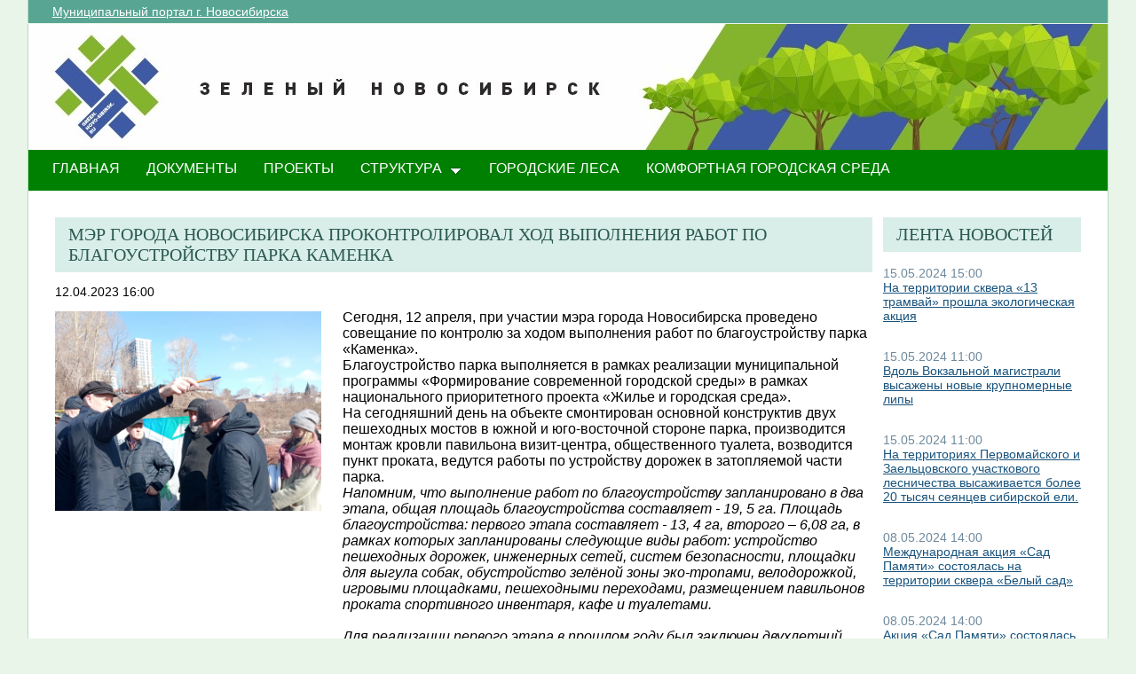

--- FILE ---
content_type: text/html; charset=utf-8
request_url: http://green.novo-sibirsk.ru/fullnews.aspx?itemID=672&newspage=9
body_size: 24537
content:

<!--  -->
<!--  -->
<!DOCTYPE html PUBLIC "-//W3C//DTD XHTML 1.0 Strict//EN"
"http://www.w3.org/TR/xhtml1/DTD/xhtml1-strict.dtd">
<html xmlns:o="urn:schemas-microsoft-com:office:office" __expr-val-dir="ltr" lang="ru-ru" dir="ltr">
<head>
	<script src="http://ajax.googleapis.com/ajax/libs/jquery/1.9.1/jquery.min.js"></script>
	<meta http-equiv="X-UA-Compatible" content="IE=EDGE" /><meta name="GENERATOR" content="Microsoft SharePoint" /><meta name="progid" content="SharePoint.WebPartPage.Document" /><meta http-equiv="Content-Type" content="text/html; charset=utf-8" /><meta http-equiv="Expires" content="0" /><title>
	
	Новости 
	–
	Переходи на ЗЕЛЕНЫЙ Новосибирск!

</title><link rel="stylesheet" type="text/css" href="/_layouts/1049/styles/Themable/search.css?rev=6GjM38EHbZL%2F5Zzh2HrV5w%3D%3D"/>
<link rel="stylesheet" type="text/css" href="/_layouts/1049/styles/Themable/corev4.css?rev=1Xb3trBEwQZf9jgiLCPXqQ%3D%3D"/>
<link rel="stylesheet" type="text/css" href="/_layouts/MSTeam.Meria.Culture/css/style2.css?rev=E4C1FAE0EFC398973EF7E"/>

	<script type="text/javascript">
		//var _fV4UI = true;
	</script>
	<script type="text/javascript">
// <![CDATA[
document.write('<script type="text/javascript" src="/_layouts/1049/init.js?rev=wF%2FYuagJTKhXvo5d3lIWew%3D%3D"></' + 'script>');
document.write('<script type="text/javascript" src="/ScriptResource.axd?d=D_TLNBeppYYeb2Z6mGX5UQmxW1TwgLEKT4FQ8a5nEMYEjGz_yeKa_q1qv4p-WNTQhsJ8_9SnTMC18bXAIiSF8AhVy2IZxjD1Pm8y13bcBNNl11lIl1_375ogIDvj0XdzKzMI5UWrjnJJmY-hMILZQ2MTwDQ1&amp;t=3f4a792d"></' + 'script>');
document.write('<script type="text/javascript" src="/_layouts/blank.js?rev=QGOYAJlouiWgFRlhHVlMKA%3D%3D"></' + 'script>');
document.write('<script type="text/javascript" src="/ScriptResource.axd?d=xEUaSywPQqvPRJfifZuuJF3gXJQPy_agZwD_oIwxI8CASvW5bup2nOqEt6i5MY1E2m2H2teSxkNLREsmxy433i6eQOo1URMYPyEj49jykp7S_hhFCN0Xqd0T-elJL43yP1tIKMTBPy2rZVv-r4QKRxiMrOwzwN44CAV9yH9xh0QNBM-Q0&amp;t=3f4a792d"></' + 'script>');
// ]]>
</script>
<link type="text/xml" rel="alternate" href="/_vti_bin/spsdisco.aspx" />
	<meta name="GENERATOR" content="Microsoft SharePoint" />
	<meta name="ProgId" content="SharePoint.WebPartPage.Document" />
	<meta http-equiv="Content-Type" content="text/html; charset=utf-8" />
	<meta name="CollaborationServer" content="SharePoint Team Web Site" />
	<script type="text/javascript">
// <![CDATA[
	var navBarHelpOverrideKey = "WSSEndUser";
// ]]>
	</script>
	
<style type="text/css">
body #s4-leftpanel {
	display:none;
}
.s4-ca {
	margin-left:0px;
}
.m07text {
	width:15%;
}
.modal {
    display: none;
    position: fixed; 
    z-index: 1; 
    left: 0;
    top: 0;
    width: 100%;
    height: 100%; 
    overflow: auto; 
    background-color: rgb(0,0,0); 
    background-color: rgba(0,0,0,0.4); 
}

.modal-content {
    background-color: #fefefe;
    margin: 15% auto; 
    padding: 20px;
    border: 1px solid #888;
    width: 25%; 
}

/* The Close Button */
.close {
    color: #aaa;
    float: right;
    font-size: 28px;
    font-weight: bold;
}

.close:hover,
.close:focus {
    color: black;
    text-decoration: none;
    cursor: pointer;
}
.close2 {
    color: #aaa;
    float: right;
    font-size: 28px;
    font-weight: bold;
}

.close2:hover,
.close2:focus {
    color: black;
    text-decoration: none;
    cursor: pointer;
}


table#showComment > div {
	border-bottom:1px black solid;
	padding-bottom:5px;
	
}

table#showComment > div > div {
border-top:1px black dashed;
	padding-left:50px;
}
input[name="email"] {
	position: absolute; left: -10000px;}
input[name="name"] {
	position: absolute; left: -10000px;
}

#help1:hover::after {
    content: attr(data-title); /* Выводим текст */
    position: absolute; /* Абсолютное позиционирование */
    left: 0; right: 0; bottom: 5px; /* Положение подсказки */
    z-index: 1; /* Отображаем подсказку поверх других элементов */
    background: rgba(0,42,167,0.6); /* Полупрозрачный цвет фона */
    color: #fff; /* Цвет текста */
    text-align: center; /* Выравнивание текста по центру */
    font-family: Arial, sans-serif; /* Гарнитура шрифта */
    font-size: 11px; /* Размер текста подсказки */
    padding: 5px 10px; /* Поля */
    border: 1px solid #333; /* Параметры рамки */
   }
  </style>
		
<link rel="shortcut icon" href="http://portal.novo-sibirsk.ru/zdrav/images/favicon.ico" type="image/vnd.microsoft.icon" />
	<style type="text/css">
	Div.ms-titleareaframe {
	height: 100%;
	}
	.ms-pagetitleareaframe table {
	background: none;
	}
  </style>

	<!--Meria style.-->
	
<style type="text/css">

/*div#zz1_TopNavigationMenuV4 > div > ul > li:first-child {
	display:none!important;
}*/

body #s4-topheader_new {
	background-color:#008000!important;
}
div.bg_title_strip {
	display:none!important;
}
div.bg_title_strip_inner {
	display:none!important;
}
div.med_title_logo_inner {
	display:none!important;
}
div.s4-title.s4-lp {
	background:url("/images/header2.jpg");
	}
	.soc_webpart { margin: 0 5px; font-family: 'Calibri', 'Arial', 'Helvetica', sans-serif !important; font-size: 14px; color: Black; padding: 0; background: ;
}
.soc_webpart table, .soc_webpart td { padding: 0; margin: 0; }
.soc_webpart a:link, .soc_webpart a:visited, .soc_webpart a:active, .soc_webpart a:hover { text-decoration: underline; }

.soc_webpart_vertical_separator_left { width: 12px; border-right: 1px solid #d1d1d1; }
.soc_webpart_vertical_separator_right { width: 12px; }

.soc_title { overflow: hidden; }
.soc_title_left { display: none; }
.soc_title_right { display: none; }
.soc_title_text { font-size: 20px; color: #2c5a50; text-align: left; padding: 8px 15px;font-family: segoe ui light;text-transform: uppercase; }
.soc_mainarea { overflow: hidden; }

.soc_title { margin-bottom: 10px; }
.soc_webpart .soc_title_text { background: #D9EEE9; }
.soc_webpart_framed .soc_title_text { background: #D9EEE9; }
.soc_webpart_headed .soc_title_text { background: #D9EEE9; }
.soc_webpart_gray .soc_title_text   { background: #D9EEE9; }
.soc_webpart_green .soc_title_text  { background: #D9EEE9; }
.soc_webpart_blue .soc_title_text   { background: #D9EEE9; }
.soc_webpart_yellow .soc_title_text { background: #D9EEE9; }

.soc_news_item { overflow: hidden; margin-bottom: 20px; }
.soc_news_item_photo { float: left; width: 100px; }
.soc_news_no_photo { width: 98px; height: 58px; border: 1px solid #cccccc; margin: 2px; padding: 40px 0 0 0; text-align:center; }
.soc_news_full .soc_news_main_info { margin-left: 112px; }
.soc_news_item_date { margin-top: 6px; color: #6e899c; }
.soc_news_full .soc_news_item_date { margin-top: 0px; }
.soc_news_item_title { margin-bottom: 4px; }
.soc_news_item_description {display: none;}

.soc_detailed_item { overflow: hidden; }
.soc_detailed_item_photo { float: left; width: 300px; }
.soc_detailed_main_info { margin: 10px 0; }
.soc_detailed_has_photo { margin: 0 0 0 324px; }
.soc_detailed_item_date { margin: 4px 0px 12px 0px; }
.soc_detailed_item_description { }

.soc_img { border: 2px solid White; padding: 0; }
.soc_img_left_aligned { position: relative; left: -2px; }

ul.dynamic {
	background-color:#008000!important
}
  </style>
		
	<script type="text/javascript">
		
		// Fixes Skype plugin bug in IE
		function fixSkype()
		{
			var elems = document.getElementsByTagName('*');
			var regEx = /(\+\d\s?\(\d+\)(?:\d|\s)+)/g;
			for(var i in elems)
			{
				if((' ' + elems[i].className + ' ').indexOf(' cult_element_value ') > -1)
				{
					elems[i].innerHTML = elems[i].innerHTML.replace(regEx, '\u200B$1\u200B');
				}
			}
		}
		
		function pageLoaded()
		{
			_spBodyOnLoadWrapper();
			fixSkype();
		}
	</script>
	<style type="text/css">
		body { width: auto !important; height: auto !important; overflow: auto !important; overflow-y: scroll !important; }
		.ms-dialog body { overflow-y: auto !important; }
		.s4-ribbonrowhidetitle { height: auto !important; }
		.ms-dlgContent { width: 1000px !important; }
		.ms-dlgBorder, .ms-dlgTitle, .ms-dlgFrame { width: 100% !important; }
		.ms-bodyareacell { overflow: hidden !important; }
	</style>
<style type="text/css">
	.ctl00_PlaceHolderPageTitleInTitleArea_TitleBar_0 { border-color:Black;border-width:1px;border-style:Solid; }
	.ctl00_PlaceHolderMain_Header_0 { border-color:Black;border-width:1px;border-style:Solid; }
	.ctl00_PlaceHolderMain_Body_0 { border-color:Black;border-width:1px;border-style:Solid; }
	.ctl00_PlaceHolderMain_RightColumn_0 { border-color:Black;border-width:1px;border-style:Solid; }
	.ctl00_wpz_0 { border-color:Black;border-width:1px;border-style:Solid; }

</style></head>
<body onload="if (typeof(_spBodyOnLoadWrapper) != 'undefined') pageLoaded();" class="v4master">
	<form name="aspnetForm" method="post" action="fullnews.aspx?itemID=672&amp;newspage=9" onsubmit="javascript:return WebForm_OnSubmit();" id="aspnetForm">
<div>
<input type="hidden" name="MSOWebPartPage_PostbackSource" id="MSOWebPartPage_PostbackSource" value="" />
<input type="hidden" name="MSOTlPn_SelectedWpId" id="MSOTlPn_SelectedWpId" value="" />
<input type="hidden" name="MSOTlPn_View" id="MSOTlPn_View" value="0" />
<input type="hidden" name="MSOTlPn_ShowSettings" id="MSOTlPn_ShowSettings" value="False" />
<input type="hidden" name="MSOGallery_SelectedLibrary" id="MSOGallery_SelectedLibrary" value="" />
<input type="hidden" name="MSOGallery_FilterString" id="MSOGallery_FilterString" value="" />
<input type="hidden" name="MSOTlPn_Button" id="MSOTlPn_Button" value="none" />
<input type="hidden" name="__EVENTTARGET" id="__EVENTTARGET" value="" />
<input type="hidden" name="__EVENTARGUMENT" id="__EVENTARGUMENT" value="" />
<input type="hidden" name="__REQUESTDIGEST" id="__REQUESTDIGEST" value="0xE907E3ED1C95FDACA2CC2FD619E5AF4AD4E4259A7591930B81266C7AC6EC2624DBFB629C9F83DB761034B9BBFE4A8356A14FD493CC7F318ED3521A2822334A41,21 Jan 2026 16:22:41 -0000" />
<input type="hidden" name="MSOSPWebPartManager_DisplayModeName" id="MSOSPWebPartManager_DisplayModeName" value="Browse" />
<input type="hidden" name="MSOSPWebPartManager_ExitingDesignMode" id="MSOSPWebPartManager_ExitingDesignMode" value="false" />
<input type="hidden" name="MSOWebPartPage_Shared" id="MSOWebPartPage_Shared" value="" />
<input type="hidden" name="MSOLayout_LayoutChanges" id="MSOLayout_LayoutChanges" value="" />
<input type="hidden" name="MSOLayout_InDesignMode" id="MSOLayout_InDesignMode" value="" />
<input type="hidden" name="_wpSelected" id="_wpSelected" value="" />
<input type="hidden" name="_wzSelected" id="_wzSelected" value="" />
<input type="hidden" name="MSOSPWebPartManager_OldDisplayModeName" id="MSOSPWebPartManager_OldDisplayModeName" value="Browse" />
<input type="hidden" name="MSOSPWebPartManager_StartWebPartEditingName" id="MSOSPWebPartManager_StartWebPartEditingName" value="false" />
<input type="hidden" name="MSOSPWebPartManager_EndWebPartEditing" id="MSOSPWebPartManager_EndWebPartEditing" value="false" />
<input type="hidden" name="__VIEWSTATE" id="__VIEWSTATE" value="/[base64]/0YDQvtGI0LvQsCDRjdC60L7Qu9C+0LPQuNGH0LXRgdC60LDRjyDQsNC60YbQuNGPswHQndCwINGC0LXRgNGA0LjRgtC+0YDQuNC4INGB0LrQstC10YDQsCDCqzEzINGC0YDQsNC80LLQsNC5wrsg0L/[base64]/QvdC+0LzQtdGA0L3Ri9C1INC70LjQv9GLvQHQodC10LPQvtC00L3Rjywg0YHQv9C10YbQuNCw0LvQuNGB0YLRiyDQnNCQ0KMgwqvQk9C+0YDQt9C10LvQtdC90YXQvtC3wrsg0LfQsNCy0LXRgNGI0LjQu9C4INCy0YvRgdCw0LTQutGDINC60YDRg9C/[base64]/aXRlbUlEPTg3NiZuZXdzcGFnZT054QHigIvQndCwINGC0LXRgNGA0LjRgtC+0YDQuNGP0YUg0J/[base64]/[base64]/[base64]/QsNC80Y/[base64]/[base64]/QsNC80Y/RgtC4wrsg0YHQvtGB0YLQvtGP0LvQsNGB0Ywg0L3QsCDRgtC10YDRgNC40YLQvtGA0LjQuCDQsdGD0LvRjNCy0LDRgNCwIMKr0J/QvtCx0LXQtNGLwrsg0L/QviDRg9C7LiDQotGA0L7Qu9C70LXQudC90LDRjyDQsiDQm9C10L3QuNC90YHQutC+0Lwg0YDQsNC50L7QvdC1swHQodC10LPQvtC00L3RjywgOCDQvNCw0Y8sINGB0L7RgdGC0L7Rj9C70LDRgdGMINCw0LrRhtC40Y8gwqvQodCw0LQg0J/QsNC80Y/RgtC4wrsg0L3QsCDRgtC10YDRgNC40YLQvtGA0LjQuCDQsdGD0LvRjNCy0LDRgNCwIMKr0J/QvtCx0LXQtNGLwrsg0L/[base64]/QtdGA0LLQvtC80LDQudGB0LrQvtCz0L4g0YHQutCy0LXRgNCwINC/0L7RgdC70LUg0LfQuNC80Ysg0YEg0LPQtdC90LXRgNCw0LvRjNC90YvQvCDQv9C+0LTRgNGP0LTRh9C40LrQvtC8uwHQodC10LPQvtC00L3RjyDRgdC+0YHRgtC+0Y/Qu9GB0Y8g0L7RgdC80L7RgtGAINCf0LXRgNCy0L7QvNCw0LnRgdC60L7Qs9C+INGB0LrQstC10YDQsCDQv9C+0YHQu9C1INC30LjQvNGLINGBINCz0LXQvdC10YDQsNC70YzQvdGL0Lwg0L/[base64]/QvtGP0LLQuNGC0YHRjyDQvdCwINCx0YPQu9GM0LLQsNGA0LUg0J/QvtCx0LXQtNGLINCyINCb0LXQvdC40L3RgdC60L7QvCDRgNCw0LnQvtC90LUg0J3QvtCy0L7RgdC40LHQuNGA0YHQutCwrAHQodC10LPQvtC00L3RjyDQvdCwINCx0YPQu9GM0LLQsNGA0LUg0J/QvtCx0LXQtNGLINGB0L7RgdGC0L7Rj9C70LDRgdGMINCy0YHRgtGA0LXRh9CwINGB0L7RgtGA0YPQtNC90LjQutC+0LIg0JzQkNCjIMKr0JPQvtGA0LfQtdC70LXQvdGF0L7Qt8K7LCDRg9C/[base64]" />
</div>

<script type="text/javascript">
//<![CDATA[
var theForm = document.forms['aspnetForm'];
if (!theForm) {
    theForm = document.aspnetForm;
}
function __doPostBack(eventTarget, eventArgument) {
    if (!theForm.onsubmit || (theForm.onsubmit() != false)) {
        theForm.__EVENTTARGET.value = eventTarget;
        theForm.__EVENTARGUMENT.value = eventArgument;
        theForm.submit();
    }
}
//]]>
</script>


<script src="/WebResource.axd?d=yzYDNirKtGHjBoYfUEIVi7B2KSsNLI4VTQTd0iwLOuZyhw6vZSnwvqOiAiudxuv5lrgj3hn-AFRYVfQPoePuDInqohs1&amp;t=636271923501517547" type="text/javascript"></script>


<script type="text/javascript">
//<![CDATA[
var MSOWebPartPageFormName = 'aspnetForm';
var g_presenceEnabled = true;
var g_wsaEnabled = false;
var g_wsaLCID = 1049;
var g_wsaSiteTemplateId = 'STS#1';
var g_wsaListTemplateId = null;
var _fV4UI=true;var _spPageContextInfo = {webServerRelativeUrl: "\u002f", webLanguage: 1049, currentLanguage: 1049, webUIVersion:4, alertsEnabled:true, siteServerRelativeUrl: "\u002f", allowSilverlightPrompt:'True'};//]]>
</script>
<script type="text/javascript">
<!--
var L_Menu_BaseUrl="";
var L_Menu_LCID="1049";
var L_Menu_SiteTheme="";
//-->
</script>
<script type="text/javascript">
//<![CDATA[
var _spWebPartComponents = new Object();//]]>
</script>
<script type="text/javascript" >
<!--
//-->
</script>
<script src="/_layouts/blank.js?rev=QGOYAJlouiWgFRlhHVlMKA%3D%3D" type="text/javascript"></script>
<script type="text/javascript">
//<![CDATA[
if (typeof(DeferWebFormInitCallback) == 'function') DeferWebFormInitCallback();function WebForm_OnSubmit() {
UpdateFormDigest('\u002f', 1440000);if (typeof(_spFormOnSubmitWrapper) != 'undefined') {return _spFormOnSubmitWrapper();} else {return true;};
return true;
}
//]]>
</script>

<div>

	<input type="hidden" name="__VIEWSTATEGENERATOR" id="__VIEWSTATEGENERATOR" value="B02876D3" />
	<input type="hidden" name="__EVENTVALIDATION" id="__EVENTVALIDATION" value="/wEWBAKWqb/JDgKpn5bCCwLNrvW5AwK9+p7tAmsnvbvAqAXsJHBdGdWOcGV8HOG1" />
</div>
	<script type="text/javascript">
//<![CDATA[
Sys.WebForms.PageRequestManager._initialize('ctl00$ScriptManager', document.getElementById('aspnetForm'));
Sys.WebForms.PageRequestManager.getInstance()._updateControls(['tctl00$panelZone'], [], [], 90);
//]]>
</script>

	
	<noscript><div class='noindex'>Возможно, вы пытаетесь обратиться к этому сайту из защищенного браузера на сервере. Включите скрипты и перезагрузите данную страницу.</div></noscript>
	<div id="TurnOnAccessibility" style="display:none" class="s4-notdlg noindex">
		<a id="linkTurnOnAcc" href="#" class="ms-TurnOnAcc" onclick="SetIsAccessibilityFeatureEnabled(true);UpdateAccessibilityUI();document.getElementById('linkTurnOffAcc').focus();return false;">
			Включить специальные возможности
		</a>
	</div>
	<div id="TurnOffAccessibility" style="display:none" class="s4-notdlg noindex">
		<a id="linkTurnOffAcc" href="#" class="ms-TurnOffAcc" onclick="SetIsAccessibilityFeatureEnabled(false);UpdateAccessibilityUI();document.getElementById('linkTurnOnAcc').focus();return false;">
			Выключить специальные возможности
		</a>
	</div>
	<div class="s4-notdlg s4-skipribbonshortcut noindex">
		<a href="javascript:;" onclick="javascript:this.href='#startNavigation';" class="ms-SkiptoNavigation" accesskey="Y">
			Пропустить команды ленты
		</a>
	</div>
	<div class="s4-notdlg noindex">
		<a href="javascript:;" onclick="javascript:this.href='#mainContent';" class="ms-SkiptoMainContent" accesskey="X">
			Пропустить до основного контента
		</a>
	</div>
	<a id="HiddenAnchor" href="javascript:;" style="display:none;"></a>
	
<div style="display: none;">
   <img alt="" border="0" id="ctl00_ctl30" src="" />
</div>
<script type="text/javascript">
   function newGuid4() { 
      return (((1+Math.random())*0x10000)|0).toString(16).substring(1); 
   }

   function newGuid() { 
      return newGuid4()+newGuid4()+"-"+newGuid4()+"-"+newGuid4()+"-"+newGuid4()+"-"+newGuid4()+newGuid4()+newGuid4();
   }

   function sendStat() {
      var sendStatUrl = "/_layouts/MSTeam.Meria.Statistics/SaveStat.aspx?Site=%7B200df644%2Da3d2%2D4307%2Db7dc%2Df9dfa59fcd43%7D&Web=%7B0b0395aa%2D1a72%2D426b%2D9197%2D2f26805f5282%7D&WebUrl=%2F&PageUrl=%2Ffullnews%2Easpx&Referrer=&IsPostBack=False&Unq=";
      if (sendStatUrl != "") {
         document.getElementById("ctl00_ctl30").src = sendStatUrl + newGuid();
      }
   }

   ExecuteOrDelayUntilScriptLoaded(sendStat, "sp.js");
</script>

	<div id="s4-ribbonrow" class="s4-pr s4-ribbonrowhidetitle" style="display: none;">
		<!--Ribbon off.-->
		
		<!--Ribbon off.-->
	</div>
		
	<div id="s4-workspace1">
	
		<!-- page_wrapper.start -->
		<div class="page_wrapper">
			<div class="bg_page_topleft"></div>
			<div class="bg_page_topcenter"></div>
			<div class="bg_page_topright"></div>
			<div class="bg_page_bottomleft"></div>
			<div class="bg_page_bottomcenter"></div>
			<div class="bg_page_bottomright"></div>
			<div class="bg_page_sideleft"></div>
			<div class="bg_page_sideright"></div>
			<div class="bg_page_center"></div>
			
			<!-- content_wrapper.start -->
			<div class="content_wrapper">								
				<div id="s4-bodyContainer">
					<div id="s4-titlerow" class="s4-pr s4-notdlg s4-titlerowhidetitle">
						<!-- title.start ============================================================== -->
						<div class="s4-title s4-lp">
							<div class="bg_title_strip">
								<div class="bg_title_strip_inner">
									<table>
										<tr>
											<td class="s4-titletext">
												<!-- custom static non-clickable title -->
												<h1 class="med_title">
													Переходи на ЗЕЛЕНЫЙ Новосибирск!
												</h1>
												<p class="med_title_description">
													
												</p>
												<!-- hides title info -->
												<div class="med_hidden_title">
													<h1 name="onetidProjectPropertyTitle">
														
															<a id="ctl00_PlaceHolderSiteName_onetidProjectPropertyTitle" xenforcedminimumheight="" href="/" style="height: 14px; display: inline-block">Переходи на ЗЕЛЕНЫЙ Новосибирск!</a>
														
													</h1>
													<span id="onetidPageTitleSeparator" class="s4-nothome s4-bcsep s4-titlesep">
													<span><span style="height:11px;width:11px;position:relative;display:inline-block;overflow:hidden;"><img src="/_layouts/images/fgimg.png" alt=":" style="border-width:0px;position:absolute;left:-0px !important;top:-585px !important;" /></span></span> </span>
													<h2>
														
	<table width="100%" cellpadding="0" cellspacing="0" border="0">
	<tr>
		<td id="MSOZoneCell_WebPartWPQ2" valign="top" class="s4-wpcell-plain"><table class="s4-wpTopTable" border="0" cellpadding="0" cellspacing="0" width="100%">
			<tr>
				<td valign="top"><div WebPartID="2d06db5e-4335-4422-af07-6d90a4919ddd" HasPers="false" id="WebPartWPQ2" width="100%" class="noindex" allowMinimize="false" allowRemove="false" allowDelete="false" style="" ><div><table id="MSOWebPart_Header" border="0" cellpadding="0" cellspacing="0" width="100%">
					<tr>
						<td style="width:100%;"><table border="0" cellpadding="0" cellspacing="0">
							<tr>
								<td title="" class="ms-titlewpTitleArea" name="titlewpTitleArea" style="padding-left:5px;"><span class="ms-pagetitle">Untitled_1</span></td>
							</tr>
						</table></td><nobr><a href="javascript:MSOTlPn_ShowToolPane2Wrapper('Edit', 16, 'g_515f9ef7_a994_43fb_8cf8_e1314548d33c')" id="EditTitleBar" style="display:none;">Изменение свойств строки названия</a></nobr>
					</tr>
				</table></div></div></td>
			</tr>
		</table></td>
	</tr>
</table>

													</h2>
													<div class="s4-pagedescription" tabindex="0" >
														
	

													</div>
												</div>
											</td>
										</tr>
									</table>
								</div>
							</div>
							<div class="s4-title-inner">
								<div class="med_title_logo">
									<a id="ctl00_onetidProjectPropertyTitleGraphic" href="/">
										<div class="med_title_logo_inner"></div>
									</a>
								</div>
								
								<!-- search.start -->
								<div class="med_title_right">
									<div id="s4-searcharea" class="s4-search s4-rp">
										
	<table class="s4-wpTopTable" border="0" cellpadding="0" cellspacing="0" width="100%">
	<tr>
		<td valign="top"><div WebPartID="00000000-0000-0000-0000-000000000000" HasPers="true" id="WebPartWPQ1" width="100%" class="noindex" OnlyForMePart="true" allowDelete="false" style="" ><div id="SRSB"> <div>
			<input name="ctl00$PlaceHolderSearchArea$ctl01$ctl00" type="hidden" id="ctl00_PlaceHolderSearchArea_ctl01_ctl00" value="http://green.novo-sibirsk.ru" /><table class="ms-sbtable ms-sbtable-ex s4-search" cellpadding="0" cellspacing="0" border="0">
				<tr class="ms-sbrow">
					<td class="ms-sbcell"><input name="ctl00$PlaceHolderSearchArea$ctl01$S3031AEBB_InputKeywords" type="text" value="Искать на этом сайте..." maxlength="200" id="ctl00_PlaceHolderSearchArea_ctl01_S3031AEBB_InputKeywords" accesskey="S" title="Поиск..." class="ms-sbplain" alt="Поиск..." onkeypress="javascript: return S3031AEBB_OSBEK(event);" onfocus="if (document.getElementById('ctl00_PlaceHolderSearchArea_ctl01_ctl04').value =='0') {this.value=''; if (this.className == 's4-searchbox-QueryPrompt') this.className = ''; else this.className = this.className.replace(' s4-searchbox-QueryPrompt',''); document.getElementById('ctl00_PlaceHolderSearchArea_ctl01_ctl04').value=1;}" onblur="if (this.value =='') {this.value='\u0418\u0441\u043A\u0430\u0442\u044C \u043D\u0430 \u044D\u0442\u043E\u043C \u0441\u0430\u0439\u0442\u0435...'; if (this.className.indexOf('s4-searchbox-QueryPrompt') == -1) this.className += this.className?' s4-searchbox-QueryPrompt':'s4-searchbox-QueryPrompt'; document.getElementById('ctl00_PlaceHolderSearchArea_ctl01_ctl04').value = '0'} else {document.getElementById('ctl00_PlaceHolderSearchArea_ctl01_ctl04').value='1';}" style="width:170px;" /></td><td class="ms-sbgo ms-sbcell"><a id="ctl00_PlaceHolderSearchArea_ctl01_S3031AEBB_go" title="Найти" href="javascript:S3031AEBB_Submit()"><img title="Найти" onmouseover="this.src='\u002f_layouts\u002fimages\u002fgosearchhover15.png'" onmouseout="this.src='\u002f_layouts\u002fimages\u002fgosearch15.png'" class="srch-gosearchimg" alt="Найти" src="/_layouts/images/gosearch15.png" style="border-width:0px;" /></a></td><td class="ms-sbLastcell"></td>
				</tr>
			</table><input name="ctl00$PlaceHolderSearchArea$ctl01$ctl04" type="hidden" id="ctl00_PlaceHolderSearchArea_ctl01_ctl04" value="0" />
		</div></div></div></td>
	</tr>
</table>

										<span class="s4-help"><!-- hidden -->
											<span style="height:17px;width:17px;position:relative;display:inline-block;overflow:hidden;" class="s4-clust">
												<a href="_catalogs/masterpage/#" id="ctl00_TopHelpLink" style="height:17px;width:17px;display:inline-block;" onclick="TopHelpButtonClick('HelpHome');return false" accesskey="6" title="Справка (в новом окне)">
													<img src="/_layouts/images/fgimg.png" style="left:-0px !important;top:-309px !important;position:absolute;" align="absmiddle" border="0" alt="Справка (в новом окне)" />
												</a>
											</span>
										</span>
									</div>
								</div>				
								<!-- search.end -->
								
								<!-- breadcrumbs.start -->
								<div class="med_title_breadcrumbs">
									<div class="med_title_breadcrumbs_inner s4-notdlg">
										<a href="http://portal.novo-sibirsk.ru">Муниципальный портал г.&nbsp;Новосибирска</a>
										
											
<div style="display: none;">
   <img alt="" border="0" id="ctl00_ctl41" src="" />
</div>
<script type="text/javascript">
   function newGuid4() { 
      return (((1+Math.random())*0x10000)|0).toString(16).substring(1); 
   }

   function newGuid() { 
      return newGuid4()+newGuid4()+"-"+newGuid4()+"-"+newGuid4()+"-"+newGuid4()+"-"+newGuid4()+newGuid4()+newGuid4();
   }

   function sendStat() {
      var sendStatUrl = "/_layouts/MSTeam.Meria.Statistics/SaveStat.aspx?Site=%7B200df644%2Da3d2%2D4307%2Db7dc%2Df9dfa59fcd43%7D&Web=%7B0b0395aa%2D1a72%2D426b%2D9197%2D2f26805f5282%7D&WebUrl=%2F&PageUrl=%2Ffullnews%2Easpx&Referrer=&IsPostBack=False&Unq=";
      if (sendStatUrl != "") {
         document.getElementById("ctl00_ctl41").src = sendStatUrl + newGuid();
      }
   }

   ExecuteOrDelayUntilScriptLoaded(sendStat, "sp.js");
</script>


									</div>
								</div>
								<!-- breadcrumbs.end -->
							</div>
						</div>						
						<!-- title.end ============================================================== -->
						<!-- main menu.start ================================================== -->
						<div id="s4-topheader_new" class="s4-pr s4-notdlg">
							<a name="startNavigation"></a>
							<div class="s4-lp s4-toplinks_new">					
								
									
										<div id="zz1_TopNavigationMenuV4" class="s4-tn">
	<div class="menu horizontal menu-horizontal">
		<ul class="root static">
			<li class="static selected"><a class="static selected menu-item" href="/" accesskey="1"><span class="additional-background"><span class="menu-item-text">ГЛАВНАЯ</span><span class="ms-hidden">Выбранный в данный момент</span></span></a></li><li class="static"><a class="static menu-item" href="/doc.aspx"><span class="additional-background"><span class="menu-item-text">ДОКУМЕНТЫ</span></span></a></li><li class="static"><a class="static menu-item" href="/projects.aspx"><span class="additional-background"><span class="menu-item-text">ПРОЕКТЫ</span></span></a></li><li class="static dynamic-children"><a class="static dynamic-children menu-item" href="javascript:;"><span class="additional-background"><span class="menu-item-text">СТРУКТУРА</span></span></a><ul class="dynamic">
				<li class="dynamic"><a class="dynamic menu-item" href="/ubp.aspx"><span class="additional-background"><span class="menu-item-text">Об управлении по благоустройству общественных пространств</span></span></a></li><li class="dynamic"><a class="dynamic menu-item" href="/gorzelenhoz.aspx"><span class="additional-background"><span class="menu-item-text">О МАУ «Горзеленхоз»</span></span></a></li><li class="dynamic"><a class="dynamic menu-item" href="/Green_sovet.aspx"><span class="additional-background"><span class="menu-item-text">Зеленый совет</span></span></a></li>
			</ul></li><li class="static"><a class="static menu-item" href="/forest.aspx"><span class="additional-background"><span class="menu-item-text">Городские леса</span></span></a></li><li class="static"><a class="static menu-item" href="/comfort.aspx"><span class="additional-background"><span class="menu-item-text">Комфортная городская среда</span></span></a></li>
		</ul>
	</div>
</div>
										
										
												
											
									
								
							</div>
						</div>
						<!-- main menu.end ================================================== -->
					</div>
					
					<div id="s4-statusbarcontainer">
						<div id="pageStatusBar" class="s4-status-s1">
						</div>
					</div>
					
					<div id="s4-mainarea" class="s4-pr s4-widecontentarea">
						<div id="s4-leftpanel" class="s4-notdlg">
							<div id="s4-leftpanel-content">
								
								
								

								
								
							</div>
						</div>
						<div class="s4-ca s4-ca-dlgNoRibbon" id="MSO_ContentTable">
							<div class="s4-die" style="display: none;">
								
								
								<div id="onetidPageTitleAreaFrame" class='ms-pagetitleareaframe s4-pagetitle'>
								</div>
								
								<span class="s4-die">
									
								</span>
								
								
								
								
							</div>
							
							<div class='s4-ba'><div class='ms-bodyareacell'>
								<div id="ctl00_MSO_ContentDiv">
									<a name="mainContent"></a>
									
		<table cellpadding="0" cellspacing="0" border="0" width="100%">
				<tr>
					<td id="_invisibleIfEmpty" name="_invisibleIfEmpty" colspan="3" valign="top" width="100%"> 
					<table width="100%" cellpadding="0" cellspacing="0" border="0">
	<tr>
		<td id="MSOZoneCell_WebPartWPQ3" valign="top" class="s4-wpcell-plain"><table class="s4-wpTopTable" border="0" cellpadding="0" cellspacing="0" width="100%">
			<tr>
				<td valign="top"><div WebPartID="3657ed48-7efd-4aac-87b0-70f270114714" HasPers="false" id="WebPartWPQ3" width="100%" class="ms-WPBody noindex" allowDelete="false" style="" ><div id="ctl00_m_g_aafe29a2_14a4_402d_b8fe_53e4bef7a888">
					<span id="ctl00_m_g_aafe29a2_14a4_402d_b8fe_53e4bef7a888_ctl00_lblError" style="color:Red;"></span>


				</div></div></td>
			</tr>
		</table></td>
	</tr>
</table> </td>
				</tr>
				<tr>
					<td id="_invisibleIfEmpty" name="_invisibleIfEmpty" valign="top" height="100%"> 
					<table width="100%" cellpadding="0" cellspacing="0" border="0">
	<tr>
		<td id="MSOZoneCell_WebPartWPQ4" valign="top" class="s4-wpcell-plain"><table class="s4-wpTopTable" border="0" cellpadding="0" cellspacing="0" width="100%">
			<tr>
				<td valign="top"><div WebPartID="25ecb564-47b0-492b-a09c-aa69a4b232e1" HasPers="false" id="WebPartWPQ4" width="100%" class="ms-WPBody noindex" allowDelete="false" style="" ><div id="ctl00_m_g_95494407_160f_452b_a90f_ef24b74028b0">
					<span id="ctl00_m_g_95494407_160f_452b_a90f_ef24b74028b0_ctl00_lblError" style="color:Red;"></span>


<div class="soc_webpart soc_webpart_framed">
	<div class="soc_title">
		<div class="soc_title_left">
		</div>
		<div class="soc_title_right">
		</div>
		<div class="soc_title_text">
			Мэр города Новосибирска проконтролировал ход выполнения работ по благоустройству парка Каменка
		</div>
	</div>
	<div class="soc_mainarea">
		<div class="soc_detailed_item">
			
			<div class="soc_detailed_item_date">
				12.04.2023 16:00
			</div>
			
			<div class="soc_detailed_item_photo">
				<img class="soc_img soc_img_left_aligned" width="100%" src="/DocLib/photo_2023-04-12_13-40-02.jpg" alt="/DocLib/photo_2023-04-12_13-40-02.jpg" title="/DocLib/photo_2023-04-12_13-40-02.jpg" />
			</div>
			
			<div class="soc_detailed_main_info soc_detailed_has_photo">
				<div class="soc_detailed_item_description">
					<div class="ExternalClassE8C24CE26CA04B4786D090A1976F1595"><div style="font-size:16px;color:rgb(0, 0, 0)"><p><span>Сегодня, 12 апреля, при участии мэра города Новосибирска проведено совещание
по контролю за ходом выполнения работ по благоустройству парка «Каменка».</span></p>
<span>

</span><p><span>Благоустройство парка выполняется в рамках реализации муниципальной
программы «Формирование современной городской среды» в рамках национального
приоритетного проекта «Жилье и городская среда».</span></p>
<span>

</span><p><span>На сегодняшний день на объекте смонтирован основной конструктив двух
пешеходных мостов в южной и юго-восточной стороне парка, производится монтаж
кровли павильона визит-центра, общественного туалета, возводится пункт проката,
ведутся работы по устройству дорожек в затопляемой части парка.</span></p>
<span>

</span><p><span><em>Напомним, что выполнение работ по благоустройству запланировано в два
этапа, общая площадь благоустройства составляет - 19, 5 га. Площадь
благоустройства: первого этапа составляет - 13, 4 га, второго – 6,08 га, в
рамках которых запланированы следующие виды работ: устройство пешеходных
дорожек, инженерных сетей, систем безопасности, площадки для выгула собак,
обустройство зелёной зоны эко-тропами, велодорожкой, игровыми площадками,
пешеходными переходами, размещением павильонов проката спортивного инвентаря,
кафе и туалетами.</em><br /><em>
</em><br /><em>
Для реализации первого этапа в прошлом году был заключен двухлетний контракт на
выполнение работ по благоустройству будущего парка между МАУ «Дирекция
городских парков» и ООО «ПСК </em><span><em>«РАЗВИТИЕ».</em></span><br /><span><em>
</em><span><em>Сроки контракта: с 25.04.2022 по 15.10.2023.</em></span></span></span></p>

</div>
<span style="color:rgb(0, 0, 0)">
</span><span style="font-size:16px;color:rgb(0, 0, 0)">
</span><span style="font-size:16px;color:rgb(0, 0, 0)">
</span><span style="font-size:16px;color:rgb(0, 0, 0)"></span></div>
				</div>
			</div>
		</div>
	</div>
</div>

				</div></div></td>
			</tr>
		</table></td>
	</tr>
</table>
<div id="myModal" class="modal">

  <div class="modal-content">
    <span class="close">×</span>
    <p style="color:red">Заполните все поля!</p>
  </div>

</div>

<div id="myModal2" class="modal">

  <div class="modal-content">
    <span class="close2">×</span>
    <p style="color:red">Спасибо за ваш комментарий. <br/> Он будет размещен 
	после проверки!</p>
  </div>

</div>

<div class="soc_title_text" style="background:#D9EEE9;margin-right:5px;margin-top:5px;">
			Комментарии
		</div>
<table style="width:100%;padding-right:15px;margin-top:5px;">

<tr><td style="text-align:left;"><input id="m07show" onclick="f1()" type="button" value="Оставить комментарий" style="width:190px;height:34px;"/></td><td></td></tr>
</table>
<table id="m07" style="display:none;width:100%;padding-right:15px;color:black;margin-top:10px;">

<tr style="margin-top:10px">
<td  class="m07text">Имя</td>
<td><input id="m071" type="text" style="width:100%"/></td>
</tr>
<tr>
<td  class="m07text">E-mail</td>
<td><input id="m072" type="text" style="width:100%"/></td>
</tr>
<tr>
<td  class="m07text">Комментарий</td>
<td><textarea  id="m073" name="comment" style="width:100%"></textarea></td>
</tr>
<tr><td style="text-align:left;"></td><td style="text-align:right;"><p style="float:left;color:black;padding-top:5px;">
	Ознакомьтесь с <a href="http://green.novo-sibirsk.ru/rules.aspx" onclick="window.open('http://green.novo-sibirsk.ru/rules.aspx','_blank'); return false;">
	Правилами размещения комментариев</a></p>
<input id="m07send" onclick="f2()" type="button" value="Отправить" style="width:144px;height:34px;text-shadow:0 0 2px #003f31;color:white;background-image:url(http://social.novo-sibirsk.ru/SitePages/~/_layouts/MSTeam.Meria.Social.Theme/img/webpart_title/green_button.png);"/></td></tr>
</table>
<input id="field_17" type="input" name="email" value="" />
<input id="field_18" type="input" name="name" value="" />
<table><tr><td></td></tr></table>
<table id="showComment" style="padding-right:10px;color:black">


</table>
<table style="width:100%;padding-right:15px;margin-top:5px;"><tr><td style="text-align:left;">
<input id="allshow" onclick="f4()" type="button" value="Отобразить все комментарии" style="width:100%;display:none;height:34px;"/></td><td></td></tr>
</table>

<iframe src="http://green.novo-sibirsk.ru/Lists/List5/newform.aspx?IsDlg=1" frameborder="0" id="a3" style="width:1000px;display:none;"></iframe>
<iframe src="http://green.novo-sibirsk.ru/Lists/1/view.aspx?IsDlg=1" frameborder="0" id="a2" style="width:1000px;display:none;"></iframe>
<iframe src="http://green.novo-sibirsk.ru/Lists/List6/AllItems.aspx?IsDlg=1" onload="setTimeout(iload,200)" frameborder="0" id="a1" style="width:1000px;display:none;"></iframe>

<script language="javascript"> 

function getUrlVars() {

    var vars = {};

    var parts = window.location.href.replace(/[?&]+([^=&]+)=([^&]*)/gi, function(m,key,value) {

        vars[key] = value;

    });

    return vars;

}
var ar1 = new Array()
var ar2 = new Array()
var ar3 = new Array()
var ar6 = new Array()
var ar7 = new Array()
var ar8 = new Array()

var fg = 0;
function iload() {
var fr = document.getElementById('a1').contentWindow.document.getElementById('WebPartWPQ2').children[2].children[1].children[0].children[0].children[1].children[0];
var fid = getUrlVars()["itemID"];
for (j=1;j<fr.children.length;j++) {

var f1 = fr.children[j].children[0].innerHTML; //id Новости
var f2 = fr.children[j].children[1].innerHTML; //name
//var f3 = fr.children[j].children[2].innerHTML; //date
var f3 = fr.children[j].children[2].children[0].innerHTML; //date
var f4 = fr.children[j].children[3].innerHTML;
var f01 = fr.children[j].children[4].children[0].innerHTML;
//var f02 = fr.children[j].children[5].innerHTML;
var f02 = fr.children[j].children[5].children[0].innerHTML;

var f03 = fr.children[j].children[6].innerHTML;


if (f1==fid) {
ar1[fg]=f2;
ar2[fg]=f3;
ar3[fg]=f4;
ar6[fg]=f01;
ar7[fg]=f02;
ar8[fg]=f03;

fg++
}//if

}//for
var tab1 = document.all('showComment');

for (k=0;k<ar1.length;k++) {
var trr= "tr"+k;
var trr1= "tr0"+k;
var di = "div"+k;
var di01 = "div0"+k;
var tr01= "tr_1"+k; //tr01
var tr011= "tr011"+k;

var newD = document.createElement('div');
newD.id= di;
tab1.appendChild(newD);
var tab = document.all(di);

var newTr = document.createElement('tr');
newTr.id= trr;

tab.appendChild(newTr);
var newTd = document.createElement('td');
newTd.innerHTML = ar3[k];
newTd.style.width="200px";
var tabtd = document.all(trr);
tabtd.appendChild(newTd);

var newTd1 = document.createElement('td');
newTd1.innerHTML = ar1[k];
newTd1.style.textAlign="left";
tabtd.appendChild(newTd1);


var newTr1 = document.createElement('tr');
newTr1.id= trr1;
tab.appendChild(newTr1);
var tabtd3 = document.all(trr1);
var newTd2 = document.createElement('td');
newTd2.innerHTML = ar2[k];
newTd2.colSpan="2";
tabtd3.appendChild(newTd2);

////
if (ar6[k]=="") {} else {
var newC = document.createElement('div');
newC.id= di01;
tab.appendChild(newC);
var tabC = document.all(di01);

var newTrC = document.createElement('tr');
newTrC.id= tr01;
tabC.appendChild(newTrC);

var newTrC1 = document.createElement('tr');
newTrC1.id= tr011;
tabC.appendChild(newTrC1);


var newTdC = document.createElement('td');
newTdC.innerHTML = ar7[k];
newTdC.style.textAlign="left";
newTdC.style.width="200px";

var tabTC = document.all(tr01);
tabTC.appendChild(newTdC);

var newTdC1 = document.createElement('td');
newTdC1.innerHTML = ar8[k];
newTdC1.style.textAlign="left";
tabTC.appendChild(newTdC1);


var newTdC4 = document.createElement('td');
newTdC4.innerHTML = ar6[k];
newTdC4.style.textAlign="left";
var tabTC4 = document.all(tr011);
newTdC4.colSpan="2";
tabTC4.appendChild(newTdC4);

}



}//for
if (ar1.length < 6) {} else {
for (m=5;m<ar1.length;m++) {
var di5 = "div"+m;
document.all(di5).style.display="none";
document.all('allshow').style.display="block";
}}

}//iload
function f1() {
document.all('m07').style.display='table';
document.all('m07show').style.display='none';

document.getElementById('a3').src="http://green.novo-sibirsk.ru/Lists/List5/newform.aspx?IsDlg=1";

}
var poe = 0;
function f4() {
if (poe == 0) {
for (m=5;m<ar1.length;m++) {
var divv5 = "div"+m;
document.all(divv5).style.display="block";
}
document.all('allshow').value="Отобразить только последние 5 комментариев";


poe=1;
}//if
else {
for (m=5;m<ar1.length;m++) {
var divv5 = "div"+m;
document.all(divv5).style.display="none";
}
document.all('allshow').value="Отобразить все комментарии";

poe=0;

}


}

function f2() {
var f17=document.all('field_17').value;
var f18=document.all('field_18').value;
if (f17!=""||f18!="") {} else {

var a02=document.all('m072').value;
var a03=document.all('m071').value;
var a04=document.all('m073').value;

//if( a03.length < 4 || !(/^[А-Яа-яЁёA-Za-z0-9\s."'()—-]+$/).test(a03) ){ alert('Введённое имя слишком коротко или содержит недопустимые символы!'); return; }
//if( a02.length < 8 || !(/^[a-zA-Z0-9._-]{2,}@[a-zA-Z0-9.-]{2,}.[a-zA-Z]{2,10}(.[a-zA-Z]{2,10})?$/).test(a02) ){ alert('Введён некорректный Email!'); return; }
//if( a04.length < 10 || !(/^[А-Яа-яЁё0-9\s.,!?;:"'()—№%~+-]+$/).test(a04) ){ alert('Введён некорректный комментарий!\nОзнакомьтесь с Правилами размещения комментариев.'); return; }

var a5 = document.getElementById('a2').contentWindow.document.getElementById('WebPartWPQ2').children[2].children[1].children[0].children[0].children[1].children[0];
if (a02==""||a03==""||a04=="") {
var modal = document.getElementById('myModal');
var span = document.getElementsByClassName("close")[0];
modal.style.display = "block";
span.onclick = function() {
    modal.style.display = "none";
}
window.onclick = function(event) {
    if (event.target == modal) {
        modal.style.display = "none";
    }
}
} else {
var id1 = getUrlVars()["itemID"];
Data = new Date();
Year = Data.getFullYear();
Month = Data.getMonth();
Month2 = Data.getMonth()+1;
Day = Data.getDate();
DayS = Data.getDate();
Hour = Data.getHours();
Minutes = Data.getMinutes();
switch (Month)
{
  case 0: fMonth="января"; break;
  case 1: fMonth="февраля"; break;
  case 2: fMonth="марта"; break;
  case 3: fMonth="апреля"; break;
  case 4: fMonth="мае"; break;
  case 5: fMonth="июня"; break;
  case 6: fMonth="июля"; break;
  case 7: fMonth="августа"; break;
  case 8: fMonth="сентября"; break;
  case 9: fMonth="октября"; break;
  case 10: fMonth="ноября"; break;
  case 11: fMonth="декабря"; break;
}
switch (Month2)
{
  case 1: Month2="01"; break;
  case 2: Month2="02"; break;
  case 3: Month2="03"; break;
  case 4: Month2="04"; break;
  case 5: Month2="05"; break;
  case 6: Month2="06"; break;
  case 7: Month2="07"; break;
  case 8: Month2="08"; break;
  case 9: Month2="09"; break;
  }

switch (DayS)
{
  case 1: DayS="01"; break;
  case 2: DayS="02"; break;
  case 3: DayS="03"; break;
  case 4: DayS="04"; break;
  case 5: DayS="05"; break;
  case 6: DayS="06"; break;
  case 7: DayS="07"; break;
  case 8: DayS="08"; break;
  case 9: DayS="09"; break;
}
switch (Minutes)
{
  case 1: Minutes="01"; break;
  case 2: Minutes="02"; break;
  case 3: Minutes="03"; break;
  case 4: Minutes="04"; break;
  case 5: Minutes="05"; break;
  case 6: Minutes="06"; break;
  case 7: Minutes="07"; break;
  case 8: Minutes="08"; break;
  case 9: Minutes="09"; break;
}
switch (Hour)
{
  case 1: Hour="01"; break;
  case 2: Hour="02"; break;
  case 3: Hour="03"; break;
  case 4: Hour="04"; break;
  case 5: Hour="05"; break;
  case 6: Hour="06"; break;
  case 7: Hour="07"; break;
  case 8: Hour="08"; break;
  case 9: Hour="09"; break;
}

var ttt =Day+" "+fMonth+" "+Year+" г. "+Hour+":"+Minutes;
var sort1 = '';
sort1 = String(Year) + String(Month2) + String(DayS) + String(Hour) + String(Minutes);
var sortby = document.getElementById('a3').contentWindow.document.getElementById('ctl00_m_g_bdb1a60a_46a0_4ca6_a2ec_51fcea391738_ctl00_ctl05_ctl08_ctl00_ctl00_ctl04_ctl00_ctl00_TextField');
sortby.value=sort1;
var at = document.getElementById('a3').contentWindow.document.getElementById('ctl00_m_g_bdb1a60a_46a0_4ca6_a2ec_51fcea391738_ctl00_ctl05_ctl07_ctl00_ctl00_ctl04_ctl00_ctl00_TextField');
at.value=ttt;
var tdat =Day+" "+fMonth+" "+Year+" г.";


var a1 = document.getElementById('a3').contentWindow.document.getElementById('ctl00_m_g_bdb1a60a_46a0_4ca6_a2ec_51fcea391738_ctl00_ctl05_ctl00_ctl00_ctl00_ctl04_ctl00_ctl00_TextField');
var a2 = document.getElementById('a3').contentWindow.document.getElementById('ctl00_m_g_bdb1a60a_46a0_4ca6_a2ec_51fcea391738_ctl00_ctl05_ctl01_ctl00_ctl00_ctl04_ctl00_ctl00_TextField');
var a3 = document.getElementById('a3').contentWindow.document.getElementById('ctl00_m_g_bdb1a60a_46a0_4ca6_a2ec_51fcea391738_ctl00_ctl05_ctl02_ctl00_ctl00_ctl04_ctl00_ctl00_TextField');
var a4 = document.getElementById('a3').contentWindow.document.getElementById('ctl00_m_g_bdb1a60a_46a0_4ca6_a2ec_51fcea391738_ctl00_ctl05_ctl03_ctl00_ctl00_ctl04_ctl00_ctl00_TextField');
var a6 = document.getElementById('a3').contentWindow.document.getElementById('ctl00_m_g_bdb1a60a_46a0_4ca6_a2ec_51fcea391738_ctl00_ctl05_ctl05_ctl00_ctl00_ctl04_ctl00_ctl00_TextField');
var a7 = document.getElementById('a3').contentWindow.document.getElementById('ctl00_m_g_bdb1a60a_46a0_4ca6_a2ec_51fcea391738_ctl00_ctl05_ctl12_ctl00_ctl00_ctl04_ctl00_ctl00_TextField');

var parent = 0;
for (i=1;i<a5.childNodes.length;i++) {
var idd = a5.children[i].children[0].innerHTML;
var paridd = a5.children[i].children[1].children[0].innerHTML;
if (idd==id1) {
parent=paridd;
break;
}
}
a7.value=tdat;
a1.value=id1;
a2.value=document.all('m072').value;
a3.value=document.all('m071').value;
a4.value=document.all('m073').value;
a6.value='http://aisvn.admnsk.ru/green/Lists/List/dispform.aspx?id='+parent;
document.getElementById('a3').contentWindow.document.getElementById('ctl00_m_g_bdb1a60a_46a0_4ca6_a2ec_51fcea391738_ctl00_toolBarTbl_RightRptControls_ctl00_ctl00_diidIOSaveItem').click();

var mod2 = document.getElementById('myModal2');
var span2 = document.getElementsByClassName("close2")[0];
mod2.style.display = "block";
span2.onclick = function() {
    mod2.style.display = "none";
}
window.onclick = function(event) {
    if (event.target == mod2) {
        mod2.style.display = "none";
    }
}


//Спасибо за ваш комментарий. Он будет размещен после проверки
document.all('m07').style.display='none';
document.all('m07show').style.display='table';
document.all('m071').value="";
document.all('m072').value="";
document.all('m073').value="";


}//if

}
}


</script> 
 </td>
					<td valign="top" width="10px">
						<div></div>
					</td>
					<td id="_invisibleIfEmpty" name="_invisibleIfEmpty" valign="top" height="100%" width="20%"> 
					<table width="100%" cellpadding="0" cellspacing="0" border="0">
	<tr>
		<td id="MSOZoneCell_WebPartWPQ5" valign="top" class="s4-wpcell-plain"><table class="s4-wpTopTable" border="0" cellpadding="0" cellspacing="0" width="100%">
			<tr>
				<td valign="top"><div WebPartID="d61d4da8-66cb-428b-962b-cffc9a877bdb" HasPers="false" id="WebPartWPQ5" width="100%" class="ms-WPBody noindex" allowDelete="false" style="" ><div id="ctl00_m_g_8ffdc7b4_e3f8_411d_9062_74993a162704">
					<span id="ctl00_m_g_8ffdc7b4_e3f8_411d_9062_74993a162704_ctl00_lblError" style="color:Red;"></span>


<div class="soc_webpart soc_webpart_framed">
	<div class="soc_title">
		<div class="soc_title_left">
		</div>
		<div class="soc_title_right">
		</div>
		<div class="soc_title_text">
			Лента новостей
		</div>
	</div>
	<div class="soc_mainarea">
		
				<div class="soc_news_item">
					
					<div class="soc_news_main_info">
						<div class="soc_news_item_date">
							15.05.2024 15:00
						</div>
						<div class="soc_news_item_title">
							<a href="/fullnews.aspx?itemID=877&newspage=9">
								​На территории сквера «13 трамвай» прошла экологическая акция
							</a>
						</div>
						<div class="soc_news_item_description">
							На территории сквера «13 трамвай» прошла экологическая акция.<br/>Сегодня, на территории сквера «13…
						</div>
					</div>
				</div>
			
				<div class="soc_news_item">
					
					<div class="soc_news_main_info">
						<div class="soc_news_item_date">
							15.05.2024 11:00
						</div>
						<div class="soc_news_item_title">
							<a href="/fullnews.aspx?itemID=875&newspage=9">
								​Вдоль Вокзальной магистрали высажены новые крупномерные липы
							</a>
						</div>
						<div class="soc_news_item_description">
							Сегодня, специалисты МАУ «Горзеленхоз» завершили высадку крупномерных лип на Вокзальной магистрали.…
						</div>
					</div>
				</div>
			
				<div class="soc_news_item">
					
					<div class="soc_news_main_info">
						<div class="soc_news_item_date">
							15.05.2024 11:00
						</div>
						<div class="soc_news_item_title">
							<a href="/fullnews.aspx?itemID=876&newspage=9">
								​На территориях Первомайского и Заельцовского участкового лесничества высаживается более 20 тысяч сеянцев сибирской ели.
							</a>
						</div>
						<div class="soc_news_item_description">
							На территориях Первомайского и Заельцовского участкового лесничества высаживается более 20 тысяч…
						</div>
					</div>
				</div>
			
				<div class="soc_news_item">
					
					<div class="soc_news_main_info">
						<div class="soc_news_item_date">
							08.05.2024 14:00
						</div>
						<div class="soc_news_item_title">
							<a href="/fullnews.aspx?itemID=873&newspage=9">
								Международная акция «Сад Памяти» состоялась на территории сквера «Белый сад»
							</a>
						</div>
						<div class="soc_news_item_description">
							Сегодня, 07 мая, с участием заместителя министра региональной политики Новосибирской области…
						</div>
					</div>
				</div>
			
				<div class="soc_news_item">
					
					<div class="soc_news_main_info">
						<div class="soc_news_item_date">
							08.05.2024 14:00
						</div>
						<div class="soc_news_item_title">
							<a href="/fullnews.aspx?itemID=874&newspage=9">
								Акция «Сад Памяти» состоялась на территории бульвара «Победы» по ул. Троллейная в Ленинском районе
							</a>
						</div>
						<div class="soc_news_item_description">
							Сегодня, 8 мая, состоялась акция «Сад Памяти» на территории бульвара «Победы» по ул. Троллейная в…
						</div>
					</div>
				</div>
			
				<div class="soc_news_item">
					
					<div class="soc_news_main_info">
						<div class="soc_news_item_date">
							15.04.2024 17:00
						</div>
						<div class="soc_news_item_title">
							<a href="/fullnews.aspx?itemID=872&newspage=9">
								​Сегодня состоялся осмотр Первомайского сквера после зимы с генеральным подрядчиком
							</a>
						</div>
						<div class="soc_news_item_description">
							Сегодня состоялся осмотр Первомайского сквера после зимы с генеральным подрядчиком.<br/>Уже завтра, 16…
						</div>
					</div>
				</div>
			
				<div class="soc_news_item">
					
					<div class="soc_news_main_info">
						<div class="soc_news_item_date">
							10.04.2024 17:00
						</div>
						<div class="soc_news_item_title">
							<a href="/fullnews.aspx?itemID=871&newspage=9">
								​Около двух тысяч кустарников появится на бульваре Победы в Ленинском районе Новосибирска
							</a>
						</div>
						<div class="soc_news_item_description">
							Сегодня на бульваре Победы состоялась встреча сотрудников МАУ «Горзеленхоз», управления по…
						</div>
					</div>
				</div>
			
		
		<div class="soc_news_main_info">
			
<div class="soc_pager">
	<span class='soc_pager_page'><a href='/fullnews.aspx?itemID=672&newspage=1'>1</a></span>&nbsp;
	
	<span id="newsLeftEllipsisExpanded" style="display: none;">
	<span class='soc_pager_page'><a href='/fullnews.aspx?itemID=672&newspage=2'>2</a></span>&nbsp;
	<span class='soc_pager_page'><a href='/fullnews.aspx?itemID=672&newspage=3'>3</a></span>&nbsp;
	<span class='soc_pager_page'><a href='/fullnews.aspx?itemID=672&newspage=4'>4</a></span>&nbsp;
	<span class='soc_pager_page'><a href='/fullnews.aspx?itemID=672&newspage=5'>5</a></span>&nbsp;
	<span class='soc_pager_page'><a href='/fullnews.aspx?itemID=672&newspage=6'>6</a></span>&nbsp;
	<span class='soc_pager_page'><a href='/fullnews.aspx?itemID=672&newspage=7'>7</a></span>&nbsp;
	
	</span>
	<span id='newsLeftEllipsis' class='soc_pager_page'><a href='javascript:;' onclick='newsLeftEllipsisClick()'>…</a></span>&nbsp;
	<span class='soc_pager_page'><a href='/fullnews.aspx?itemID=672&newspage=8'>8</a></span>&nbsp;
	<span class='soc_pager_page'>9</span>&nbsp;
	<span class='soc_pager_page'><a href='/fullnews.aspx?itemID=672&newspage=10'>10</a></span>&nbsp;
	<span id='newsRightEllipsis' class='soc_pager_page'><a href='javascript:;' onclick='newsRightEllipsisClick()'>…</a></span>&nbsp;
	
	<span id="newsRightEllipsisExpanded" style="display: none;">
	<span class='soc_pager_page'><a href='/fullnews.aspx?itemID=672&newspage=11'>11</a></span>&nbsp;
	<span class='soc_pager_page'><a href='/fullnews.aspx?itemID=672&newspage=12'>12</a></span>&nbsp;
	<span class='soc_pager_page'><a href='/fullnews.aspx?itemID=672&newspage=13'>13</a></span>&nbsp;
	<span class='soc_pager_page'><a href='/fullnews.aspx?itemID=672&newspage=14'>14</a></span>&nbsp;
	<span class='soc_pager_page'><a href='/fullnews.aspx?itemID=672&newspage=15'>15</a></span>&nbsp;
	<span class='soc_pager_page'><a href='/fullnews.aspx?itemID=672&newspage=16'>16</a></span>&nbsp;
	<span class='soc_pager_page'><a href='/fullnews.aspx?itemID=672&newspage=17'>17</a></span>&nbsp;
	<span class='soc_pager_page'><a href='/fullnews.aspx?itemID=672&newspage=18'>18</a></span>&nbsp;
	<span class='soc_pager_page'><a href='/fullnews.aspx?itemID=672&newspage=19'>19</a></span>&nbsp;
	<span class='soc_pager_page'><a href='/fullnews.aspx?itemID=672&newspage=20'>20</a></span>&nbsp;
	<span class='soc_pager_page'><a href='/fullnews.aspx?itemID=672&newspage=21'>21</a></span>&nbsp;
	<span class='soc_pager_page'><a href='/fullnews.aspx?itemID=672&newspage=22'>22</a></span>&nbsp;
	<span class='soc_pager_page'><a href='/fullnews.aspx?itemID=672&newspage=23'>23</a></span>&nbsp;
	<span class='soc_pager_page'><a href='/fullnews.aspx?itemID=672&newspage=24'>24</a></span>&nbsp;
	<span class='soc_pager_page'><a href='/fullnews.aspx?itemID=672&newspage=25'>25</a></span>&nbsp;
	<span class='soc_pager_page'><a href='/fullnews.aspx?itemID=672&newspage=26'>26</a></span>&nbsp;
	<span class='soc_pager_page'><a href='/fullnews.aspx?itemID=672&newspage=27'>27</a></span>&nbsp;
	<span class='soc_pager_page'><a href='/fullnews.aspx?itemID=672&newspage=28'>28</a></span>&nbsp;
	<span class='soc_pager_page'><a href='/fullnews.aspx?itemID=672&newspage=29'>29</a></span>&nbsp;
	<span class='soc_pager_page'><a href='/fullnews.aspx?itemID=672&newspage=30'>30</a></span>&nbsp;
	<span class='soc_pager_page'><a href='/fullnews.aspx?itemID=672&newspage=31'>31</a></span>&nbsp;
	<span class='soc_pager_page'><a href='/fullnews.aspx?itemID=672&newspage=32'>32</a></span>&nbsp;
	<span class='soc_pager_page'><a href='/fullnews.aspx?itemID=672&newspage=33'>33</a></span>&nbsp;
	<span class='soc_pager_page'><a href='/fullnews.aspx?itemID=672&newspage=34'>34</a></span>&nbsp;
	<span class='soc_pager_page'><a href='/fullnews.aspx?itemID=672&newspage=35'>35</a></span>&nbsp;
	<span class='soc_pager_page'><a href='/fullnews.aspx?itemID=672&newspage=36'>36</a></span>&nbsp;
	<span class='soc_pager_page'><a href='/fullnews.aspx?itemID=672&newspage=37'>37</a></span>&nbsp;
	<span class='soc_pager_page'><a href='/fullnews.aspx?itemID=672&newspage=38'>38</a></span>&nbsp;
	<span class='soc_pager_page'><a href='/fullnews.aspx?itemID=672&newspage=39'>39</a></span>&nbsp;
	<span class='soc_pager_page'><a href='/fullnews.aspx?itemID=672&newspage=40'>40</a></span>&nbsp;
	<span class='soc_pager_page'><a href='/fullnews.aspx?itemID=672&newspage=41'>41</a></span>&nbsp;
	<span class='soc_pager_page'><a href='/fullnews.aspx?itemID=672&newspage=42'>42</a></span>&nbsp;
	<span class='soc_pager_page'><a href='/fullnews.aspx?itemID=672&newspage=43'>43</a></span>&nbsp;
	<span class='soc_pager_page'><a href='/fullnews.aspx?itemID=672&newspage=44'>44</a></span>&nbsp;
	<span class='soc_pager_page'><a href='/fullnews.aspx?itemID=672&newspage=45'>45</a></span>&nbsp;
	<span class='soc_pager_page'><a href='/fullnews.aspx?itemID=672&newspage=46'>46</a></span>&nbsp;
	<span class='soc_pager_page'><a href='/fullnews.aspx?itemID=672&newspage=47'>47</a></span>&nbsp;
	<span class='soc_pager_page'><a href='/fullnews.aspx?itemID=672&newspage=48'>48</a></span>&nbsp;
	<span class='soc_pager_page'><a href='/fullnews.aspx?itemID=672&newspage=49'>49</a></span>&nbsp;
	<span class='soc_pager_page'><a href='/fullnews.aspx?itemID=672&newspage=50'>50</a></span>&nbsp;
	<span class='soc_pager_page'><a href='/fullnews.aspx?itemID=672&newspage=51'>51</a></span>&nbsp;
	<span class='soc_pager_page'><a href='/fullnews.aspx?itemID=672&newspage=52'>52</a></span>&nbsp;
	<span class='soc_pager_page'><a href='/fullnews.aspx?itemID=672&newspage=53'>53</a></span>&nbsp;
	<span class='soc_pager_page'><a href='/fullnews.aspx?itemID=672&newspage=54'>54</a></span>&nbsp;
	<span class='soc_pager_page'><a href='/fullnews.aspx?itemID=672&newspage=55'>55</a></span>&nbsp;
	<span class='soc_pager_page'><a href='/fullnews.aspx?itemID=672&newspage=56'>56</a></span>&nbsp;
	<span class='soc_pager_page'><a href='/fullnews.aspx?itemID=672&newspage=57'>57</a></span>&nbsp;
	<span class='soc_pager_page'><a href='/fullnews.aspx?itemID=672&newspage=58'>58</a></span>&nbsp;
	<span class='soc_pager_page'><a href='/fullnews.aspx?itemID=672&newspage=59'>59</a></span>&nbsp;
	<span class='soc_pager_page'><a href='/fullnews.aspx?itemID=672&newspage=60'>60</a></span>&nbsp;
	<span class='soc_pager_page'><a href='/fullnews.aspx?itemID=672&newspage=61'>61</a></span>&nbsp;
	<span class='soc_pager_page'><a href='/fullnews.aspx?itemID=672&newspage=62'>62</a></span>&nbsp;
	<span class='soc_pager_page'><a href='/fullnews.aspx?itemID=672&newspage=63'>63</a></span>&nbsp;
	<span class='soc_pager_page'><a href='/fullnews.aspx?itemID=672&newspage=64'>64</a></span>&nbsp;
	<span class='soc_pager_page'><a href='/fullnews.aspx?itemID=672&newspage=65'>65</a></span>&nbsp;
	<span class='soc_pager_page'><a href='/fullnews.aspx?itemID=672&newspage=66'>66</a></span>&nbsp;
	<span class='soc_pager_page'><a href='/fullnews.aspx?itemID=672&newspage=67'>67</a></span>&nbsp;
	<span class='soc_pager_page'><a href='/fullnews.aspx?itemID=672&newspage=68'>68</a></span>&nbsp;
	<span class='soc_pager_page'><a href='/fullnews.aspx?itemID=672&newspage=69'>69</a></span>&nbsp;
	<span class='soc_pager_page'><a href='/fullnews.aspx?itemID=672&newspage=70'>70</a></span>&nbsp;
	<span class='soc_pager_page'><a href='/fullnews.aspx?itemID=672&newspage=71'>71</a></span>&nbsp;
	<span class='soc_pager_page'><a href='/fullnews.aspx?itemID=672&newspage=72'>72</a></span>&nbsp;
	<span class='soc_pager_page'><a href='/fullnews.aspx?itemID=672&newspage=73'>73</a></span>&nbsp;
	<span class='soc_pager_page'><a href='/fullnews.aspx?itemID=672&newspage=74'>74</a></span>&nbsp;
	<span class='soc_pager_page'><a href='/fullnews.aspx?itemID=672&newspage=75'>75</a></span>&nbsp;
	<span class='soc_pager_page'><a href='/fullnews.aspx?itemID=672&newspage=76'>76</a></span>&nbsp;
	<span class='soc_pager_page'><a href='/fullnews.aspx?itemID=672&newspage=77'>77</a></span>&nbsp;
	<span class='soc_pager_page'><a href='/fullnews.aspx?itemID=672&newspage=78'>78</a></span>&nbsp;
	<span class='soc_pager_page'><a href='/fullnews.aspx?itemID=672&newspage=79'>79</a></span>&nbsp;
	<span class='soc_pager_page'><a href='/fullnews.aspx?itemID=672&newspage=80'>80</a></span>&nbsp;
	<span class='soc_pager_page'><a href='/fullnews.aspx?itemID=672&newspage=81'>81</a></span>&nbsp;
	<span class='soc_pager_page'><a href='/fullnews.aspx?itemID=672&newspage=82'>82</a></span>&nbsp;
	<span class='soc_pager_page'><a href='/fullnews.aspx?itemID=672&newspage=83'>83</a></span>&nbsp;
	<span class='soc_pager_page'><a href='/fullnews.aspx?itemID=672&newspage=84'>84</a></span>&nbsp;
	<span class='soc_pager_page'><a href='/fullnews.aspx?itemID=672&newspage=85'>85</a></span>&nbsp;
	<span class='soc_pager_page'><a href='/fullnews.aspx?itemID=672&newspage=86'>86</a></span>&nbsp;
	<span class='soc_pager_page'><a href='/fullnews.aspx?itemID=672&newspage=87'>87</a></span>&nbsp;
	<span class='soc_pager_page'><a href='/fullnews.aspx?itemID=672&newspage=88'>88</a></span>&nbsp;
	<span class='soc_pager_page'><a href='/fullnews.aspx?itemID=672&newspage=89'>89</a></span>&nbsp;
	<span class='soc_pager_page'><a href='/fullnews.aspx?itemID=672&newspage=90'>90</a></span>&nbsp;
	<span class='soc_pager_page'><a href='/fullnews.aspx?itemID=672&newspage=91'>91</a></span>&nbsp;
	<span class='soc_pager_page'><a href='/fullnews.aspx?itemID=672&newspage=92'>92</a></span>&nbsp;
	<span class='soc_pager_page'><a href='/fullnews.aspx?itemID=672&newspage=93'>93</a></span>&nbsp;
	<span class='soc_pager_page'><a href='/fullnews.aspx?itemID=672&newspage=94'>94</a></span>&nbsp;
	<span class='soc_pager_page'><a href='/fullnews.aspx?itemID=672&newspage=95'>95</a></span>&nbsp;
	<span class='soc_pager_page'><a href='/fullnews.aspx?itemID=672&newspage=96'>96</a></span>&nbsp;
	<span class='soc_pager_page'><a href='/fullnews.aspx?itemID=672&newspage=97'>97</a></span>&nbsp;
	<span class='soc_pager_page'><a href='/fullnews.aspx?itemID=672&newspage=98'>98</a></span>&nbsp;
	<span class='soc_pager_page'><a href='/fullnews.aspx?itemID=672&newspage=99'>99</a></span>&nbsp;
	<span class='soc_pager_page'><a href='/fullnews.aspx?itemID=672&newspage=100'>100</a></span>&nbsp;
	<span class='soc_pager_page'><a href='/fullnews.aspx?itemID=672&newspage=101'>101</a></span>&nbsp;
	<span class='soc_pager_page'><a href='/fullnews.aspx?itemID=672&newspage=102'>102</a></span>&nbsp;
	<span class='soc_pager_page'><a href='/fullnews.aspx?itemID=672&newspage=103'>103</a></span>&nbsp;
	<span class='soc_pager_page'><a href='/fullnews.aspx?itemID=672&newspage=104'>104</a></span>&nbsp;
	<span class='soc_pager_page'><a href='/fullnews.aspx?itemID=672&newspage=105'>105</a></span>&nbsp;
	<span class='soc_pager_page'><a href='/fullnews.aspx?itemID=672&newspage=106'>106</a></span>&nbsp;
	<span class='soc_pager_page'><a href='/fullnews.aspx?itemID=672&newspage=107'>107</a></span>&nbsp;
	<span class='soc_pager_page'><a href='/fullnews.aspx?itemID=672&newspage=108'>108</a></span>&nbsp;
	<span class='soc_pager_page'><a href='/fullnews.aspx?itemID=672&newspage=109'>109</a></span>&nbsp;
	
	</span>
	<span class='soc_pager_page'><a href='/fullnews.aspx?itemID=672&newspage=110'>110</a></span>&nbsp;
</div>

<script type="text/javascript">
	function newsLeftEllipsisClick()
	{
		document.getElementById('newsLeftEllipsis').style.display = 'none';
		document.getElementById('newsLeftEllipsisExpanded').style.display = 'inline';
	}

	function newsRightEllipsisClick()
	{
		document.getElementById('newsRightEllipsis').style.display = 'none';
		document.getElementById('newsRightEllipsisExpanded').style.display = 'inline';
	}
</script>

		</div>
		
	</div>
</div>

				</div></div></td>
			</tr>
		</table></td>
	</tr>
</table> </td>
				</tr>
				<script type="text/javascript" language="javascript">if(typeof(MSOLayout_MakeInvisibleIfEmpty) == "function") {MSOLayout_MakeInvisibleIfEmpty();}</script>
		</table>

								</div>
							</div>
						</div>
						<div class="s4-die">
							
	<div height="100%" class="ms-pagemargin"><img src="/_layouts/images/blank.gif" width="10" height="1" alt="" /></div>

						</div>
					</div>
				</div>
				
			</div>
			<!-- content_wrapper.end -->
			<div class="clearfloat"></div>
			</div>
		</div>
		<!-- page_wrapper.end -->
		<!-- footer_wrapper.start -->
		<div class="footer_wrapper s4-notdlg">
			<div class="footer_inner">
				<div class="footer_left">
					<script type="text/javascript">
						$(document).ready(function(){
							var	d = new Date();
							$('#now_year').html('&copy; Мэрия г. Новосибирска, 2017-'+d.getFullYear()+'. Сайт разработан департаментом связи и информатизации мэрии города Новосибирска');
						});
					</script>
				
					<div class="footer_text_frame" id="now_year">
						&copy; Мэрия г. Новосибирска, 2017-2021. Сайт разработан департаментом связи и информатизации мэрии города Новосибирска					</div>
					<div class="clearfloat"></div>
					<div class="footer_text_frame">
						
					</div>
					<div class="clearfloat" style="margin-bottom:10px;"></div>
					<div class="footer_text_frame">
						<a href="http://portal.novo-sibirsk.ru">Муниципальный портал</a>
					</div>
					<div class="clearfloat"></div>
					<div class="footer_text_frame">
						<a href="http://portal.novo-sibirsk.ru/proposal.aspx">Техническая поддержка</a>
					</div>	
					<div class="clearfloat"></div>
					<div class="med_title_login" style="padding-left:15px;">
						
<a id="ctl00_IdWelcome_ExplicitLogin" class="s4-signInLink" href="http://green.novo-sibirsk.ru/_layouts/Authenticate.aspx?Source=%2Ffullnews%2Easpx%3FitemID%3D672%26newspage%3D9" style="display:inline;">Вход</a>

					</div>


				</div>
								<div class="footer_right">
				<div style="float: left;">
					<div style="padding: 2px; float: right;">
						<script type="text/javascript">

							var _gaq = _gaq || [];
							_gaq.push(['_setAccount', 'UA-33194969-1']);
							_gaq.push(['_setDomainName', 'novo-sibirsk.ru']);
							_gaq.push(['_trackPageview']);

							(function () {
								var ga = document.createElement('script'); ga.type = 'text/javascript'; ga.async = true;
								ga.src = ('https:' == document.location.protocol ? 'https://ssl' : 'http://www') + '.google-analytics.com/ga.js';
								var s = document.getElementsByTagName('script')[0]; s.parentNode.insertBefore(ga, s);
							})();

						</script>
					</div>
					<div style="padding: 2px; float: right;">
						<!-- begin of Top100 code -->

						<script id="top100Counter" type="text/javascript" src="http://counter.rambler.ru/top100.jcn?2744726"></script>
						<noscript>
						<a href="http://top100.rambler.ru/navi/2744726/">
						<img src="http://counter.rambler.ru/top100.cnt?2744726" alt="Rambler's Top100" border="0" />
						</a>

						</noscript>
						<!-- end of Top100 code -->
					</div>
					<div style="padding: 2px; float: right;">
						<!-- Rating@Mail.ru counter -->
						<script type="text/javascript">//<![CDATA[
							var a = '', js = 10; try { a += ';r=' + escape(document.referrer); } catch (e) { } try { a += ';j=' + navigator.javaEnabled(); js = 11; } catch (e) { }
							try { s = screen; a += ';s=' + s.width + '*' + s.height; a += ';d=' + (s.colorDepth ? s.colorDepth : s.pixelDepth); js = 12; } catch (e) { }
							try { if (typeof ((new Array).push('t')) === "number") js = 13; } catch (e) { }
							try {
								document.write('<a href="http://top.mail.ru/jump?from=2226061">' +
						'<img src="http://d7.cf.b1.a2.top.mail.ru/counter?id=2226061;t=54;js=' + js + a + ';rand=' + Math.random() +
						'" alt="Рейтинг@Mail.ru" style="border:0;" height="31" width="88" \/><\/a>');
							} catch (e) { }//]]></script>
						<noscript><p><a href="http://top.mail.ru/jump?from=2226061">
						<img src="http://d7.cf.b1.a2.top.mail.ru/counter?js=na;id=2226061;t=54" 
						style="border:0;" height="31" width="88" alt="Рейтинг@Mail.ru" /></a></p></noscript>
						<!-- //Rating@Mail.ru counter -->
					</div>
					<div style="padding: 2px; float: right;">
						<!-- Yandex.Metrika counter -->
<script type="text/javascript">
    (function (d, w, c) {
        (w[c] = w[c] || []).push(function() {
            try {
                w.yaCounter31322027 = new Ya.Metrika({
                    id:31322027,
                    clickmap:true,
                    trackLinks:true,
                    accurateTrackBounce:true
                });
            } catch(e) { }
        });

        var n = d.getElementsByTagName("script")[0],
            s = d.createElement("script"),
            f = function () { n.parentNode.insertBefore(s, n); };
        s.type = "text/javascript";
        s.async = true;
        s.src = "https://mc.yandex.ru/metrika/watch.js";

        if (w.opera == "[object Opera]") {
            d.addEventListener("DOMContentLoaded", f, false);
        } else { f(); }
    })(document, window, "yandex_metrika_callbacks");
</script>
<noscript><div><img src="https://mc.yandex.ru/watch/31322027" style="position:absolute; left:-9999px;" alt="" /></div></noscript>
<!-- /Yandex.Metrika counter -->
					</div>
				</div>

				</div>
			</div>
		</div>
		<!-- footer_wrapper.end -->
		<div class="page_end"></div>
	</div>
		

	<!-- s4-workspace.end -->
	
		
	
	<input type="text" name="__spText1" title="text" style="display:none;" />
	<input type="text" name="__spText2" title="text" style="display:none;" />
	<div id="ctl00_panelZone">
	<div style='display:none' id='hidZone'><menu class="ms-SrvMenuUI">
		<ie:menuitem id="MSOMenu_Help" iconsrc="/_layouts/images/HelpIcon.gif" onmenuclick="MSOWebPartPage_SetNewWindowLocation(MenuWebPart.getAttribute(&#39;helpLink&#39;), MenuWebPart.getAttribute(&#39;helpMode&#39;))" text="Справка" type="option" style="display:none">

		</ie:menuitem>
	</menu></div>
</div><input type='hidden' id='_wpcmWpid' name='_wpcmWpid' value='' /><input type='hidden' id='wpcmVal' name='wpcmVal' value=''/>

<script type="text/javascript">
//<![CDATA[
var _spFormDigestRefreshInterval = 1440000;var _fV4UI = true;
function _RegisterWebPartPageCUI()
{
    var initInfo = {editable: false,isEditMode: false,allowWebPartAdder: false};
    SP.Ribbon.WebPartComponent.registerWithPageManager(initInfo);
    var wpcomp = SP.Ribbon.WebPartComponent.get_instance();
    var hid;
    hid = document.getElementById("_wpSelected");
    if (hid != null)
    {
        var wpid = hid.value;
        if (wpid.length > 0)
        {
            var zc = document.getElementById(wpid);
            if (zc != null)
                wpcomp.selectWebPart(zc, false);
        }
    }
    hid = document.getElementById("_wzSelected");
    if (hid != null)
    {
        var wzid = hid.value;
        if (wzid.length > 0)
        {
            wpcomp.selectWebPartZone(null, wzid);
        }
    }
}
ExecuteOrDelayUntilScriptLoaded(_RegisterWebPartPageCUI, "sp.ribbon.js"); var __wpmExportWarning='This Web Part Page has been personalized. As a result, one or more Web Part properties may contain confidential information. Make sure the properties contain information that is safe for others to read. After exporting this Web Part, view properties in the Web Part description file (.WebPart) by using a text editor such as Microsoft Notepad.';var __wpmCloseProviderWarning='You are about to close this Web Part.  It is currently providing data to other Web Parts, and these connections will be deleted if this Web Part is closed.  To close this Web Part, click OK.  To keep this Web Part, click Cancel.';var __wpmDeleteWarning='You are about to permanently delete this Web Part.  Are you sure you want to do this?  To delete this Web Part, click OK.  To keep this Web Part, click Cancel.';//]]>
</script>
<script type="text/javascript" language="JavaScript" defer="defer">
<!--
function SearchEnsureSOD() { EnsureScript('search.js',typeof(GoSearch)); } _spBodyOnLoadFunctionNames.push('SearchEnsureSOD');function S3031AEBB_Submit() {if (document.getElementById('ctl00_PlaceHolderSearchArea_ctl01_ctl04').value == '0') { document.getElementById('ctl00_PlaceHolderSearchArea_ctl01_S3031AEBB_InputKeywords').value=''; }SearchEnsureSOD();GoSearch('ctl00_PlaceHolderSearchArea_ctl01_ctl04','ctl00_PlaceHolderSearchArea_ctl01_S3031AEBB_InputKeywords',null,true,false,null,'ctl00_PlaceHolderSearchArea_ctl01_ctl00',null,null,'\u042D\u0442\u043E\u0442 \u0441\u0430\u0439\u0442','\u002f_layouts\u002fOssSearchResults.aspx', '\u042D\u0442\u043E\u0442 \u0441\u0430\u0439\u0442','\u042D\u0442\u043E\u0442 \u0441\u043F\u0438\u0441\u043E\u043A', '\u042D\u0442\u0430 \u043F\u0430\u043F\u043A\u0430', '\u0421\u0432\u044F\u0437\u0430\u043D\u043D\u044B\u0435 \u0441\u0430\u0439\u0442\u044B', '\u002f_layouts\u002fOSSSearchResults.aspx', '', '\u0412\u0432\u0435\u0434\u0438\u0442\u0435 \u043E\u0434\u043D\u043E \u0438\u043B\u0438 \u043D\u0435\u0441\u043A\u043E\u043B\u044C\u043A\u043E \u0441\u043B\u043E\u0432 \u0434\u043B\u044F \u043F\u043E\u0438\u0441\u043A\u0430.');if (document.getElementById('ctl00_PlaceHolderSearchArea_ctl01_ctl04').value == '0') { document.getElementById('ctl00_PlaceHolderSearchArea_ctl01_S3031AEBB_InputKeywords').value=''; }}
// -->
</script><script type="text/javascript" language="JavaScript" >
// append an onload event handler
$addHandler(window, 'load', function() {
  document.getElementById('ctl00_PlaceHolderSearchArea_ctl01_S3031AEBB_InputKeywords').name = 'InputKeywords';
});
function S3031AEBB_OSBEK(event1) { 
if((event1.which == 10) || (event1.which == 13))
{   
S3031AEBB_Submit();return false;
}
}
{ var searchTextBox = document.getElementById('ctl00_PlaceHolderSearchArea_ctl01_S3031AEBB_InputKeywords');if (searchTextBox.className.indexOf('s4-searchbox-QueryPrompt') == -1) searchTextBox.className += searchTextBox.className?' s4-searchbox-QueryPrompt':'s4-searchbox-QueryPrompt'; }// -->
</script><script type="text/javascript">
// <![CDATA[
// ]]>
</script>
<script type="text/javascript">RegisterSod("sp.core.js", "\u002f_layouts\u002fsp.core.js?rev=7ByNlH\u00252BvcgRJg\u00252BRCctdC0w\u00253D\u00253D");</script>
<script type="text/javascript">RegisterSod("sp.res.resx", "\u002f_layouts\u002fScriptResx.ashx?culture=ru\u00252Dru\u0026name=SP\u00252ERes\u0026rev=U9obUiDbLQBX0m4aiokq7w\u00253D\u00253D");</script>
<script type="text/javascript">RegisterSod("sp.ui.dialog.js", "\u002f_layouts\u002fsp.ui.dialog.js?rev=Tpcmo1\u00252FSu6R0yewHowDl5g\u00253D\u00253D");RegisterSodDep("sp.ui.dialog.js", "sp.core.js");RegisterSodDep("sp.ui.dialog.js", "sp.res.resx");</script>
<script type="text/javascript">RegisterSod("core.js", "\u002f_layouts\u002f1049\u002fcore.js?rev=Vdroix0ppmiLmpIURoHkhA\u00253D\u00253D");</script>
<script type="text/javascript">RegisterSod("sp.runtime.js", "\u002f_layouts\u002fsp.runtime.js?rev=IGffcZfunndj0247nOxKVg\u00253D\u00253D");RegisterSodDep("sp.runtime.js", "sp.core.js");RegisterSodDep("sp.runtime.js", "sp.res.resx");</script>
<script type="text/javascript">RegisterSod("sp.js", "\u002f_layouts\u002fsp.js?rev=\u00252B4ZEyA892P3T0504qi0paw\u00253D\u00253D");RegisterSodDep("sp.js", "sp.core.js");RegisterSodDep("sp.js", "sp.runtime.js");RegisterSodDep("sp.js", "sp.ui.dialog.js");RegisterSodDep("sp.js", "sp.res.resx");</script>
<script type="text/javascript">RegisterSod("cui.js", "\u002f_layouts\u002fcui.js?rev=OOyJv78CADNBeet\u00252FvTvniQ\u00253D\u00253D");</script>
<script type="text/javascript">RegisterSod("inplview", "\u002f_layouts\u002finplview.js?rev=WB6Gy8a027aeNCq7koVCUg\u00253D\u00253D");RegisterSodDep("inplview", "core.js");RegisterSodDep("inplview", "sp.js");</script>
<script type="text/javascript">RegisterSod("ribbon", "\u002f_layouts\u002fsp.ribbon.js?rev=F\u00252BUEJ66rbXzSvpf7nN69wQ\u00253D\u00253D");RegisterSodDep("ribbon", "core.js");RegisterSodDep("ribbon", "sp.core.js");RegisterSodDep("ribbon", "sp.js");RegisterSodDep("ribbon", "cui.js");RegisterSodDep("ribbon", "sp.res.resx");RegisterSodDep("ribbon", "sp.runtime.js");RegisterSodDep("ribbon", "inplview");</script>
<script type="text/javascript">RegisterSod("msstring.js", "\u002f_layouts\u002f1049\u002fmsstring.js?rev=UTuJvjXlFdfr2atYfA4F7g\u00253D\u00253D");</script>
<script type="text/javascript">RegisterSod("browserScript", "\u002f_layouts\u002f1049\u002fie55up.js?rev=UgTcwUTI6YcRzTMBxD93Xg\u00253D\u00253D");</script>
<script type="text/javascript">RegisterSod("search.js", "\u002f_layouts\u002fsearch.js?rev=KH4kEGeuu3Mv6BpWoFYd\u00252FA\u00253D\u00253D");</script>
<script type="text/javascript">RegisterSodDep("browserScript", "msstring.js");</script>
<script type="text/javascript">
//<![CDATA[
Sys.Application.initialize();
//]]>
</script>
<script type="text/javascript">
// <![CDATA[
var TitleWPID = 'g_515f9ef7_a994_43fb_8cf8_e1314548d33c';
// ]]>
</script><script type="text/javascript">
// <![CDATA[
var logoImg = documentGetElementsByName('onetidHeadbnnr0');
if (logoImg != undefined && logoImg[0] != undefined)
logoImg[0].src='/_layouts/images/siteIcon.png';

// ]]>
</script><script type="text/javascript">
// <![CDATA[
MoveSiteTitle();
// ]]>
</script>
<script type="text/javascript">
//<![CDATA[
function init_zz1_TopNavigationMenuV4() {$create(SP.UI.AspMenu, null, null, null, $get('zz1_TopNavigationMenuV4'));}ExecuteOrDelayUntilScriptLoaded(init_zz1_TopNavigationMenuV4, 'sp.js');
//]]>
</script>
</form>
	
	
</body>
</html>


--- FILE ---
content_type: text/css
request_url: http://green.novo-sibirsk.ru/_layouts/1049/styles/Themable/corev4.css?rev=1Xb3trBEwQZf9jgiLCPXqQ%3D%3D
body_size: 36189
content:
/* _lcid="1049" _version="14.0.4762"
_LocalBinding */
body,form{
margin:0;
}
.ms-toolbar{
font-family:verdana;
font-size:8pt;
text-decoration:none;
/* [ReplaceColor(themeColor:"Hyperlink")] */ color:#0072BC;
}
a.ms-toolbar:hover{
text-decoration:underline;
/* [ReplaceColor(themeColor:"Accent1",themeShade:"0.8")] */ color:#005e9a;
}
.ms-toolbar-togglebutton-on{
/* [ReplaceColor(themeColor:"Accent3-Darker")] */ border:1px solid #2353b2;
/* [ReplaceColor(themeColor:"Accent4-Lightest")] */ background-color:#fffacc;
}
table.ms-toolbar{
height:45px;
border:none;
/* [RecolorImage(themeColor:"Light2",includeRectangle:{x:0,y:610,width:1,height:42})] */ background:url("/_layouts/images/bgximg.png") repeat-x -0px -610px;
/* [ReplaceColor(themeColor:"Light1")] */ background-color:#fff;
}
table.ms-toolbar{
/* [ReplaceColor(themeColor:"Light2-Lightest")] */ border:1px solid #f1f1f2;
}
.ms-menutoolbar{
/* [ReplaceColor(themeColor:"Light2-Lightest")] */ border-bottom:1px solid #f1f1f2;
/* [ReplaceColor(themeColor:"Light1")] */ background-color:#fff;
/* [RecolorImage(themeColor:"Light2",includeRectangle:{x:0,y:610,width:1,height:42})] */ background:url("/_layouts/images/bgximg.png") repeat-x -0px -610px;
height:45px;
}
.ms-menutoolbar td{
padding:0px 0px 0px 4px;
margin:0px;
border:none;
}
.ms-menutoolbar td a{
/* [ReplaceColor(themeColor:"Hyperlink")] */ color:#0072bc;
font-size:8pt;
font-family:verdana;
text-decoration:none;
}
.ms-menutoolbar td a:hover{
/* [ReplaceColor(themeColor:"Hyperlink",themeShade:"0.82")] */ color:#005e9a;
text-decoration:none;
}
.ms-menubuttoninactivehover,.ms-buttoninactivehover{
margin:3px;
padding:3px 4px 4px 4px;
border:1px solid transparent;
background-color:transparent;
white-space:nowrap;
}
.ms-menubuttonactivehover,.ms-buttonactivehover{
margin:3px;
padding:3px 4px 4px 4px;
/* [RecolorImage(themeColor:"Light1-Darkest",includeRectangle:{x:0,y:431,width:1,height:21})] */ background:url("/_layouts/images/bgximg.png") repeat-x -0px -431px;
/* [ReplaceColor(themeColor:"Light1")] */ background-color:#fff;
/* [ReplaceColor(themeColor:"Light1-Lighter")] */ border:solid 1px #cccccc;
cursor:pointer;
}
.ms-buttoninactivehover{
white-space:nowrap;
}
.ms-buttoninactivehover img,.ms-buttonactivehover img{
margin:0px 1px 0px 0px;
}
td.ms-menutoolbarheader{
font-size:10pt;
font-family:verdana;
/* [ReplaceColor(themeColor:"Accent3-Medium")] */ color:#204d89;
font-weight:bold;
line-height:16px;
padding-left:7px;
padding-right:7px;
}
.ms-listheaderlabel{
/* [ReplaceColor(themeColor:"Dark2")] */ color:#204d89;
}
.ms-listheaderlabel,.ms-viewselector,.ms-viewselectortext,.ms-viewselectorhover{
font-size:8pt;
font-family:Verdana,Arial,sans-serif;
}
.ms-menutoolbar td td.ms-viewselector,.ms-menutoolbar td td.ms-viewselectorhover,.ms-toolbar td td.ms-viewselector,.ms-toolbar td td.ms-viewselectorhover,td.ms-viewselector{
/* [ReplaceColor(themeColor:"Light1")] */ background-color:#ffffff;
/* [ReplaceColor(themeColor:"Dark2-Medium")] */ border:1px solid #a8abae;
padding:0px;
}
.ms-menutoolbar td td{
border:none;
}
div.ms-viewselector,div.ms-viewselectorhover{
padding:4px 8px;
cursor:pointer;
}
div.ms-viewselector a,div.ms-viewselectorhover a.ms-menu-a span{
/* [ReplaceColor(themeColor:"Dark2")] */ color:#003759;
}
.ms-menutoolbar td td.ms-viewselectorhover,.ms-toolbar td td.ms-viewselectorhover{
/* [RecolorImage(themeColor:"Accent1",method:"Tinting",includeRectangle:{x:0,y:654,width:1,height:18})] */ background:url("/_layouts/images/bgximg.png") repeat-x -0px -654px;
/* [ReplaceColor(themeColor:"Accent1-Lighter")] */ border-color:#91cdf2;
/* [ReplaceColor(themeColor:"Accent1",themeTint:"0.35")] */ background-color:#ccebff;
}
.ms-bottompaging{
/* [ReplaceColor(themeColor:"Accent3-Lightest")] */ background:#ebf3ff;
}
.ms-bottompagingline1{
height:3px;
/* [ReplaceColor(themeColor:"Light1")] */ background-color:#ffffff;
}
.ms-bottompagingline2,.ms-bottompagingline3{
height:1px;
/* [ReplaceColor(themeColor:"Light1")] */ background-color:#ffffff;
}
.ms-bottompaging .ms-vb{
/* [ReplaceColor(themeColor:"Light1")] */ background-color:#ffffff;
}
.ms-bottompagingline2 img,.ms-bottompagingline3 img,.ms-partline img{
display:none;
}
.ms-paging{
white-space:nowrap;
padding-left:11px;
padding-right:11px;
padding-bottom:4px;
font-family:tahoma,sans-serif;
font-size:8pt;
font-weight:normal;
/* [ReplaceColor(themeColor:"Accent3-Darker")] */ color:#204d89;
}
.ms-bottompaging .ms-paging{
/* [ReplaceColor(themeColor:"Dark1-Medium")] */ color:#4c4c4c;
}
.ms-menutoolbar .ms-splitbuttondropdown{
padding:3px 2px 0px 2px;
}
.ms-menutoolbar .ms-splitbuttontext{
padding:0px 7px 1px 7px;
}
.ms-splitbutton{
margin:0px 2px;
}
.ms-splitbuttonhover{
margin:0px 2px;
/* [RecolorImage(themeColor:"Accent6-Darker",method:"Tinting",includeRectangle:{x:0,y:431,width:1,height:21})] */ background:url("/_layouts/images/bgximg.png") repeat-x -0px -431px;
border-collapse:collapse;
height:22px;
background-color:#fff;
}
.ms-splitbuttonhover .ms-splitbuttondropdown{
padding:3px 1px 0px 2px;
}
.ms-splitbuttonhover .ms-splitbuttontext{
padding:0px 6px 0px 6px;
}
.ms-splitbuttonhover .ms-splitbuttondropdown,.ms-splitbuttonhover .ms-splitbuttontext{
border:solid 1px #cccccc;
cursor:pointer;
}
.ms-propertysheet
{
font-size:1em;
}
.ms-propertysheet th.ms-gridT1
{
text-align:left;
/* [ReplaceColor(themeColor:"Dark1")] */ color:#000000;
width:190px;
}
.ms-v4propertysheetspacing
{
margin-top:5px;
margin-left:5px;
}
.ms-viewselect a:link{
font-size:8pt;
font-family:Verdana,sans-serif;
/* [ReplaceColor(themeColor:"Accent3")] */ color:#003399;
}
select{
font-size:8pt;
font-family:Verdana,sans-serif;
}
hr{
/* [ReplaceColor(themeColor:"Accent3")] */ color:#003399;
height:2px;
}
.ms-input{
font-size:8pt;
font-family:Verdana,sans-serif;
}
.ms-treeviewouter{
margin-top:5px;
}
.ms-quicklaunch table td{
/* [ReplaceColor(themeColor:"Accent3-Lighter")] */ border-top:1px solid #add1ff;
}
.ms-quicklaunch .ms-treeviewouter table td{
border-top:none;
}
.ms-quicklaunch table.ms-navheader td,.ms-quicklaunch span.ms-navheader{
padding:1px 4px 4px 4px;
}
div.ms-treeviewouter > div > div{
border:none;
}
.ms-quicklaunch span.ms-navheader{
/* [ReplaceColor(themeColor:"Accent3-Lightest")] */ background-color:#d6e8ff;
/* [ReplaceColor(themeColor:"Accent3-Lighter")] */ border-top:1px solid #add1ff;
/* [ReplaceColor(themeColor:"Accent3-Lightest")] */ border-left:solid 1px #f2f8ff;
/* [ReplaceColor(themeColor:"Accent3-Lighter")] */ border-bottom:1px solid #add1ff;
padding:1px 6px 3px 6px;
}
.ms-quicklaunch table.ms-navsubmenu2 td{
border:none;
}
.ms-quicklaunch table.ms-selectednavheader td{
width:100%;
/* [ReplaceColor(themeColor:"Accent6-Lightest")] */ background-color:#fff699;
}
.ms-quicklaunch table.ms-selectednavheader{
border:none;
}
.ms-quicklaunch span{
display:block;
}
.ms-quicklaunch div.ms-navsubmenu1 br{
display:none;
}
.ms-quicklaunch table.ms-selectednav{
/* [ReplaceColor(themeColor:"Accent6-Darker")] */ border:solid 1px #d2b47a;
/* [RecolorImage(themeColor:"Accent1",method:"Tinting")] */ background-image:url("/_layouts/images/selectednav.gif");
background-repeat:repeat-x;
/* [ReplaceColor(themeColor:"Accent6-Lightest")] */ background-color:#ffe6a0;
margin:2px;
margin-bottom:0;
width:97%;
}
.ms-quicklaunch table.ms-selectednav td{
background:transparent url("/_layouts/images/selectednavbullet.gif");
background-repeat:no-repeat;
background-position:left top;
/* [ReplaceColor(themeColor:"Light1")] */ border:solid 1px #ffffff;
padding:0px 4px 1px 12px;
margin:0px;
}
table.ms-selectednav td a.ms-selectednav{
background:none;
/* [ReplaceColor(themeColor:"Dark1")] */ color:#000000;
}
.ms-quicklaunch table.ms-selectednavheader td{
width:100%;
/* [ReplaceColor(themeColor:"Accent6-Lighter")] */ background-color:#ffe6a0;
/* [RecolorImage(themeColor:"Accent1",method:"Tinting")] */ background-image:url("/_layouts/images/selectednav.gif");
background-repeat:repeat-x;
padding-top:2px;
padding-bottom:2px;
/* [ReplaceColor(themeColor:"Light1")] */ border-top:solid 1px #ffffff;
/* [ReplaceColor(themeColor:"Light1")] */ border-left:solid 1px #ffffff;
padding:1px 6px 3px 6px;
}
.ms-selectednavheader a{
font-weight:bold;
/* [ReplaceColor(themeColor:"Dark1")] */ color:#000000;
text-decoration:none;
}
.ms-selectednavheader a:hover{
/* [ReplaceColor(themeColor:"Dark1")] */ color:#000000;
text-decoration:underline;
}
table.ms-navitem td,span.ms-navitem{
background-image:url("/_layouts/images/navBullet.gif");
background-repeat:no-repeat;
background-position:left top;
padding:3px 6px 4px 16px;
font-family:tahoma;
}
.ms-navsubmenu1{
width:100%;
border-collapse:collapse;
/* [ReplaceColor(themeColor:"Light1-Lightest")] */ background-color:#f2f8ff;
}
.ms-navsubmenu2{
width:100%;
/* [ReplaceColor(themeColor:"Light1-Lightest")] */ background-color:#f2f8ff;
margin-bottom:6px;
}
table.ms-navselected{
padding:2px;
}
table.ms-navselected,span.ms-navselected{
/* [RecolorImage(themeColor:"Accent6",method:"Tinting")] */ background-image:url("/_layouts/images/SELECTEDNAV.GIF");
/* [ReplaceColor(themeColor:"Accent6-Lighter")] */ background-color:#ffe6a0;
background-repeat:repeat-x;
}
table.ms-navselected td{
background-image:url("/_layouts/images/navBullet.gif");
background-repeat:no-repeat;
background-position:top left;
padding:3px 6px 4px 17px;
}
table.ms-navheader td{
background-image:none;
}
.ms-navheader a{
font-weight:bold;
/* [ReplaceColor(themeColor:"Accent3")] */ color:#003399;
text-decoration:none;
}
.ms-navheader a:hover{
/* [ReplaceColor(themeColor:"Dark1")] */ color:#000000;
text-decoration:underline;
}
.ms-navitem a{
/* [ReplaceColor(themeColor:"Dark2")] */ color:#3b4f65 !important;
text-decoration:none;
display:inline-block;
}
.ms-navitem a:hover{
/* [ReplaceColor(themeColor:"Accent1")] */ color:#44aff6 !important;
text-decoration:underline !important;
}
.ms-quicklaunchouter{
border:none;
margin-bottom:5px;
}
.ms-quicklaunchouter{
margin:0px 1px 2px 1px;
}
.ms-treeviewouter a.ms-navitem{
padding:4px 4px 5px;
margin-left:4px;
border-color:transparent;
border-width:1px;
border-style:solid !important;
}
.ms-tvselected a.ms-navitem{
/* [RecolorImage(themeColor:"Light1")] */ background:url("/_layouts/images/selbg.png") repeat-x left top;
/* [ReplaceColor(themeColor:"Accent1",themeTint:"0.15")] */ background-color:#ccebff;
/* [ReplaceColor(themeColor:"Accent1-Lighter")] */ border-color:#91cdf2;
/* [ReplaceColor(themeColor:"Accent1-Lightest")] */ border-top-color:#c6e5f8;
border-width:1px;
border-style:solid !important;
/* [ReplaceColor(themeColor:"Dark2")] */ color:#003759 !important;
display:inline-block;
}
.ms-tvselected a:hover{
/* [ReplaceColor(themeColor:"Dark2")] */ color:#003759 !important;
}
table.ms-recyclebin td{
/* [ReplaceColor(themeColor:"Light1-Lightest")] */ background-color:#f2f8ff;
width:100%;
/* [ReplaceColor(themeColor:"Light1")] */ border-top:solid 1px #ffffff;
/* [ReplaceColor(themeColor:"Light1")] */ border-left:solid 1px #ffffff;
padding:3px 5px 7px 3px;
}
table.ms-recyclebin td a{
font-weight:bold;
/* [ReplaceColor(themeColor:"Accent5-Darker")] */ color:#008800;
text-decoration:none;
}
table.ms-recyclebin td a:hover{
/* [ReplaceColor(themeColor:"Dark1")] */ color:#000000;
text-decoration:underline;
}
.ms-quickLaunch{
padding-top:5px;
}
.ms-quickLaunch h3{
font-size:1em;
font-weight:normal;
/* [ReplaceColor(themeColor:"Dark2")] */ color:#929fad;
margin:0px 0px 6px 10px;
}
.ms-quicklaunchheader{
padding:2px 6px 4px 10px;
font-weight:bold;
/* [ReplaceColor(themeColor:"Light1-Lighter")] */ color:#676767;
background-image:url("/_layouts/images/quickLaunchHeader.gif");
background-repeat:repeat-x;
/* [ReplaceColor(themeColor:"Accent3-Lightest")] */ background-color:#d6e8ff;
/* [ReplaceColor(themeColor:"Light1-Lightest")] */ border-left:solid 1px #f2f8ff;
 margin-left:-7px;
font-size:inherit;
}
.ms-quicklaunchheader a,.ms-unselectednav a{
/* [ReplaceColor(themeColor:"Dark1-Lighter")] */ color:#676767 !important;
text-decoration:none;
}
.ms-quicklaunchheader a:hover{
/* [ReplaceColor(themeColor:"Dark1")] */ color:#000000 !important;
text-decoration:underline;
}
.ms-navline{
/* [ReplaceColor(themeColor:"Light1-Darker")] */ border-bottom:1px solid #adadad;
}
.ms-navwatermark{
/* [ReplaceColor(themeColor:"Accent6-Lighter")] */ color:#ffdf88;
}
.ms-selectednav{
border:1px solid #2353b2;
/* [ReplaceColor(themeColor:"Accent6-Lightest")] */ background:#fff699;
padding-top:1px;
padding-bottom:2px;
}
.ms-unselectednav{
/* [ReplaceColor(themeColor:"Accent3-Medium")] */ border:1px solid #83b0ec;
padding-top:1px;
padding-bottom:2px;
}
.ms-verticaldots{
/* [ReplaceColor(themeColor:"Accent3-Medium")] */ border-right:1px solid #83b0ec;
border-left:none;
}
.ms-nav{
/* [ReplaceColor(themeColor:"Accent3-Medium")] */ background-color:#83b0ec;
font-family:tahoma;
}
.ms-globalTitleArea{
text-align:right;
background-image:url("/_layouts/images/siteTitleBKGD.gif");
background-position:right top;
background-repeat:repeat-y;
padding-left:5px;
padding-right:0px;
padding-top:1px;
}
.ms-titlearea{
/* [ReplaceColor(themeColor:"Dark1-Lighter")] */ color:#666666;
font-family:tahoma;
font-size:8pt;
letter-spacing:.1em;
}
.ms-titlearea a
{
/* [ReplaceColor(themeColor:"Accent3-Darker")] */ color:#3966bf;
text-decoration:none;
}
.ms-titlearea a:hover
{
/* [ReplaceColor(themeColor:"Dark1")] */ color:#000000;
text-decoration:underline;
}
.ms-titlearealeft
{
/* [ReplaceColor(themeColor:"Accent3-Lightest")] */ background-color:#d6e8ff;
}
td.ms-titleareaframe,div.ms-titleareaframe,.ms-pagetitleareaframe{
background:url("/_layouts/images/bgximg.png") repeat-x -0px -461px;
/* [ReplaceColor(themeColor:"Accent3-Lightest")] */ background-color:#d6e8ff;
text-align:left;
}
div.ms-titleareaframe{
height:100%;
}
.ms-pagetitleareaframe table{
background-image:url("/_layouts/images/topshape.jpg");
background-repeat:no-repeat;
background-position:332px 4px;
height:54px;
}
.ms-titlearealine{
/* [ReplaceColor(themeColor:"Accent3-Medium")] */ background-color:#83b0ec;
}
.ms-piclib-slideshow .ms-titlearealeft,.ms-piclib-slideshow .ms-titleareaframe,.ms-piclib-slideshow .ms-pagetitleareaframe,.ms-piclib-slideshow .ms-pagetitleareaframe table{
background:none;
}
..ms-piclib-slideshow .ms-formdescription{
font-size:11pt;
}
.ms-titleareaframe table td.ms-titlearea,.ms-areaseparator table td.ms-titlearea,.ms-pagetitleareaframe table td.ms-titlearea{
padding:7px 0px 1px 0px;
}
.ms-sitemapdirectional,.ms-sitemapdirectional a{
unicode-bidi:embed;
}
.ms-areaseparatorcorner{
background-image:url("/_layouts/images/framecornergrad.gif");
background-position:left top;
background-repeat:repeat-y;
height:8px;
/* [ReplaceColor(themeColor:"Accent5-Medium")] */ border-right:1px solid #6f9dd9;
}
td.ms-areaseparatorleft{
background:#d6e8ff url("/_layouts/images/bgximg.png") repeat-x -0px -461px;
/* [ReplaceColor(themeColor:"Accent5-Medium")] */ border-right:1px solid #6f9dd9;
height:100%;
}
div.ms-areaseparatorleft{
background-repeat:no-repeat;
background-position:-143px 0px;
/* [ReplaceColor(themeColor:"Accent5-Medium")] */ border-right:1px solid #6f9dd9;
height:100%;
}
div.ms-areaseparatorright{
/* [ReplaceColor(themeColor:"Accent5-Medium")] */ border-left:1px solid #6f9dd9;
padding-right:2px;
height:100%;
}
.ms-titlearearight .ms-areaseparatorright{
background:#d6e8ff url("/_layouts/images/bgximg.png") repeat-x -0px -461px;
/* [ReplaceColor(themeColor:"Accent5-Medium")] */ border-left:1px solid #6f9dd9;
padding-right:2px;
height:100%;
}
.ms-areaseparator{
/* [ReplaceColor(themeColor:"Accent4-Lightest")] */ background-color:#ffeaad;
border-right:none;
border-left:none;
padding-left:5px;
height:61px;
}
.ms-pagemargin{
background-color:#83b0ec;
height:100%;
}
td.ms-rightareacell div.ms-pagemargin{
/* [ReplaceColor(themeColor:"Accent3-Medium")] */ background-color:#83b0ec;
height:100%;
/* [ReplaceColor(themeColor:"Accent3-Medium")] */ border-left:solid 1px #83b0ec;
}
.ms-bodyareacell{
vertical-align:top;
}
.ms-pagebottommargin,.ms-pagebottommarginleft,.ms-pagebottommarginright{
/* [ReplaceColor(themeColor:"Accent3-Medium")] */ background:#83b0ec;
}
.ms-bodyareapagemargin{
/* [ReplaceColor(themeColor:"Accent3-Medium")] */ background:#83b0ec;
/* [ReplaceColor(themeColor:"Accent3-Lighter")] */ border-top:1px solid #6f9dd9;
}
.ms-bodyareaframe{
vertical-align:top;
height:100%;
/* [ReplaceColor(themeColor:"Light1")] */ background-color:#ffffff;
/* [ReplaceColor(themeColor:"Accent3-Lighter")] */ border:1px solid #6f9dd9;
}
.ms-bodyareaframe{
padding:10px;
}
.ms-pagetitle{
/* [ReplaceColor(themeColor:"Dark1")] */ color:#000000;
font-family:verdana;
font-size:16pt;
margin:0px 0px 4px 0px;
font-weight:normal;
}
.ms-pagetitle a{
text-decoration:none;
/* [ReplaceColor(themeColor:"Dark1")] */ color:#000000;
margin:0;
font-weight:normal;
}
.ms-pagetitle a:hover{
}
.ms-vh table.ms-selectedtitle,.ms-vh2 table.ms-selectedtitle,.ms-vh-icon table.ms-selectedtitle,.ms-vh table.ms-unselectedtitle,.ms-vh2 table.ms-unselectedtitle,.ms-vh-icon table.ms-unselectedtitle{
height:21px;
}
.ms-vh table.ms-selectedtitle,.ms-vh2 table.ms-selectedtitle,.ms-vh-icon table.ms-selectedtitle{
/* [ReplaceColor(themeColor:"Light1-Lighter")] */ background-color:#dde1e5;
border:none;
}
.ms-vh2 .ms-selectedtitle .ms-vb,.ms-vh2 .ms-unselectedtitle .ms-vb{
padding-left:5px;
padding-right:5px;
padding-top:1px;
}
.ms-vh-icon .ms-selectedtitle .ms-vb,.ms-vh-icon .ms-unselectedtitle .ms-vb{
padding-left:0px;
vertical-align:middle;
}
.ms-propertysheet th.ms-vh2,.ms-propertysheet th.ms-vh2-nofilter{
font-family:tahoma;
}
.ms-listviewtable .ms-vh2,.ms-summarystandardbody .ms-vh2{
padding:1px 1px 0px 1px;
}
.ms-listviewtable .ms-vb2,.ms-summarystandardbody .ms-vb2{
padding-left:2px;
padding-right:7px;
}
.ms-selectedtitle{
/* [ReplaceColor(themeColor:"Light1")] */ background-color:#ffffff;
/* [ReplaceColor(themeColor:"Accent4-Darker")] */ border:1px solid #b09460;
margin:0px;
padding:0px;
cursor:pointer;
}
.ms-selectedtitlealternative
{
/* [ReplaceColor(themeColor:"Light1")] */ background-color:#ffffff;
/* [ReplaceColor(themeColor:"Accent4-Darker")] */ border:1px solid #b09460;
margin:0px;
padding:0px;
cursor:pointer;
}
.ms-unselectedtitle{
background-color:transparent;
margin:0px;
padding:0px;
}
.ms-newgif{
display:inline-block;
margin-left:5px;
}
.ms-menuimagecell{
/* [RecolorImage(themeColor:"Accent1",method:"Tinting")] */ background:url("/_layouts/images/selectednav.gif") repeat-x;
/* [ReplaceColor(themeColor:"Accent6-Lighter")] */ background-color:#ffe6a0;
cursor:pointer;
/* [ReplaceColor(themeColor:"Light1")] */ border:solid 1px #ffffff;
padding:0px;
height:18px;
}
.ms-vh .ms-menuimagecell,.ms-vh2 .ms-menuimagecell,.ms-vh-icon .ms-menuimagecell{
height:20px;
}
.ms-vh .ms-menuimagecell img,.ms-vh2 .ms-menuimagecell img,.ms-vh-icon .ms-menuimagecell img{
margin-top:2px;
margin-bottom:2px;
}
.ms-descriptiontext{
/* [ReplaceColor(themeColor:"Dark1-Medium")] */ color:#4c4c4c;
font-family:tahoma;
font-size:8pt;
text-align:left;
}
.ms-statusdescriptiontext
{
color:#4c4c4c;
background-color:#FFFF00;
font-family:Tahoma;
font-size:8pt;
text-align:left;
}
.ms-webpartpagedescription{
font-family:verdana;
font-size:8pt;
/* [ReplaceColor(themeColor:"Dark1-Lighter")] */ color:#5a5a5a;
padding:8px 12px 0px 12px;
}
.ms-separator
{
/* [ReplaceColor(themeColor:"Light2",themeShade:"0.02")] */ color:#f1f1f2;
background-repeat:repeat-x;
border:none;
padding-left:4px;
font-size:10pt;
}
.ms-rtetoolbarmenu .ms-separator{
padding-left:0px !important;
/* [ReplaceColor(themeColor:"Accent3-Medium")] */ color:#83b0ec;
}
.ms-separator img
{
height:12px;
width:1px;
margin:0px 1px 0px 1px;
/* [ReplaceColor(themeColor:"Light2",themeShade:"0.02")] */ background:#f1f1f2;
}
.ms-propertysheet th.ms-authoringcontrols
{
/* [ReplaceColor(themeColor:"Accent3-Lightest")] */ background-color:#f1f1f2;
text-align:left;
}
table.ms-authoringcontrols > tbody > tr > td{
vertical-align:middle;
}
td.ms-authoringcontrols > label,td.ms-authoringcontrols > span > label,td.ms-authoringcontrols > table > tbody > tr > td > label{
vertical-align:middle;
}
.ms-propertysheet th.ms-linksectionheader
{
/* [ReplaceColor(themeColor:"Dark1")] */ color:#000000;
font-family:tahoma;
font-size:8pt;
font-weight:bold;
text-align:left;
}
.ms-linksectionitemdescription{
padding-left:3px;
padding-top:7px;
}
.ms-propertysheet .ms-sectionheader a,.ms-propertysheet .ms-sectionheader a:hover
{
/* [ReplaceColor(themeColor:"Dark1-Lighter")] */ color:#525252;
text-decoration:none;
}
.ms-partline
{
height:3px;
/* [ReplaceColor(themeColor:"Dark2",themeTint:"0.17")] */ border-bottom:1px solid #EBEBEB;
}
.ms-propertysheet{
font-family:verdana;
font-size:1em;
text-align:left;
/* [ReplaceColor(themeColor:"Dark1-Medium")] */ color:#4c4c4c;
}
.ms-propertysheet th{
font-family:verdana;
font-size:8pt;
/* [ReplaceColor(themeColor:"Dark1-Medium")] */ color:#4c4c4c;
font-weight:normal;
}
.ms-propertysheet a{
text-decoration:none;
/* [ReplaceColor(themeColor:"Accent3-Darker")] */ color:#3966bf;
}
.ms-propertysheet a:hover{
text-decoration:underline;
/* [ReplaceColor(themeColor:"Dark1")] */ color:#000000;
}
.ms-vh,.ms-vh2,.ms-vh-icon-empty,.ms-vhImage,.ms-vh2-nograd,.ms-vh3-nograd,.ms-vh2-nograd-icon,.ms-vh2-nofilter-icon,.ms-ph{
font-weight:normal;
/* [ReplaceColor(themeColor:"Light1-Medium")] */ color:#b2b2b2;
text-align:left;
text-decoration:none;
vertical-align:top;
}
.ms-vh-icon{
vertical-align:middle;
}
.ms-gb,.ms-gb2,.ms-gbload,.ms-vb-tall,.ms-vb-user,.ms-pb,.ms-pb-selected td{
/* [ReplaceColor(themeColor:"Dark1")] */ color:#000000;
}
.ms-gb a,.ms-gb2 a{
/* [ReplaceColor(themeColor:"Accent3")] */ color:#003399;
}
.ms-vh,.ms-vh2,.ms-vh-icon,.ms-vh-icon-empty,.ms-vhImage,.ms-gb,.ms-gb2,.ms-gbload,.ms-vb,.ms-vb2,.ms-vb-tall,.ms-vb-user,.ms-vh2-nograd,.ms-vh3-nograd,.ms-vh2-nograd-icon,.ms-vh2-nofilter-icon,.ms-pb,.ms-pb-selected,.ms-ph{
font-size:8pt;
line-height:1.2;
font-family:Verdana,Helvetica,sans-serif;
}
.ms-vh,.ms-vh2,.ms-vh2-nograd,.ms-vh3-nograd,.ms-vh2-nograd-icon,.ms-vh2-nofilter-icon,.ms-ph{
white-space:nowrap;
}
.ms-vh,.ms-vh2,.ms-vh-icon,.ms-vh2-nofilter-icon,.ms-viewheadertr .ms-vh-group,.ms-vh2-nograd,.ms-vh3-nograd,.ms-vh2-nograd-icon,.ms-ph,.ms-pickerresultheadertr{
background-repeat:repeat-x;
padding-top:1px;
padding-bottom:0px;
}
.ms-viewheadertr th{
padding-top:5px !important;
}
.ms-disc .ms-viewheadertr th.ms-vh2{
padding:1px 5px 0px 4px;
}
.ms-disc .ms-vh2 .ms-selectedtitle .ms-vb,.ms-disc .ms-vh2 .ms-unselectedtitle .ms-vb{
padding-left:4px;
}
th.ms-vh3-nograd{
width:12px;
/* [ReplaceColor(themeColor:"Light1-Darker")] */ color:#949494;
font-size:8pt;
font-family:tahoma,sans-serif;
}
.ms-vh .ms-vh{
background-image:none;
border-left:none;
padding-left:1px;
background-color:transparent;
}
.ms-vh2,.ms-ph{
padding:3px 8px 1px;
}
.ms-vh-div{
padding-top:5px;
}
.ms-vh-icon,.ms-vh2-nograd-icon,.ms-vh2-nofilter-icon{
width:12px;
}
.ms-vh-icon{
padding-left:6px;
padding-right:4px;
padding-bottom:3px;
}
.ms-vh-icon-empty{
width:0px;
}
.ms-vh a,.ms-vh a:visited,.ms-vh2 a{
/* [ReplaceColor(themeColor:"Dark1-Lightest")] */ color:#7f7f7f;
text-decoration:none;
}
.ms-vh a:hover,.ms-vh2 a:hover{
text-decoration:underline;
}
.ms-imnImgTD
{
padding-right:2px;
padding-bottom:5px;
}
.ms-vhltr .ms-imnImgTD
{
padding-right:2px;
}
.ms-vhrtl .ms-imnImgTD
{
padding-left:2px;
}
.ms-imnTxtTD
{
padding-top:0px;
}
.ms-vhImage{
width:18pt
}
.ms-standardheader{
font-size:1em;
margin:0em;
text-align:left;
/* [ReplaceColor(themeColor:"Dark1")] */ color:#525252;
}
.ms-formlabel h3.ms-standardheader{
font-weight:normal;
color:auto;
}
.ms-linksectionheader .ms-standardheader{
/* [ReplaceColor(themeColor:"Dark1")] */ color:#000000;
}
.ms-gb{
height:22px;
/* [ReplaceColor(themeColor:"Light1")] */ background-color:#ffffff;
font-weight:bold;
/* [ReplaceColor(themeColor:"Accent3-Lighter")] */ border-bottom:1px solid #8ebbf5;
/* [ReplaceColor(themeColor:"Light1-Lightest")] */ border-top:1px solid #f9f9f9;
padding-bottom:3px;
}
.ms-gb .ms-vb2{
font-weight:normal;
}
.ms-listviewtable .ms-gb,.ms-listviewtable .ms-gb2{
padding-top:14px;
}
.ms-gb2{
height:22px;
/* [ReplaceColor(themeColor:"Dark1-Medium")] */ color:#4c4c4c;
padding-bottom:3px;
/* [ReplaceColor(themeColor:"Accent3-Lightest")] */ border-bottom:1px solid #e3efff;
/* [ReplaceColor(themeColor:"Light1-Lightest")] */ border-top:1px solid #f9f9f9;
}
.ms-gbload{
height:22px;
/* [ReplaceColor(themeColor:"Dark1-Medium")] */ color:#4c4c4c;
/* [ReplaceColor(themeColor:"Light1")] */ background-color:#ffffff;
padding-bottom:3px;
}
.ms-vb,.ms-vb2,.ms-vb-user,.ms-vb-tall,.ms-pb,.ms-pb-selected
{
/* [ReplaceColor(themeColor:"Dark1")] */ color:#6d6f72;
vertical-align:top;
}
.ms-vb a:link,.ms-vb2 a:link,.ms-vb-user a:link{
/* [ReplaceColor(themeColor:"Hyperlink")] */ color:#0072BC;
text-decoration:none;
}
.ms-vb a:hover,.ms-vb2 a:hover,.ms-vb-user a:hover{
text-decoration:underline;
}
.ms-vb a:visited,.ms-vb2 a:visited,.ms-vb-user a:visited{
/* [ReplaceColor(themeColor:"Hyperlink")] */ color:#0072BC;
text-decoration:none;
}
.ms-vb a:visited:hover,.ms-vb2 a:visited:hover,.ms-vb-user a:visited:hover{
/* [ReplaceColor(themeColor:"Hyperlink")] */ color:#0072BC;
text-decoration:underline;
}
.ms-alternatingstrong .ms-vb a:link,.ms-alternatingstrong .ms-vb2 a:link,.ms-alternatingstrong .ms-vb-user a:link,.ms-alternatingstrong .ms-vb a:visited,.ms-alternatingstrong .ms-vb2 a:visited,.ms-alternatingstrong .ms-vb-user a:visited,.ms-alternatingstrong .ms-vb a:visited:hover,.ms-alternatingstrong .ms-vb2 a:visited:hover,.ms-alternatingstrong .ms-vb-user a:visited:hover{
/* [ReplaceColor(themeColor:"Hyperlink")] */ color:#0061a0;
}
.ms-vb-icon{
vertical-align:top;
width:0.01%;
padding-top:4px;
padding-left:8px;
padding-right:8px;
padding-bottom:0px;
}
.ms-vb-icon-overlay{
border:0;
position:relative;
left:-7px;
bottom:-2px;
}
.ms-vb-user{
padding-top:4px;
padding-right:2px;
padding-left:3px;
}
.ms-vb-user a{
vertical-align:top;
}
.ms-vb-title .ms-vb{
padding-top:2px;
padding-right:6px;
padding-bottom:3px;
padding-left:2px;
}
.ms-vb2{
padding-top:4px;
padding-left:0px;
padding-right:8px;
padding-bottom:4px;
}
.ms-pb,.ms-pb-selected{
padding-left:5px;
padding-right:5px;
white-space:nowrap;
}
.ms-pb{
height:22px;
padding-top:3px;
/* [ReplaceColor(themeColor:"Light1")] */ border-top:1px dashed #ffffff;
}
.ms-pb-selected{
height:22px;
padding-top:3px;
/* [ReplaceColor(themeColor:"Accent6-Lighter")] */ background-color:#ffe6a0;
/* [ReplaceColor(themeColor:"Accent6-Lighter")] */ border-top:1px solid #ffe6a0;
/* [ReplaceColor(themeColor:"Accent6-Lighter")] */ border-bottom:1px solid #ffe6a0;
}
.ms-pb a,.ms-pb-selected a{
font-size:8pt;
font-family:tahoma,sans-serif;
/* [ReplaceColor(themeColor:"Dark1")] */ color:#000000;
text-decoration:none;
cursor:default;
}
.ms-vb-tall{
line-height:1.5em;
padding-top:2px;
padding-bottom:10px;
padding-left:6px;
padding-right:6px;
}
th .ms-vb,.ms-vh2-nofilter-icon,th.ms-vh2-nograd,th.ms-vh2-nograd-icon{
/* [ReplaceColor(themeColor:"Dark2-Darker")] */ color:#666666;
font-size:8pt;
font-family:Verdana,Helvetica,sans-serif;
}
th .ms-vb a,.ms-vh2-nofilter-icon a{
/* [ReplaceColor(themeColor:"Dark1-Lightest")] */ color:#808080;
}
th .ms-selectedtitle .ms-vb,th .ms-selectedtitle .ms-vh2-nofilter-icon,th .ms-selectedtitle .ms-vb a,th .ms-selectedtitle .ms-vh2-nofilter-icon a{
/* [ReplaceColor(themeColor:"Dark1-Medium")] */ color:#4c4c4c;
}
.ms-vb li
{
}
.ms-vh2-nofilter-icon,.ms-vh2-nograd,.ms-vh3-nograd,.ms-vh2-nograd-icon{
padding-left:8px;
padding-right:8px;
padding-top:3px;
height:20px;
}
table.ms-listviewtable tbody tr.ms-newsletteralt td{
/* [ReplaceColor(themeColor:"Light1-Lightest")] */ background-color:#f9f9f9;
/* [ReplaceColor(themeColor:"Light1-Lightest")] */ border:1px solid #f9f9f9;
}
table.ms-listviewtable tbody tr td.ms-newsletterline{
/* [ReplaceColor(themeColor:"Light1-Lighter")] */ border-top:1px solid #d8d8d8;
}
.ms-nlline{
/* [ReplaceColor(themeColor:"Light1-Lighter")] */ background:#d8d8d8;
}
.ms-ppleft{
height:440px;
margin:2px;
overflow-y:auto;
overflow-x:hidden;
padding-right:20px;
}
.ms-ppright{
width:600px;
margin:8px;
}
.ms-basictable .ms-alternating{
background-color:transparent;
}
a.ms-addnew{
font-weight:normal;
font-family:verdana;
font-size:8pt;
/* [ReplaceColor(themeColor:"Accent1-Darkest")] */ color:#003399;
text-decoration:none;
}
a.ms-addnew:hover{
/* [ReplaceColor(themeColor:"Dark1")] */ color:#000000;
text-decoration:underline;
}
td.ms-addnew{
padding-left:10px;
padding-right:7px;
padding-top:9px;
}
.ms-error{
font-family:Verdana,sans-serif;
font-size:8pt;
font-weight:normal;
/* [ReplaceColor(themeColor:"Accent2")] */ color:#ff0000
}
.ms-announcementtitle{
font-weight:bold;
}
img.thumbnail{
/* [ReplaceColor(themeColor:"Accent3-Darker")] */ border:solid #83b0ec 3px;
}
tr.ms-imglibselectedrow
{
cursor:default !important;
}
td.ms-imglibthumbnail
{
/* [RecolorImage(themeColor:"Light1")] */ background:url("/_layouts/images/selbg.png") repeat-x left top;
/* [ReplaceColor(themeColor:"Light2",themeTint:"0.15")] */ background-color:#f7f7f7;
border:1px solid;
/* [ReplaceColor(themeColor:"Light2-Lighter")] */ border-top-color:#e4e4e4;
/* [ReplaceColor(themeColor:"Light2-Lightest")] */ border-right-color:#cdcdcd;
/* [ReplaceColor(themeColor:"Light2-Lightest")] */ border-bottom-color:#d6d6d6;
/* [ReplaceColor(themeColor:"Light2-Lighter")] */ border-left-color:#e4e4e4;
}
td.ms-imglibthumbnail-selected{
/* [RecolorImage(themeColor:"Light1")] */ background:url("/_layouts/images/selbg.png") repeat-x left top;
/* [ReplaceColor(themeColor:"Accent1",themeTint:"0.35")] */ background-color:#ccebff;
border:1px solid;
/* [ReplaceColor(themeColor:"Accent1-Lighter")] */ border-color:#91cdf2;
/* [ReplaceColor(themeColor:"Accent1-Lightest")] */ border-top-color:#c6e5f8;
}
div.thumbnail{
display:inline;padding:16px 10px;position:relative;width:5px;
}
span.userdata{
behavior:url(#default#userData);display:none;
}
.ms-imglibmenuarea
{
/* [ReplaceColor(themeColor:"Light1-Lightest")] */ background-color:#f2f8ff;
}
a.ms-imglibPreviewTitle
{
overflow:hidden;
text-overflow:ellipsis;
width:130px;
}
table.ms-imglibPreviewTable
{
display:none;
}
.ms-1pxfont{
font-size:1px;
}
.ms-WPTitle
{
font-weight:normal;
font-family:Verdana,Tahoma,sans-serif;
padding-left:0px;
padding-right:4px;
padding-top:4px;
padding-bottom:5px;
font-size:10pt;
}
.ms-WPTitle a:link,.ms-WPTitle a:visited
{
text-decoration:none;
}
.ms-WPTitle a:hover
{
text-decoration:underline;
}
.ms-WPBody
{
font-size:8pt;
font-family:verdana,arial,helvetica,sans-serif;
}
.ms-WPBody table
{
font-size:1em;
}
.ms-WPBody a:link
{
/* [ReplaceColor(themeColor:"Hyperlink")] */ color:#0072bc;
text-decoration:none;
}
.ms-WPBody a:visited{
/* [ReplaceColor(themeColor:"FollowedHyperlink")] */ color:#b10069;
text-decoration:none;
}
.ms-WPBody a:hover
{
text-decoration:underline;
}
.ms-WPBody th
{
font-weight:bold;
}
.ms-WPBody td
{
font-size:8pt;
font-family:verdana,arial,helvetica,sans-serif;
}
.ms-WPBody h1
{
font-weight:bold;
font-size:200%;
}
.ms-WPBody h2
{
font-weight:bold;
font-size:150%;
}
.ms-WPBody h3
{
font-weight:bold;
font-size:120%;
}
.ms-WPBody h4
{
font-weight:bold;
font-size:100%;
}
.ms-WPBody h5
{
font-weight:bold;
font-size:80% 
}
.ms-WPBody h6
{
font-weight:bold;
font-size:65%;
}
.ms-WPBorder,.ms-WPBorderBorderOnly
{
/* [ReplaceColor(themeColor:"Accent3-Medium")] */ border-color:#9ac6ff;
border-width:1px;
border-style:solid;
}
.ms-PartSpacingVertical
{
font-size:1pt;
margin-top:12px;
}
.ms-PartSpacingHorizontal
{
font-size:1pt;
width:8px;
}
.ms-WPHeader{
/* [ReplaceColor(themeColor:"Light1")] */ background-color:#FFFFFF;
}
.ms-WPHeader td,.ms-fakewptitle{
/* [ReplaceColor(themeColor:"Dark2",themeTint:"0.17")] */ border-bottom:1px solid #EBEBEB;
border-collapse:collapse;
}
.ms-WPHeader .ms-wpTdSpace{
width:5px;
border-bottom:1px solid transparent;
}
.s4-wpcell:hover .ms-WPHeader .ms-wpTdSpace{
border-bottom:1px solid transparent;
}
.s4-wpcell:hover .ms-WPHeader td,.s4-wpActive .ms-WPHeader td,.s4-wpcell .ms-WPSelected .ms-WPHeader td{
/* [ReplaceColor(themeColor:"Accent1-Medium")] */ border-bottom:1px solid #44AFF6;
}
.ms-wpContentDivSpace{
margin-left:5px;
margin-right:5px;
}
.ms-SPZone td.ms-toolbar table,.ms-SPZoneSelected td.ms-toolbar table{
background-color:transparent;
}
.ms-SPZone tr.ms-viewheadertr table,.ms-SPZoneSelected tr.ms-viewheadertr table,.ms-SPZone .ms-vh2 table,.ms-SPZoneSelected .ms-vh2 table,.ms-SPZone .ms-vh table,.ms-SPZoneSelected .ms-vh table{
/* [ReplaceColor(themeColor:"Light1-Lightest")] */ background-color:#f2f2f2;
}
.ms-SPZone .ms-viewheadertr .ms-vh-div table,.ms-SPZoneSelected .ms-viewheadertr .ms-vh-div table{
background-color:transparent;
}
.ms-SPZone .ms-vh table.ms-unselectedTitle,.ms-SPZone .ms-vh2 table.ms-unselectedTitle,.ms-SPZoneSelected .ms-vh table.ms-unselectedTitle,.ms-SPZoneSelected .ms-vh2 table.ms-unselectedTitle
{
background-color:transparent;
}
.ms-fakewpmsg{
/* [ReplaceColor(themeColor:"Light2-Darker")] */ color:#363D44;
/* [ReplaceColor(themeColor:"Accent6")] */ border:1px solid #FAE032;
/* [ReplaceColor(themeColor:"Accent6-Lightest")] */ background-color:#FEF8D6;
padding:5px;
}
td.ms-vb-title table.ms-unselectedtitle{
border:1px solid transparent;
}
.ms-SPZone .ms-vh table.ms-selectedTitle,.ms-SPZone .ms-vh table.ms-selectedTitle td,.ms-SPZone .ms-vh2 table.ms-selectedTitle,.ms-SPZoneSelected .ms-vh table.ms-selectedTitle,.ms-SPZoneSelected .ms-vh table.ms-selectedTitle td,.ms-SPZoneSelected .ms-vh2 table.ms-selectedTitle
{
/* [ReplaceColor(themeColor:"Light1-Lighter")] */ background-color:#dde1e5;
}
.ms-ButtonHeightWidth
{
width:16em;
font:8pt tahoma;
height:2.1em;
padding-top:0.1em;
padding-bottom:0.4em;
}
.ms-NarrowButtonHeightWidth
{
width:8em;
height:2em;
font:8pt tahoma;
padding:0;
}
.ms-ButtonHeightWidth2
{
height:2.1em;
font:8pt tahoma;
width:21.2em;
padding-top:0.1em;
padding-bottom:0.4em;
}
.ms-SpaceBetButtons
{
width:6px;
}
.ms-summarycustombody{
margin-left:3px;
margin-top:5px;
margin-right:6px;
}
table.ms-listviewtable > tbody > tr > td.ms-stylebox{
font-family:tahoma;
/* [ReplaceColor(themeColor:"Light1-Medium")] */ border:1px solid #CCCCCC;
text-align:left
}
.ms-stylelabel{
font-family:tahoma;
font-size:8pt;
/* [ReplaceColor(themeColor:"Dark1-Medium")] */ color:#4c4c4c;
}
.ms-styleheader{
font-family:tahoma;
/* [ReplaceColor(themeColor:"Light1-Lightest")] */ background-color:#f9f9f9;
}
.ms-styleheader a:link,.ms-stylebody a:link{
/* [ReplaceColor(themeColor:"Accent3")] */ color:#003399;
text-decoration:none;
}
.ms-styleheader a:visited,.ms-stylebody a:visited{
 text-decoration:none 
}
.ms-stylebody{
font-family:tahoma;
font-size:8pt;
}
.ms-styleheader a:hover,.ms-stylebody a:hover{
/* [ReplaceColor(themeColor:"Dark1")] */ color:#000000;
text-decoration:underline;
}
.ms-alternating{
/* [ReplaceColor(themeColor:"Light1")] */ background-color:#fff;
}
.ms-alternatingstrong{
/* [ReplaceColor(themeColor:"Light2",themeTint:"0.35")] */ background-color:#f2f9fc;
}
.ms-alternatingstrong td td,.ms-basictable .ms-alternating td td{
border:0px;
}
.ms-consolemptablerow{
/* [ReplaceColor(themeColor:"Accent3-Medium")] */ background-color:#79a7e3;
}
.ms-wikitoolbar a.ms-toolbar{
/* [ReplaceColor(themeColor:"Accent3-Darker")] */ color:#124890;
}
.ms-rtestate-field a:hover
{
text-decoration:underline;
}
.ms-pickerwait
{
width:100%;
height:100%;
margin:0px;
/* [ReplaceColor(themeColor:"Light1")] */ background-color:#FFFFFF;
font-family:verdana;
font-size:8pt;
/* [ReplaceColor(themeColor:"Dark1")] */ color:#000000;
}
.ms-pickerresulttable
{
border-collapse:separate;
}
.ms-ph
{
padding-left:5px;
padding-right:5px;
background-image:none;
/* [ReplaceColor(themeColor:"Light1-Lightest")] */ background-color:#f3f3f3;
/* [ReplaceColor(themeColor:"Light1-Darker")] */ color:#949494;
white-space:nowrap;
}
.ms-naveditor .ms-vb2{
padding:3px 3px 0 3px;
height:22px;
}
@media print{
.ms-globallinks,.ms-siteaction,.ms-areaseparatorcorner,.ms-titlearealeft,.ms-searchform,.ms-banner,.ms-buttonheightwidth,
.ms-areaseparatorright,.ms-titlearearight,.ms-rightareacell,.ms-leftareacell,.ms-areaseparatorleft{
display:none;
}
}
.ms-aggrwebpartcell
{
padding-right:5px;
padding-left:5px;
}
span.ms-imnSpan
{
white-space:nowrap;
}
a.ms-imnlink
{
cursor:default;
}
img.ms-imnImg
{
margin-right:3px;
vertical-align:top;
display:inline-block;
}
.ms-slideshow-title
{
font-weight:bold;
}
.ms-slideshow-description
{
}
.ms-treeview-header
{
font-weight:bold;
}
.ms-treeview-header,.ms-treeview-node
{
width:100%;
}
.ms-treeview-header div,.ms-treeview-node div,.ms-treeview-node input{
float:left;
}
.ms-treenode-bold{
font-weight:bold;
}
.ms-treenode-italic{
font-style:italic;
}
div.ms-pageinformation{
padding:10px;
float:right;
width:350px;
height:100px;
background-repeat:no-repeat;
}
.ms-uploadbtnlink button{
font-size:14px;
text-decoration:none;
color:#444444;
cursor:pointer;
padding:10px 10px 7px 10px;
width:100%;
overflow:visible;
}
.ms-uploadbtnlink button img{
vertical-align:middle;
padding-right:10px;
padding-left:10px;
}
.ms-uploadbtnlink button nobr{
padding-right:10px;
}
.ms-dark{
color:#000000;
}
.ms-pagecaption{
margin-top:6px;
display:inline-block;
font-size:1em;
/* [ReplaceColor(themeColor:"Dark2")] */ color:#5d6878;
}
.UserSectionHead
{
width:100%;
padding:0px 0px 3px 0px;
color:#28292a;
}
.UserSectionBody
{
width:100%;
padding:0px 0px 0px 0px;
}
.ms-KFMenu{
border-width:1px;
border-style:solid;
/* [ReplaceColor(themeColor:"Accent1-Lighter")] */ border-color:#7ECCFF;
margin:5px;
/* [ReplaceColor(themeColor:"Accent1",themeTint:"0.15")] */ background-color:#f5fbff;
/* [RecolorImage(themeColor:"Accent1-Lighter",method:"Tinting")] */ background-image:url('/_layouts/images/keyFiltersBackground.png');
background-repeat:repeat-x;
padding:5px;
padding-bottom:10px;
}
.ms-KFHead{
border-bottom:1px solid;
/* [ReplaceColor(themeColor:"Accent1-Lightest")] */ border-color:#bee5ff !important;
font-weight:bold;
/* [ReplaceColor(themeColor:"Dark1")] */ color:#000;
font-size:1.1em;
padding-bottom:5px;
margin-bottom:5px;
}
.ms-KFHead button{
text-decoration:none;
color:#444444;
cursor:pointer;
padding:3px 3px 3px 3px;
overflow:visible;
}
span#idKeyFiltersTitle{
padding-right:10px;
}
.ms-KFLabel{
padding-top:4px;
}
.ms-KFBody{
line-height:1.8em;
padding-top:2px;
}
.ms-formvalidation{
color:#ff0000;
font-family:verdana;
font-size:8pt;
}
.ms-diffdeletenostrike,.ms-diffdelete
{
color:#BF0302;
}
.ms-diffdelete
{
text-decoration:line-through;
}
.ms-diffinsert
{
text-decoration:underline;
background-color:#c1ffb7;
color:#000000;
}
.ms-diffmargin
{
margin-top:20px;
margin-left:11px;
}
.ms-sharepointsearchtext{
/* [ReplaceColor(themeColor:"Dark1",themeTint:"0.5")] */ color:#71869c;
font-style:italic;
}
.ms-searchtext{
/* [ReplaceColor(themeColor:"Dark2")] */ color:#49617a;
font-style:normal;
}
.ms-wikilink a
{
text-decoration:none;
}
a.ms-wikilink
{
text-decoration:none;
}
.ms-missinglink a
{
text-decoration:none;
/* [ReplaceColor(themeColor:"Dark1")] */ border-bottom:1px dashed #000000;
}
a.ms-missinglink
{
text-decoration:none;
/* [ReplaceColor(themeColor:"Dark1")] */ border-bottom:1px dashed #000000;
}
.ms-ribbontabswitchloading
{
display:block;
margin-top:37px;
margin-left:37px;
}
.ms-ribbontabswitchloading img
{
width:16px;
height:16px;
vertical-align:middle;
}
.ms-ribbontabswitchloading span
{
color:#3b4f65;
padding-left:5px;
font-family:verdana;
font-size:11pt;
}
.ms-welcomepageheader{
/* [ReplaceColor(themeColor:"Accent1",themeTint:"0.15")] */ background-color:#F8FCFF;
/* [ReplaceColor(themeColor:"Accent1-Lighter")] */ border-bottom:1px solid #91CDF2;
padding-top:10px;
font-family:Verdana,Arial,sans-serif;
font-size:10pt;
font-weight:normal;
/* [ReplaceColor(themeColor:"Dark1")] */ color:#676767;
}
input[type="checkbox"],input[type="radio"]{
vertical-align:middle;
}
input.ms-defaultverticalalign{
vertical-align:baseline;
}
/* _lcid="1033" _version="14.0.4762"
_LocalBinding */
.ms-SrvMenuUI
{
display:none;
}
.ms-MenuUIPopupBody
{
border:1px solid;
/* [ReplaceColor(themeColor:"Dark2-Lighter")] */ border-top-color:#a4aab4;
/* [ReplaceColor(themeColor:"Dark2-Lighter")] */ border-left-color:#a4aab4;
/* [ReplaceColor(themeColor:"Dark2-Medium")] */ border-right-color:#7895ac;
/* [ReplaceColor(themeColor:"Dark2-Medium")] */ border-bottom-color:#7895ac;
margin:0px;
padding:0px;
}
.ms-MenuUIPopupInner
{
border:1px solid;
/* [ReplaceColor(themeColor:"Dark2-Lightest",themeTint:"0.95")] */ border-color:#ececec;
border-top-color:transparent;
border-left-color:transparent;
}
.ms-MenuUIPopupBody table
{
/* [ReplaceColor(themeColor:"Dark1-Medium")] */ color:#4c535c;
font-size:100%;
margin:0px;
padding:0px;
}
.ms-MenuUIPopupBody div
{
cursor:pointer;
}
.ms-MenuUI,.ms-MenuUILarge,.ms-MenuUIRtL,.ms-MenuUILargeRtL
{
/* [ReplaceColor(themeColor:"Light1")] */ background-color:#fff;
background-repeat:repeat-y;
cursor:pointer;
}
.ms-MenuUI,.ms-MenuUILarge
{
background-position:left;
}
.ms-MenuUIRtL,.ms-MenuUILargeRtL
{
background-position:right;
}
.ms-MenuUI
{
/* [RecolorImage(themeColor:"Dark2-Lightest",method:"Tinting")] */ background-image:url("/_layouts/images/MGrad.png");
}
.ms-MenuUILarge
{
/* [RecolorImage(themeColor:"Dark2-Lightest",method:"Tinting")] */ background-image:url("/_layouts/images/MGradLarge.png");
width:250px;
}
.ms-MenuUIRtL
{
/* [RecolorImage(themeColor:"Dark2-Lightest",method:"Tinting")] */ background-image:url("/_layouts/images/MGradRtl.png");
}
.ms-MenuUILargeRtL
{
/* [RecolorImage(themeColor:"Dark2-Lightest",method:"Tinting")] */ background-image:url("/_layouts/images/MGradLargeRtl.png");
width:250px;
}
.ms-MenuUIDisabled span
{
/* [ReplaceColor(themeColor:"Dark1-Medium")] */ color:#666;
}
.ms-MenuUIItemTableCell,.ms-MenuUIItemTableCellCompact
{
padding:2px;
/* [ReplaceColor(themeColor:"Dark1-Medium")] */ color:#4c535c;
font-size:8pt;
text-decoration:none;
}
.ms-MenuUIItemTableCellCompact
{
padding:1px 2px 1px 2px;
}
.ms-MenuUIItemTableCell a,.ms-MenuUIItemTableCellHover a,.ms-MenuUIItemTableCellCompact a,.ms-MenuUIItemTableCellCompactHover a
{
/* [ReplaceColor(themeColor:"Dark1-Medium")] */ color:#4c535c;
text-decoration:none;
}
.ms-menuitemdescription
{
/* [ReplaceColor(themeColor:"Dark1-Medium")] */ color:#545454;
}
.ms-MenuUIItemTableCellHover,.ms-MenuUIItemTableCellCompactHover
{
padding:1px;
/* [ReplaceColor(themeColor:"Dark2")] */ color:#003759 !important;
text-decoration:none;
}
.ms-MenuUIItemTableCellCompactHover
{
padding:0px 1px 0px 1px;
}
.ms-MenuUIItemTableHover
{
/* [RecolorImage(themeColor:"Light1")] */ background:url("/_layouts/images/selbg.png") repeat-x left top;
/* [ReplaceColor(themeColor:"Accent1",themeTint:"0.15")] */ background-color:#ccebff;
/* [ReplaceColor(themeColor:"Accent1-Lighter")] */ border:1px solid #91cdf2;
/* [ReplaceColor(themeColor:"Accent1-Lightest")] */ border-top-color:#bde1f7;
}
.ms-MenuUIItemTableHover .ms-menuitemdescription
{
/* [ReplaceColor(themeColor:"Dark1-Medium")] */ color:#4c535c;
}
.ms-MenuUIIcon,.ms-MenuUIIconRtL
{
height:16px;
width:24px;
}
.ms-MenuUIIconLarge,.ms-MenuUIIconLargeRtl
{
height:16px;
width:40px;
}
.ms-MenuUIIcon,.ms-MenuUIIconLarge
{
padding:
0px 
6px 
0px 
2px;
}
.ms-MenuUIIconRtL,.ms-MenuUIIconLargeRtl
{
padding:
0px 
2px 
0px 
6px;
}
.ms-MenuUILabel,.ms-MenuUILabelRtL,.ms-menuuilabelcompact,.ms-menuuilabelcompactRtl
{
font-size:8pt;
width:100%;
}
.ms-MenuUILabel
{
padding:
2px 
0px 
3px 
6px;
}
.ms-MenuUILabelRtL
{
padding:
2px 
6px 
3px 
0px;
}
.ms-menuuilabelcompact{
padding:1px 0px 1px 7px;
}
.ms-menuuilabelcompactRtl{
padding:1px 7px 1px 0px;
}
.ms-MenuUISubmenuArrow
{
height:16px;
width:16px;
}
.ms-MenuUISeparator,.ms-MenuUISeparatorRtL,.ms-MenuUISeparatorLarge,.ms-MenuUISeparatorLargeRtl
{
/* [ReplaceColor(themeColor:"Dark2-Lightest")] */ border-top:1px dashed #c5cacd;
font-size:2px;
height:2px;
line-height:2px;
}
.ms-MenuUISeparator
{
margin:
2px 
0px 
2px 
26px;
}
.ms-MenuUISeparatorRtL
{
margin:
2px 
26px 
2px 
0px;
}
.ms-MenuUISeparatorLarge
{
margin:2px 0px 2px 42px;
}
.ms-MenuUISeparatorLargeRtl
{
margin:2px 42px 2px 0px;
}
.ms-MenuUICheckMark
{
background-image:url("/_layouts/images/ChkMrk.gif");
}
.ms-MenuUIItemTableCellDisabled
{
/* [ReplaceColor(themeColor:"Light1-Medium")] */ color:#666;
}
div.ms-MenuUIPopupBody.ms-MenuUIPopupScreen,div.ms-MenuUIPopupBody.ms-MenuUIPopupScreen div.ms-MenuUIPopupInner,div.ms-MenuUIPopupBody.ms-MenuUIPopupScreen div.ms-MenuUIPopupInner div
{
font-weight:normal;
height:auto;
z-index:9999;
white-space:normal;
margin:0px;
/* [ReplaceColor(themeColor:"Light1")] */ background-color:#fff;
display:block;
text-decoration:none;
background-image:none;
padding:0px;
cursor:pointer;
font-family:Verdana,Arial,sans-serif;
}
div.ms-MenuUIPopupBody.ms-MenuUIPopupScreen,div.ms-MenuUIPopupBody.ms-MenuUIPopupScreen div.ms-MenuUIPopupInner div.ms-MenuUIPopupBody.ms-MenuUIPopupScreen
{
border:1px solid;
/* [ReplaceColor(themeColor:"Dark2-Lighter")] */ border-top-color:#a4aab4;
/* [ReplaceColor(themeColor:"Dark2-Lighter")] */ border-left-color:#a4aab4;
/* [ReplaceColor(themeColor:"Dark2-Medium")] */ border-right-color:#7895ac;
/* [ReplaceColor(themeColor:"Dark2-Medium")] */ border-bottom-color:#7895ac;
}
div.ms-MenuUIPopupBody.ms-MenuUIPopupScreen div.ms-MenuUIPopupInner,div.ms-MenuUIPopupBody.ms-MenuUIPopupScreen div.ms-MenuUIPopupInner div
{
border:none;
}
div.ms-MenuUIPopupScreen div.ms-MenuUIPopupInner div.ms-MenuUILarge,div.ms-MenuUIPopupScreen div.ms-MenuUIPopupInner div.ms-MenuUILargeRtL
{
width:254px;
}
div.ms-MenuUIPopupScreen div.ms-MenuUIPopupInner div.ms-MenuUILarge ul.ms-MenuUIUL,div.ms-MenuUIPopupScreen div.ms-MenuUIPopupInner div.ms-MenuUILargeRtL ul.ms-MenuUIUL
{
width:250px;
}
div.ms-MenuUIPopupScreen div.ms-MenuUIPopupInner ul.ms-MenuUIUL
{
list-style-type:none;
margin:0px;
padding:0px;
background-repeat:repeat-y;
border:1px solid;
/* [ReplaceColor(themeColor:"Dark2-Lightest",themeTint:"0.95")] */ border-color:#ececec;
border-top-color:transparent;
}
div.ms-MenuUIPopupScreen div.ms-MenuUIPopupInner div.ms-MenuUI ul.ms-MenuUIUL
{
/* [RecolorImage(themeColor:"Dark2-Lightest",method:"Tinting")] */ background-image:url("/_layouts/images/MGrad.png");
}
div.ms-MenuUIPopupScreen div.ms-MenuUIPopupInner div.ms-MenuUILarge ul.ms-MenuUIUL
{
/* [RecolorImage(themeColor:"Dark2-Lightest",method:"Tinting")] */ background-image:url("/_layouts/images/MGradLarge.png");
}
div.ms-MenuUIPopupScreen div.ms-MenuUIPopupInner div.ms-MenuUIRtL ul.ms-MenuUIUL
{
/* [RecolorImage(themeColor:"Dark2-Lightest",method:"Tinting")] */ background-image:url("/_layouts/images/MGradRtl.png");
}
div.ms-MenuUIPopupScreen div.ms-MenuUIPopupInner div.ms-MenuUILargeRtL ul.ms-MenuUIUL
{
/* [RecolorImage(themeColor:"Dark2-Lightest",method:"Tinting")] */ background-image:url("/_layouts/images/MGradLargeRtl.png");
}
div.ms-MenuUIPopupScreen div.ms-MenuUIPopupInner div.ms-MenuUILarge ul.ms-MenuUIUL,div.ms-MenuUIPopupScreen div.ms-MenuUIPopupInner div.ms-MenuUI ul.ms-MenuUIUL
{
float:left;
background-position:left center;
border-left-color:transparent;
padding-right:2px;
}
div.ms-MenuUIPopupScreen div.ms-MenuUIPopupInner div.ms-MenuUILargeRtL ul.ms-MenuUIUL,div.ms-MenuUIPopupScreen div.ms-MenuUIPopupInner div.ms-MenuUIRtL ul.ms-MenuUIUL
{
float:right;
background-position:right center;
border-right-color:transparent;
padding-left:2px;
}
div.ms-MenuUIPopupScreen div.ms-MenuUIPopupInner div.ms-MenuUILarge ul.ms-MenuUIUL li.ms-MenuUIULItem,div.ms-MenuUIPopupScreen div.ms-MenuUIPopupInner div.ms-MenuUI ul.ms-MenuUIUL li.ms-MenuUIULItem
{
float:left;
width:100%;
padding:0px;
text-align:left;
}
div.ms-MenuUIPopupScreen div.ms-MenuUIPopupInner div.ms-MenuUILargeRtL ul.ms-MenuUIUL li.ms-MenuUIULItem,div.ms-MenuUIPopupScreen div.ms-MenuUIPopupInner div.ms-MenuUIRtL ul.ms-MenuUIUL li.ms-MenuUIULItem
{
float:right;
width:100%;
padding:0px;
text-align:right;
}
div.ms-MenuUIPopupScreen div.ms-MenuUIPopupInner div.ms-MenuUILarge ul.ms-MenuUIUL div.ms-MenuUIULItem,div.ms-MenuUIPopupScreen div.ms-MenuUIPopupInner div.ms-MenuUILarge ul.ms-MenuUIUL div.ms-MenuUIULItemHover,div.ms-MenuUIPopupScreen div.ms-MenuUIPopupInner div.ms-MenuUI ul.ms-MenuUIUL div.ms-MenuUIULItem,div.ms-MenuUIPopupScreen div.ms-MenuUIPopupInner div.ms-MenuUI ul.ms-MenuUIUL div.ms-MenuUIULItemHover
{
float:left;
width:100%;
}
div.ms-MenuUIPopupScreen div.ms-MenuUIPopupInner div.ms-MenuUILargeRtL ul.ms-MenuUIUL div.ms-MenuUIULItem,div.ms-MenuUIPopupScreen div.ms-MenuUIPopupInner div.ms-MenuUILargeRtL ul.ms-MenuUIUL div.ms-MenuUIULItemHover,div.ms-MenuUIPopupScreen div.ms-MenuUIPopupInner div.ms-MenuUIRtL ul.ms-MenuUIUL div.ms-MenuUIULItem,div.ms-MenuUIPopupScreen div.ms-MenuUIPopupInner div.ms-MenuUIRtL ul.ms-MenuUIUL div.ms-MenuUIULItemHover
{
float:right;
width:100%;
}
div.ms-MenuUIPopupScreen div.ms-MenuUIPopupInner ul.ms-MenuUIUL div.ms-MenuUIULItem
{
border:1px solid transparent;
background-color:transparent;
margin:0px;
outline:none;
}
div.ms-MenuUIPopupScreen div.ms-MenuUIPopupInner ul.ms-MenuUIUL div.ms-MenuUIULItem a.ms-MenuUIULLink{
/* [ReplaceColor(themeColor:"Dark2")] */ color:#003759 !important;
font-weight:normal;
outline:none;
}
div.ms-MenuUIPopupScreen div.ms-MenuUIPopupInner div.ms-MenuUILarge ul.ms-MenuUIUL div.ms-MenuUIULItem a.ms-MenuUIULLink,div.ms-MenuUIPopupScreen div.ms-MenuUIPopupInner div.ms-MenuUILargeRtL ul.ms-MenuUIUL div.ms-MenuUIULItem a.ms-MenuUIULLink
{
/* [ReplaceColor(themeColor:"Dark1")] */ color:#0072bc !important;
font-size:1.1em;
}
div.ms-MenuUIPopupScreen div.ms-MenuUIPopupInner ul.ms-MenuUIUL div.ms-MenuUIULItemHover
{
/* [RecolorImage(themeColor:"Light1")] */ background:url("/_layouts/images/selbg.png") repeat-x left top;
/* [ReplaceColor(themeColor:"Accent1",themeTint:"0.30")] */ background-color:#ccebff;
/* [ReplaceColor(themeColor:"Accent1-Medium")] */ border:1px solid #91cdf2;
/* [ReplaceColor(themeColor:"Accent1-Lighter")] */ border-top-color:#bde1f7;
margin:0px;
outline:none;
}
div.ms-MenuUIPopupScreen div.ms-MenuUIPopupInner ul.ms-MenuUIUL div.ms-MenuUIULItemHover a.ms-MenuUIULLink
{
/* [ReplaceColor(themeColor:"Dark1")] */ color:#003759 !important;
font-weight:normal;
outline:none;
}
div.ms-MenuUIPopupScreen div.ms-MenuUIPopupInner ul.ms-MenuUIUL a.ms-MenuUIULLink,div.ms-MenuUIPopupScreen div.ms-MenuUIPopupInner ul.ms-MenuUIUL a.ms-MenuUIULLink:hover
{
background-image:none;
text-decoration:none !important;
cursor:pointer;
width:100%;
display:block;
}
div.ms-MenuUIPopupScreen div.ms-MenuUIPopupInner div.ms-MenuUILarge a.ms-MenuUIULLink,div.ms-MenuUIPopupScreen div.ms-MenuUIPopupInner div.ms-MenuUI a.ms-MenuUIULLink
{
float:left;
}
div.ms-MenuUIPopupScreen div.ms-MenuUIPopupInner div.ms-MenuUILargeRtL a.ms-MenuUIULLink,div.ms-MenuUIPopupScreen div.ms-MenuUIPopupInner div.ms-MenuUIRtL a.ms-MenuUIULLink
{
float:right;
}
div.ms-MenuUIPopupScreen div.ms-MenuUIPopupInner ul.ms-MenuUIUL a span.ms-MenuUIIconLarge,div.ms-MenuUIPopupScreen div.ms-MenuUIPopupInner ul.ms-MenuUIUL a span.ms-MenuUIIconLargeRtl
{
height:40px;
width:40px;
}
div.ms-MenuUIPopupScreen div.ms-MenuUIPopupInner ul.ms-MenuUIUL a span.ms-MenuUIIconLarge,div.ms-MenuUIPopupScreen div.ms-MenuUIPopupInner ul.ms-MenuUIUL a span.ms-MenuUIIcon
{
float:left;
padding:
2px 
4px 
0px 
3px;
}
div.ms-MenuUIPopupScreen div.ms-MenuUIPopupInner ul.ms-MenuUIUL a span.ms-MenuUIIconLargeRtl,div.ms-MenuUIPopupScreen div.ms-MenuUIPopupInner ul.ms-MenuUIUL a span.ms-MenuUIIconRtL
{
float:right;
padding:
2px 
3px 
0px 
4px;
}
div.ms-MenuUIPopupScreen div.ms-MenuUIPopupInner ul.ms-MenuUIUL a img.ms-MenuUIULImg
{
border-style:none;
}
div.ms-MenuUIPopupScreen div.ms-MenuUIPopupInner div.ms-MenuUILarge span.ms-MenuUIIconLarge img.ms-MenuUIULImg,div.ms-MenuUIPopupScreen div.ms-MenuUIPopupInner div.ms-MenuUILargeRtL span.ms-MenuUIIconLargeRtl img.ms-MenuUIULImg
{
padding-top:4px;
}
div.ms-MenuUIPopupScreen div.ms-MenuUIPopupInner div.ms-MenuUILarge span.ms-MenuUISubmenuArrow img.ms-MenuUIULImg,div.ms-MenuUIPopupScreen div.ms-MenuUIPopupInner div.ms-MenuUILargeRtL span.ms-MenuUISubmenuArrow img.ms-MenuUIULImg
{
padding-top:12px;
}
div.ms-MenuUIPopupScreen div.ms-MenuUIPopupInner div.ms-MenuUILarge span.ms-MenuUISubmenuArrow,div.ms-MenuUIPopupScreen div.ms-MenuUIPopupInner div.ms-MenuUI span.ms-MenuUISubmenuArrow
{
float:right;
}
div.ms-MenuUIPopupScreen div.ms-MenuUIPopupInner div.ms-MenuUILargeRtL span.ms-MenuUISubmenuArrow,div.ms-MenuUIPopupScreen div.ms-MenuUIPopupInner div.ms-MenuUIRtL span.ms-MenuUISubmenuArrow
{
float:left;
}
div.ms-MenuUIPopupScreen div.ms-MenuUIPopupInner ul.ms-MenuUIUL a span.ms-MenuUILabel,div.ms-MenuUIPopupScreen div.ms-MenuUIPopupInner ul.ms-MenuUIUL a span.ms-MenuUILabelRtL,div.ms-MenuUIPopupScreen div.ms-MenuUIPopupInner ul.ms-MenuUIUL a span.ms-menuuilabelcompact,div.ms-MenuUIPopupScreen div.ms-MenuUIPopupInner ul.ms-MenuUIUL a span.ms-menuuilabelcompactRtl
{
font-weight:normal;
}
div.ms-MenuUIPopupScreen div.ms-MenuUIPopupInner div.ms-MenuUI ul.ms-MenuUIUL a span.ms-MenuUILabel,div.ms-MenuUIPopupScreen div.ms-MenuUIPopupInner div.ms-MenuUI ul.ms-MenuUIUL a span.ms-menuuilabelcompact
{
float:left;
width:auto;
}
div.ms-MenuUIPopupScreen div.ms-MenuUIPopupInner div.ms-MenuUIRtL ul.ms-MenuUIUL a span.ms-MenuUILabelRtL,div.ms-MenuUIPopupScreen div.ms-MenuUIPopupInner div.ms-MenuUIRtL ul.ms-MenuUIUL a span.ms-menuuilabelcompactRtl
{
float:right;
width:auto;
}
div.ms-MenuUIPopupScreen div.ms-MenuUIPopupInner div.ms-MenuUILarge ul.ms-MenuUIUL a span.ms-MenuUILabel,div.ms-MenuUIPopupScreen div.ms-MenuUIPopupInner div.ms-MenuUILarge ul.ms-MenuUIUL a span.ms-menuuilabelcompact{
float:left;
width:72%;
}
div.ms-MenuUIPopupScreen div.ms-MenuUIPopupInner div.ms-MenuUILargeRtL ul.ms-MenuUIUL a span.ms-MenuUILabelRtL,div.ms-MenuUIPopupScreen div.ms-MenuUIPopupInner div.ms-MenuUILargeRtL ul.ms-MenuUIUL a span.ms-menuuilabelcompactRtl{
float:right;
width:72%;
}
div.ms-MenuUIPopupScreen div.ms-MenuUIPopupInner ul.ms-MenuUIUL a span.ms-MenuUILabel
{
padding:
2px 
5px 
3px 
0px;
}
div.ms-MenuUIPopupScreen div.ms-MenuUIPopupInner ul.ms-MenuUIUL a span.ms-MenuUILabelRtL
{
padding:
2px 
0px 
3px 
5px;
}
div.ms-MenuUIPopupScreen div.ms-MenuUIPopupInner ul.ms-MenuUIUL a span.ms-menuuilabelcompact
{
padding:
1px 
5px 
1px 
0px;
}
div.ms-MenuUIPopupScreen div.ms-MenuUIPopupInner ul.ms-MenuUIUL a span.ms-menuuilabelcompactRtl
{
padding:
1px 
0px 
1px 
5px;
}
div.ms-MenuUIPopupScreen div.ms-MenuUIPopupInner ul.ms-MenuUIUL li.ms-MenuUIDisabled div.ms-MenuUIULItemHover
{
background:none !important;
border-color:transparent !important;
cursor:default !important;
}
div.ms-MenuUIPopupScreen div.ms-MenuUIPopupInner ul.ms-MenuUIUL li.ms-MenuUIDisabled div.ms-MenuUIULItemHover a
{
cursor:default;
}
div.ms-MenuUIPopupScreen div.ms-MenuUIPopupInner ul.ms-MenuUIUL div.ms-MenuUIDisabled a span
{
color:#666;
font-weight:normal;
}
div.ms-MenuUIPopupScreen div.ms-MenuUIPopupInner ul.ms-MenuUIUL a span.ms-menuitemdescription
{
/* [ReplaceColor(themeColor:"Dark1-Medium")] */ color:#4c535c;
font-weight:normal;
white-space:normal !important;
}
div.ms-MenuUIPopupScreen div.ms-MenuUIPopupInner ul.ms-MenuUIUL div.ms-MenuUIULItemHover a span.ms-menuitemdescription
{
/* [ReplaceColor(themeColor:"Dark1-Medium")] */ color:#4c535c;
font-weight:normal;
white-space:normal !important;
}
div.ms-MenuUIPopupScreen div.ms-MenuUIPopupInner ul.ms-MenuUIUL div.ms-MenuUISeparator,div.ms-MenuUIPopupScreen div.ms-MenuUIPopupInner ul.ms-MenuUIUL div.ms-MenuUISeparatorRtL,div.ms-MenuUIPopupScreen div.ms-MenuUIPopupInner ul.ms-MenuUIUL div.ms-MenuUISeparatorLarge,div.ms-MenuUIPopupScreen div.ms-MenuUIPopupInner ul.ms-MenuUIUL div.ms-MenuUISeparatorLargeRtl
{
background-color:transparent;
/* [ReplaceColor(themeColor:"Dark2-Lightest")] */ border-top:1px dashed #c5cacd;
font-size:1px;
height:1px !important;
min-height:1px !important;
display:block;
line-height:1px;
margin:2px 0px;
}
div.ms-MenuUIPopupScreen div.ms-MenuUIPopupInner ul.ms-MenuUIUL div.ms-MenuUISeparator
{
margin:
2px 
0px 
2px 
26px;
}
div.ms-MenuUIPopupScreen div.ms-MenuUIPopupInner ul.ms-MenuUIUL div.ms-MenuUISeparatorRtL
{
margin:
2px 
26px 
2px 
0px;
}
div.ms-MenuUIPopupScreen div.ms-MenuUIPopupInner ul.ms-MenuUIUL div.ms-MenuUISeparatorLarge
{
margin:
2px 
0px 
2px 
42px;
}
div.ms-MenuUIPopupScreen div.ms-MenuUIPopupInner ul.ms-MenuUIUL div.ms-MenuUISeparatorLargeRtl
{
margin:
2px 
42px 
2px 
0px;
}
.ms-wpadder
{
/* [ReplaceColor(themeColor:"Dark2")] */ color:#65686b;
/* [ReplaceColor(themeColor:"Light2")] */ background-color:white;
height:200px;
/* [RecolorImage(themeColor:"Light2",method:"Filling")] */ background-image:url(/_layouts/images/wpadder_graygrad.png);
background-repeat:repeat-x;
background-position:bottom left;
}
.ms-wpadder-cell{vertical-align:top;}
.ms-wpadder-topPad{height:5px;}
.ms-wpadder-leftPad{width:4px;}
.ms-wpadder-spacing{width:6px;}
.ms-wpadder-bottomPad{height:7px;}
.ms-wpadder-categoryColumn,.ms-wpadder-itemColumn,.ms-wpadder-descriptionColumn
{
/* [ReplaceColor(themeColor:"Light1-Lighter")] */ border:1px solid #d9d9d9;
}
.ms-wpadder-categoryColumn,.ms-wpadder-categoryColumn TD,.ms-wpadder-items,
.ms-wpadder-upload INPUT,.ms-wpadder-upload BUTTON,
.ms-wpadder-tabTable TH,.ms-wpadder-description,.ms-wpadder-zoneArea BUTTON
{
font-size:8pt;
font-family:sans-serif;
}
.ms-wpadder-categories,.ms-wpadder-descriptionArea
{
scrollbar-3dlight-color:#f7f7f7;
scrollbar-darkshadow-color:#fafafa;
scrollbar-face-color:#f7f7f7;
scrollbar-highlight-color:#cecfce;
scrollbar-shadow-color:#949494;
scrollbar-track-color:#fffbff;
height:150px;
}
.ms-wpadder-categoryColumn A,.ms-wpadder-categoryColumn IMG,.ms-wpadder-itemColumn IMG,
.ms-wpadder-closeColumn A,.ms-wpadder-closeColumn IMG
{
border:0px;
background-color:transparent;
}
.ms-wpadder-categories,.ms-wpadder-items{padding:3px 4px;}
.ms-wpadder-categories DIV,.ms-wpadder-items DIV{padding:2px 3px;cursor:default;}
.ms-wpadder-categories .ms-wpadder-selected,.ms-wpadder-categories .ms-wpadder-hover,
.ms-wpadder-items .ms-wpadder-selected,.ms-wpadder-items .ms-wpadder-hover
{
padding:1px 2px;
}
.ms-wpadder-categories DIV.ms-wpadder-hover,.ms-wpadder-items DIV.ms-wpadder-hover
{
/* [ReplaceColor(themeColor:"Accent1-Lighter")] */ border:1px dashed #aad9fa;
}
.ms-wpadder-categories DIV.ms-wpadder-selected,.ms-wpadder-items DIV.ms-wpadder-selected
{
/* [ReplaceColor(themeColor:"Accent1-Lighter")] */ border:1px solid #aad9fa;
/* [ReplaceColor(themeColor:"Accent1-Lightest")] */ background-color:#c5e8ff;
background-image:url(/_layouts/images/treeviewselected.png);
background-repeat:repeat-x;
background-position:bottom left;
/* [ReplaceColor(themeColor:"Dark1")] */ color:black;
}
.ms-wpadder-categories{
/* [ReplaceColor(themeColor:"Accent4")] */ border-bottom:1px solid #fd9f08;
}
.ms-wpadder-upload
{
white-space:nowrap;
padding:2px 4px 4px;
}
.ms-wpadder-itemCell{padding-right:2px;}
.ms-wpadder-itemCell2
{
/* [ReplaceColor(themeColor:"Light1-Lightest")] */ border-left:2px dashed #e8e8ff;
padding-left:2px;
}
.ms-wpadder-navArea IMG{cursor:pointer;}
.ms-wpadder-navArea IMG.ms-wpadder-disabled{cursor:default;}
.ms-wpadder-descriptionColumn{padding:6px;}
.ms-wpadder-tabTable TH
{
/* [ReplaceColor(themeColor:"Dark1-Lightest")] */ border-top:1px solid #999999;
/* [ReplaceColor(themeColor:"Dark1-Lightest")] */ border-bottom:1px solid #999999;
/* [ReplaceColor(themeColor:"Dark1-Lightest")] */ border-left:1px solid #999999;
text-align:center;
/* [ReplaceColor(themeColor:"Light2-Lightest")] */ background-color:#f0f0f0;
padding:0px 8px;
cursor:pointer;
/* [ReplaceColor(themeColor:"Dark1")] */ color:black;
width:30%;
height:22px;
}
.ms-wpadder-tabTable TH.ms-wpadder-dummyTab
{
border-top:0px;
border-right:0px;
/* [ReplaceColor(themeColor:"Light2")] */ background-color:white;
}
.ms-wpadder-tabTable TH.ms-wpadder-selected
{
cursor:default;
/* [ReplaceColor(themeColor:"Light2")] */ background-color:white;
border-bottom:0px;
}
.ms-wpadder-descriptionCell
{
padding:3px 4px;
/* [ReplaceColor(themeColor:"Dark1-Lightest")] */ border:1px solid #999999;
border-top-style:none;
}
.ms-wpadder-zoneArea
{
padding-top:3px;
vertical-align:middle;
}
.ms-wpadder-closeBox
{
padding:2px 2px 3px 3px;
margin:0px 1px 0px;
}
.ms-wpadder-closeColumn{width:16px;}
.ms-wpadder-closeColumn DIV
{
/* [ReplaceColor(themeColor:"Light1")] */ border-bottom:1px solid white;
/* [ReplaceColor(themeColor:"Light1")] */ border-right:1px solid white;
}
.ms-wpadder-closeColumn DIV.ms-wpadder-hover
{
/* [ReplaceColor(themeColor:"Light1-Medium")] */ border-bottom:1px solid #cccccc;
/* [ReplaceColor(themeColor:"Light1-Medium")] */ border-right:1px solid #cccccc;
}
.ms-wpadder-buttonArea
{
padding:5px;
text-align:right;
/* [ReplaceColor(themeColor:"Light1-Lighter")] */ border-bottom:1px solid #d9d9d9;
}
.ms-wpadder-sectionhead
{
/* [ReplaceColor(themeColor:"Dark2")] */ color:#003759;
font-size:1.3em;
font-family:verdana;
padding:5px 0px;
}
.ms-wpadder-wpname
{
/* [ReplaceColor(themeColor:"Dark2-Darker")] */ color:#7f7f7f;
font-size:1.3em;
font-family:verdana;
padding-bottom:5px;
}
html{
min-height:100%;
}
body{
font-family:Verdana,Arial,sans-serif;
font-size:8pt;
/* [ReplaceColor(themeColor:"Dark2-Darker")] */ color:#676767;
/* [ReplaceColor(themeColor:"Light1")] */ background-color:#fff;
margin:0px;
padding:0px;
}
body.v4master{
height:100%;
width:100%;
overflow:hidden;
}
body #aspnetForm{
height:100%;
}
a:link{
/* [ReplaceColor(themeColor:"Hyperlink")] */ color:#0072BC;
text-decoration:none;
}
a:visited{
/* [ReplaceColor(themeColor:"FollowedHyperlink")] */ color:#b10069;
text-decoration:none;
}
.s4-floatleft{
float:left;
}
.s4-pr{
width:100%;
}
.s4-widecontentarea{
width:100%;
}
.s4-lp,.s4-lpi{
padding:2px 10px 2px 5px;
}
.s4-rp{
float:right;
padding:2px 10px 2px 5px;
}
.s4-rp div,.s4-lpi div{
display:inline;
}
.s4-die{
display:none;
}
.ms-hide{
display:none;
}
.s4-devdashboard{
display:inline-block;
width:18px;
}
.ms-HoverCellInActive,.ms-SpLinkButtonInActive
{
border:none;
margin:1px;
/* [ReplaceColor(themeColor:"Dark1-Medium")] */ color:#4c4c4c;
vertical-align:top;
background-color:transparent;
}
.ms-HoverCellActive,.ms-SpLinkButtonActive
{
/* [ReplaceColor(themeColor:"Accent5-Medium")] */ border:#6f9dd9 1px solid;
vertical-align:top;
/* [ReplaceColor(themeColor:"Accent4")] */ background-color:#ffbb47;
/* [RecolorImage(themeColor:"Accent6-Darker",method:"Tinting",includeRectangle:{x:0,y:403,width:1,height:22})] */ background:url("/_layouts/images/bgximg.png") repeat-x -0px -403px;
}
.ms-HoverCellActiveDark
{
/* [RecolorImage(themeColor:"Accent6-Darker",method:"Tinting",includeRectangle:{x:0,y:403,width:1,height:22})] */ background:url("/_layouts/images/bgximg.png") repeat-x -0px -403px;
/* [ReplaceColor(themeColor:"Light1-Darkest")] */ border:solid 1px #868686;
/* [ReplaceColor(themeColor:"Accent4")] */ background-color:#ffbb47;
vertical-align:top;
}
.ms-SpLinkButtonInActive,.ms-SpLinkButtonActive
{
padding:1px 1px 1px 3px;
}
.ms-SpLinkButtonActive a,.ms-SpLinkButtonActive a:hover{
/* [ReplaceColor(themeColor:"Dark1")] */ color:#000000;
text-decoration:none;
}
.ms-SPLink
{
font-family:'Tahoma','Lucida Grande',Verdana,Arial,sans-serif;
font-size:0.8em;
/* [ReplaceColor(themeColor:"Accent3-Darker")] */ color:#1A70B9;
}
.ms-SPLink a:link,.ms-SPLink a:visited
{
/* [ReplaceColor(themeColor:"Accent3-Darker")] */ color:#1A70B9;
text-decoration:none;
}
.ms-siteactionsmenu{
display:inline-block;
vertical-align:top;
font-size:8pt;
}
.ms-siteactionsmenuinner,.ms-siteactionsmenuhover{
border-width:1px;
border-style:solid;
margin-right:3px;
padding:3px 4px 0px 2px;
height:18px;
display:inline-block;
font-family:"Segoe UI",Tahoma,Verdana,sans-serif;
}
.ms-siteactionsmenuinner{
/* [ReplaceColor(themeColor:"Dark2")] */ border-color:#21374C;
/* [ReplaceColor(themeColor:"Dark2")] */ border-top-color:#394f63;
/* [RecolorImage(themeColor:"Dark2-Lighter",method:"Filling",includeRectangle:{x:0,y:467,width:1,height:11})] */ background:url("/_layouts/images/bgximg.png") repeat-x -0px -467px;
/* [ReplaceColor(themeColor:"Dark2")] */ background-color:#21374c;
}
.v4master .ms-siteactionsmenuinner{
border-color:transparent;
background:transparent none no-repeat;
}
.ms-siteactionsmenuinner .ms-menu-a,.ms-siteactionsmenuhover .ms-menu-a{
margin-right:4px;
}
.ms-siteactionsmenuhover{
/* [ReplaceColor(themeColor:"Dark2-Lighter")] */ border-color:#8b929a;
/* [RecolorImage(themeColor:"Dark2-Lightest",method:"Filling",includeRectangle:{x:0,y:489,width:1,height:11})] */ background:url("/_layouts/images/bgximg.png") repeat-x -0px -489px;
/* [ReplaceColor(themeColor:"Dark2",themeShade:"0.8")] */ background-color:#21374c;
}
.ms-siteactionsmenuinner > a,.ms-siteactionsmenuhover > a{
display:inline-block;
}
.ms-siteactionsmenu > span > a{
/* [ReplaceColor(themeColor:"Light1",themeTint:"0.9")] */ color:#fff;
}
.ms-siteactionsmenu > span > a > span{
display:inline-block;
margin:1px 0px 0px 2px;
}
.ms-siteactionsmenu > span > a > img{
vertical-align:top;
}
.ms-siteactionsmenu .ms-viewselector-arrow{
display:inline-block;
margin:7px 0px 1px 0px;
vertical-align:top;
}
.s4-siteactions a:link,.s4-siteactions a:visited{
font-weight:bold;
/* [ReplaceColor(themeColor:"Light1")] */ color:white;
}
.ms-viewselector-arrow{
vertical-align:middle;
}
.ms-menu-althov .ms-menu-hovarw{
display:none !important;
}
.ms-menu-althov-active .ms-menu-stdarw{
display:none !important;
}
.ms-menu-althov-active span.ms-menu-hovarw{
display:inline-block !important;
}
.ms-menu-althov-active .ms-menu-hovarw{
display:inline;
}
.ms-welcomeMenu{
padding:2px 5px 3px;
margin:0px 3px;
font-size:1em;
font-family:Verdana,sans-serif;
border:1px solid transparent;
display:inline-block;
}
.ms-welcomeMenu a:link{
/* [ReplaceColor(themeColor:"Light1",themeTint:"0.9")] */ color:#fff;
}
.ms-welcomeMenu a:hover{
text-decoration:none !important;
}
.ms-welcomeMenu.ms-SpLinkButtonActive{
/* [ReplaceColor(themeColor:"Dark2-Lighter")] */ border-color:#8b929a;
/* [RecolorImage(themeColor:"Dark2-Lightest",includeRectangle:{x:0,y:489,width:1,height:11})] */ background:url("/_layouts/images/bgximg.png") repeat-x -0px -489px;
/* [ReplaceColor(themeColor:"Dark2",themeShade:"0.8")] */ background-color:#21374c;
}
.ms-welcomeMenu.ms-SpLinkButtonActive a:link{
/* [ReplaceColor(themeColor:"Light1",themeTint:"0.9")] */ color:#fff;
}
.ms-welcomeMenu .ms-menu-a{
margin-right:5px;
}
.ms-hidden,a.ms-skip,a:hover.ms-skip,a:visited.ms-skip,a.ms-TurnOnAcc,a.ms-SkiptoMainContent,a.ms-SkiptoNavigation{
position:absolute;
top:-2000px;
width:1px;
height:1px;
overflow:hidden;
z-index:3;
word-wrap:normal;
}
a:active.ms-skip,a:focus.ms-skip,a:active.ms-TurnOnAcc,a:focus.ms-TurnOnAcc,a.ms-TurnOffAcc,a:active.ms-SkiptoMainContent,a:focus.ms-SkiptoMainContent,a:active.ms-SkiptoNavigation,a:focus.ms-SkiptoNavigation{
position:absolute;
top:2px;
width:auto;
height:auto;
background-color:white;
border-color:black;
border-width:1px;
border-style:solid;
color:black;
padding-top:2px;
padding-bottom:2px;
padding-left:4px;
padding-right:4px;
z-index:12;
}
a.ms-skip,a.ms-TurnOnAcc{
left:2px;
}
a.ms-TurnOffAcc{
right:150px;
}
a.ms-SkiptoMainContent{
right:2px;
}
a.ms-SkiptoNavigation{
right:50%;
}
span#TurnOffAccessibility a.ms-acclink{
width:auto;
height:1.1em;
background-color:white;
border-color:black;
border-width:1px;
border-style:solid;
padding-top:2px;
padding-bottom:2px;
padding-left:4px;
padding-right:4px;
color:black;
position:absolute;
z-index:3;
top:2px;
right:2px;
}
/* _lcid="1033" _version="14.0.4762"
_LocalBinding */
.s4-modalDiv{
z-index:1000;
position:fixed;
width:100%;
height:100%;
top:0px;
left:0px;
}
.s4-modalDiv-ie{
background-color:white;
filter:alpha(opacity=0);-ms-filter:"alpha(opacity=0)";
}
.s4-modalDiv-ff{
background-color:transparent;
}
.s4-nopad{
margin:0px;
padding:0px;
border:0px;
}
body #s4-ribbonrow{
min-height:43px;
/* [ReplaceColor(themeColor:"Dark2",themeShade:"0.9")] */ background-color:#21374c;
overflow-y:hidden;
}
@media print{
body #s4-ribbonrow{
display:none;
}
body #s4-titlerow{
display:block !important;
}
body #s4-workspace{
overflow:visible !important;
width:auto !important;
height:auto !important;
}
body.v4master{
overflow:visible !important;
}
body #s4-topheader2{
display:none;
}
body #s4-leftpanel{
display:none;
}
.s4-ca{
margin-left:0px !important;
margin-right:0px !important;
}
.s4-clust{
display:none !important;
}
}
body #s4-ribboncont{
padding:0px;
/* [RecolorImage(themeColor:"Dark2-Darker",includeRectangle:{x:0,y:589,width:1,height:20})] */ background:url("/_layouts/images/bgximg.png") repeat-x -0px -565px;
}
body #RibbonContainer.loaded{
height:auto !important;
}
.ms-titlerowborder{
/* [ReplaceColor(themeColor:"Light2-Lighter")] */ border-right:1px solid #b8babd;
}
.ms-cui-TabRowLeft,.ms-cui-QATRowCenter{
float:left;
}
.ms-cui-TabRowRight,.ms-cui-QATRowRight{
float:right;
}
.ms-cui-TabRowLeft{
margin-top:19px;
font-size:0px;
}
.ms-cui-TabRowRight{
margin-top:0px;
vertical-align:middle;
}
.ms-browseTab.ms-cui-tt-s > a.ms-cui-tt-a{
/* [ReplaceColor(themeColor:"Light2")] */ background-color:#fff;
/* [ReplaceColor(themeColor:"Dark2")] */ color:#23272c !important;
}
body #s4-workspace{
overflow-y:scroll;
overflow-x:auto;
position:relative;
left:0px;
}
body #s4-bodyContainer{
min-width:760px;
}
body #MSO_ContentTable{
position:relative;
}
.s4-signInLink{
margin:0px 10px;
/* [ReplaceColor(themeColor:"Light1")] */ color:#fff !important;
}
.s4-superscript{
position:relative;
font-size:0.6em;
top:-3px;
}
.s4-trc-container{
padding-right:0px;
}
.s4-trc-container .ms-SPLink{
display:inline;
vertical-align:middle;
}
*:first-child + html[dir="rtl"] .s4-trc-container-menu
{
float:left;
}
.s4-trc-container-menu{
float:left;
margin:12px 3px;
}
.s4-socialDataPopup{
display:inline;
}
.s4-socialdata-notif{
text-align:left;
}
.ms-socialNotif-Container{
font-family:"Segoe UI",Tahoma,Verdana,sans-serif;
font-size:1em;
width:132px;
overflow-x:auto;
overflow-y:hidden;
padding:0px 3px;
text-align:right;
}
.ms-socialNotif-groupSeparator{
display:inline-block;
height:60px;
position:relative;
top:4px;
margin:0px 3px;
border-right:1px solid;
/* [ReplaceColor(themeColor:"Light2")] */ border-right-color:#e7e7e8;
}
.ms-socialNotif{
text-align:center;
vertical-align:top;
display:inline-block;
width:54px;
height:60px;
overflow:hidden;
margin:0px 1px;
padding:0px 2px;
border:1px solid transparent;
}
.ms-socialNotif:hover{
/* [ReplaceColor(themeColor:"Light2-Lighter")] */ border:1px solid #f1c43f;
/* [ReplaceColor(themeColor:"Light2-Lightest")] */ background-color:#fdeeb3;
}
.ms-socialNotif-text{
/* [ReplaceColor(themeColor:"Dark2")] */ color:#5d6878;
display:block;
padding-bottom:1px;
}
.ms-cui-TabRowLeft,.ms-cui-QATRowCenter{
float:left;
}
.ms-cui-TabRowRight,.ms-cui-QATRowRight{
float:right;
}
.s4-signInLink{
margin:0px 10px;
}
.s4-devdashboard{
margin:13px 15px 0px 0px;
}
.s4-title{
padding:0px 0px 0px 10px;
margin:0px;
min-height:64px;
/* [RecolorImage(themeColor:"Light2",method:"Filling",includeRectangle:{x:0,y:1023,width:1,height:12})] */ background:url("/_layouts/images/bgximg.png") repeat-x -0px -1023px;
/* [ReplaceColor(themeColor:"Light2")] */ background-color:#f9f9f9;
word-wrap:break-word;
-ms-word-wrap:break-word;
overflow-x:hidden;
}
.s4-title-inner{
min-height:64px;
}
.s4-titletable{
border:0px;
height:64px;
width:100%;
font-family:Verdana,Arial,sans-serif;
font-size:8pt;
}
.s4-titlelogo{
padding:12px 10px 12px 0px;
text-align:center;
vertical-align:middle;
}
.s4-titlelogo > img,.s4-titlelogo > a > img{
vertical-align:middle;
}
.s4-titletext{
width:100%;
vertical-align:middle;
unicode-bidi:embed;
}
.s4-title h1,.s4-title h2{
font-size:1.4em;
font-weight:normal;
display:inline;
padding:0px;
margin:0px;
}
.s4-title h1 a,.s4-title h2 a{
/* [ReplaceColor(themeColor:"Dark1")] */ color:#003759;
display:inline-block;
}
.s4-title h1 a:hover,.s4-title h2 a:hover{
text-decoration:underline;
}
.s4-title h2{
/* [ReplaceColor(themeColor:"Dark2")] */ color:#5d6878;
}
.s4-titlesep{
vertical-align:middle;
}
.s4-lvtitleseparator{
margin-left:4px;
margin-right:4px;
}
.s4-lvhidesubfolders{
margin-right:4px;
}
.s4-title .s4-pagedescription,.s4-title .s4uniqpermdescription{
margin-top:6px;
font-size:1em;
/* [ReplaceColor(themeColor:"Dark2")] */ color:#5d6878;
font-weight:normal;
}
.s4-titletext .ms-titlewpTitleArea{
padding-left:0px;
font-size:0.72em;
}
.ms-titlewpTitleArea .ms-pagetitle{
font-size:1.4em;
/* [ReplaceColor(themeColor:"Dark2")] */ color:#5d6878;
}
.ms-ltviewselectormenutitle{
padding-left:5px;
display:inline-block;
font-weight:normal;
}
.ms-ltviewselectormenuheader{
margin:0px;
padding:0px;
display:inline;
}
.ms-ltviewselectormenuheader .ms-viewselector,.ms-ltviewselectormenuheader .ms-viewselectorhover{
padding-top:2px;
padding-left:5px;
display:inline-block;
}
*:first-child+html .ms-ltviewselectormenuheader .ms-viewselector,*:first-child+html .ms-ltviewselectormenuheader .ms-viewselectorhover{
padding-top:0px;
vertical-align:middle;
}
.ms-ltviewselectormenuheader .ms-viewselector-arrow{
margin:0px 5px 2px 0px;
}
*:first-child+html .ms-ltviewselectormenuheader .ms-viewselector-arrow{
margin-top:2px;
}
.ms-ltviewselectormenuheader .ms-viewselector{
border:1px solid transparent;
}
.ms-ltviewselectormenuheader .ms-viewselectorhover{
cursor:pointer;
/* [ReplaceColor(themeColor:"Dark2-Medium")] */ border:1px solid #D3D6DA;
/* [ReplaceColor(themeColor:"Light2-Lightest")] */ background-color:#FAFAFB;
}
.ms-ltviewselectormenuheader .ms-viewselector a,.ms-ltviewselectormenuheader .ms-viewselectorhover a{
font-size:1.4em;
font-family:Verdana,Arial,sans-serif;
margin-right:3px;
font-weight:normal;
/* [ReplaceColor(themeColor:"Dark2")] */ color:#666666;
}
.s4-title .ms-ltviewselectormenuheader a:hover{
text-decoration:none;
}
body #s4-topheader2{
/* [RecolorImage(themeColor:"Light1")] */ background:url("/_layouts/images/selbg.png") repeat-x left top;
/* [ReplaceColor(themeColor:"Light2")] */ background-color:#f6f6f6;
vertical-align:middle;
min-height:25px;
/* [ReplaceColor(themeColor:"Light2-Lightest")] */ border-top:1px solid #e0e0e0;
/* [ReplaceColor(themeColor:"Light2-Lighter")] */ border-bottom:1px solid #b8babd;
}
.s4-toplinks{
padding:0px;
}
.s4-breadcrumb-anchor,.ms-qatbutton{
margin:0px 3px 0px 0px;
padding:2px 5px 0px;
display:inline-block;
text-align:center;
border:1px solid transparent;
vertical-align:bottom;
}
.s4-breadcrumb-anchor > img,.ms-qatbutton > img{
border:0px;
}
.s4-breadcrumb-anchor:hover,.s4-breadcrumb-anchor-open,.ms-qatbutton:hover{
/* [ReplaceColor(themeColor:"Dark2-Lighter")] */ border-color:#8b929a;
/* [RecolorImage(themeColor:"Dark2-Lightest",includeRectangle:{x:0,y:489,width:1,height:11})] */ background:url("/_layouts/images/bgximg.png") repeat-x -0px -489px;
/* [ReplaceColor(themeColor:"Dark2")] */ background-color:#21374c;
}
.s4-breadcrumb-menu{
max-width:400px;
min-width:142px;
padding:1px 15px 5px 1px;
word-wrap:break-word;
-ms-word-wrap:break-word;
overflow-x:hidden;
border:1px solid;
font-size:8pt;
}
.v4master .s4-breadcrumb-menu{
/* [RecolorImage(themeColor:"Light1")] */ background:url("/_layouts/images/selbg.png") repeat-x left top;
/* [ReplaceColor(themeColor:"Light1",themeShade:"0.95")] */ background-color:#f8f8f8;
/* [ReplaceColor(themeColor:"Light2-Medium")] */ border-color:#94989f;
}
.s4-breadcrumb-top{
display:block;
margin-bottom:5px;
margin-right:-15px;
padding:5px;
border-bottom:1px dashed;
}
.v4master .s4-breadcrumb-top{
/* [ReplaceColor(themeColor:"Light2-Lighter")] */ border-bottom-color:#a7b0ba;
}
ul.s4-breadcrumb,.s4-breadcrumb ul{
margin:0px;
line-height:2em;
padding-left:0px;
margin-left:25px;
}
ul.s4-breadcrumb{
margin-left:7px;
}
.s4-breadcrumb-header{
display:inline;
}
.v4master .s4-breadcrumb-header{
/* [ReplaceColor(themeColor:"Dark2")] */ color:#3b4f65;
}
.s4-breadcrumb-arrowcont{
display:inline-block;
vertical-align:top;
}
.s4-breadcrumbNode,.s4-breadcrumbCurrentNode,.s4-breadcrumbRootNode{
list-style-type:none;
padding:0px;
margin:0px;
}
.v4master .s4-breadcrumbNode,.v4master .s4-breadcrumbCurrentNode,.v4master .s4-breadcrumbRootNode{
/* [ReplaceColor(themeColor:"Dark2")] */ color:#3b4f65;
}
.s4-breadcrumbNode > a,.s4-breadcrumbCurrentNode > a,.s4-breadcrumbRootNode > a,span.s4-breadcrumbCurrentNode,span.s4-breadcrumbRootNode{
display:inline-block;
margin-left:18px;
}
.v4master .s4-breadcrumbNode > a,.v4master .s4-breadcrumbCurrentNode > a,.v4master .s4-breadcrumbRootNode > a{
/* [ReplaceColor(themeColor:"Dark2")] */ color:#3b4f65 !important;
}
.s4-breadcrumbNode > a:hover,.s4-breadcrumbCurrentNode > a:hover,.s4-breadcrumbRootNode > a:hover{
text-decoration:underline;
}
.v4master .s4-breadcrumbNode > a:hover,.v4master .s4-breadcrumbCurrentNode > a:hover,.v4master .s4-breadcrumbRootNode > a:hover{
/* [ReplaceColor(themeColor:"Accent1-Darker")] */ color:#44aff6 !important;
}
ul.s4-breadcrumbNode{
margin-left:21px;
}
ul.s4-breadcrumbRootNode{
margin-left:21px;
}
span.s4-breadcrumb{
margin-top:1px;
margin-right:-16px;
}
.s4-tn-siteslink{
display:block;
float:left;
}
.s4-tn{
padding:0px;
margin:0px;
}
.s4-tn ul.static{
white-space:nowrap;
}
.s4-tn li.static > .menu-item{
/* [ReplaceColor(themeColor:"Dark2")] */ color:#3b4f65;
white-space:nowrap;
border:1px solid transparent;
padding:4px 10px;
display:inline-block;
height:15px;
vertical-align:middle;
}
.s4-tn ul.dynamic{
/* [ReplaceColor(themeColor:"Light2")] */ background-color:white;
/* [ReplaceColor(themeColor:"Dark2-Lighter")] */ border:1px solid #D9D9D9;
}
.s4-tn li.dynamic > .menu-item{
display:block;
padding:3px 10px;
white-space:nowrap;
font-weight:normal;
}
.s4-tn li.dynamic > a:hover{
font-weight:normal;
/* [ReplaceColor(themeColor:"Light2-Lighter")] */ background-color:#D9D9D9;
}
.s4-tn li.static > a:hover
{
/* [ReplaceColor(themeColor:"Accent1")] */ color:#44aff6;
text-decoration:underline;
}
.s4-toplinks .s4-tn a.selected{
/* [ReplaceColor(themeColor:"Accent1-Medium")] */ border-color:#91cdf2;
/* [ReplaceColor(themeColor:"Accent1-Lighter")] */ border-bottom-color:#addbf7;
/* [ReplaceColor(themeColor:"Accent1-Lightest")] */ border-top-color:#c6e5f8;
/* [RecolorImage(themeColor:"Light1")] */ background:url("/_layouts/images/selbg.png") repeat-x left top;
/* [ReplaceColor(themeColor:"Accent1",themeTint:"0.35")] */ background-color:#ccebff;
/* [ReplaceColor(themeColor:"Accent1",themeShade:"0.20")] */ color:#003759;
padding:4px 5px;
margin:0px 5px;
}
.s4-toplinks .s4-tn a.selected:hover{
/* [ReplaceColor(themeColor:"Dark2")] */ color:#003759;
}
.s4-app{
margin-top:3px;
}
.s4-search{
padding:0px !important;
}
.s4-search select,.s4-search input{
/* [ReplaceColor(themeColor:"Light2-Lighter")] */ border:1px solid #e3e3e3 !important;
color:#476382;
float:left;
/* [ReplaceColor(themeColor:"Dark2")] */ color:#476382;
}
.s4-search select{
height:21px;
font-family:Verdana,Arial,sans-serif;
font-size:9pt;
padding:0 3px;
margin:3px 3px 0 0;
}
.s4-search input,.s4-search .ms-searchimage{
float:left;
/* [RecolorImage(themeColor:"Light1-Lighter",method:"Blending",includeRectangle:{x:0,y:511,width:1,height:18})] */ background:url("/_layouts/images/bgximg.png") repeat-x -0px -511px;
/* [ReplaceColor(themeColor:"Light1")] */ background-color:#fff;
}
.s4-search input{
font-size:1.1em ;
height:16px;
padding:1px 3px 2px;
border-right:none !important;
width:221px !important;
margin-top:3px;
}
.s4-search .ms-searchimage{
/* [ReplaceColor(themeColor:"Light1")] */ background-color:#fff;
/* [ReplaceColor(themeColor:"Light2-Lighter")] */ border:1px solid #e3e3e3 !important;
height:16px;
padding:2px 3px 1px;
border-left:none !important;
margin-top:3px;
}
.s4-help{
display:inline-block;
margin:4px 4px 3px 21px;
}
*:first-child+html .s4-help{
margin:3px 4px 0px 4px !important;
vertical-align:baseline;
padding-bottom:2px;
}
*:first-child+html .s4-search > table{
float:none;
display:inline;
}
.s4-plnk{
white-space:nowrap;
text-align:right;
vertical-align:middle;
padding-top:3px;
}
body #s4-mainarea{
float:left;
clear:both;
}
body #s4-leftpanel{
width:155px;
float:left;
}
body #s4-leftpanel-content{
padding:0px 0px 5px;
/* [ReplaceColor(themeColor:"Light2")] */ background-color:#fcfcfc;
/* [ReplaceColor(themeColor:"Light2-Lightest")] */ border:1px solid #dbddde;
border-top-width:0px;
border-right-width:1px;
border-bottom-width:1px;
border-left-width:0px;
}
.ms-quicklaunchouter{
margin:0px;
}
.s4-ln .ms-datepickerouter{
margin-bottom:5px;
}
.s4-ql-top{
padding-top:5px !important;
margin-bottom:10px !important;
/* [ReplaceColor(themeColor:"Light2-Lightest")] */ border-bottom:1px solid #dbddde;
}
.s4-ql ul.root > li > .menu-item,.s4-qlheader,.s4-qlheader:visited{
font-size:1.2em;
/* [ReplaceColor(themeColor:"Dark2")] */ color:#0072bc;
margin:0px;
padding:3px 4px 3px 10px;
border-width:1px 0px;
border-style:solid;
border-color:transparent;
word-wrap:break-word;
overflow-x:hidden;
}
.s4-ql ul > li > a:hover,.s4-ql ul.root > li > a:hover,.s4-qlheader:hover{
text-decoration:underline;
}
.s4-ql ul.root ul{
margin:0px 0px 20px 0px;
padding-left:0px;
}
.s4-ql ul.root ul > li > a{
padding:3px 4px 4px 10px;
border-width:1px 0px;
border-style:solid;
border-color:transparent;
/* [ReplaceColor(themeColor:"Dark1")] */ color:#3b4f65;
overflow-x:hidden;
display:block;
zoom:1;
}
.s4-ql ul.root ul > li > a:hover{
/* [ReplaceColor(themeColor:"Accent1-Darker")] */ color:#44aff6;
text-decoration:underline;
}
.s4-ql a.selected{
/* [RecolorImage(themeColor:"Light1")] */ background:url("/_layouts/images/selbg.png") repeat-x left top;
/* [ReplaceColor(themeColor:"Accent1",themeTint:"0.35")] */ background-color:#ccebff;
/* [ReplaceColor(themeColor:"Accent1-Medium")] */ border-color:#91cdf2 !important;
/* [ReplaceColor(themeColor:"Accent1-Lighter")] */ border-top-color:#c6e5f8 !important;
border-width:1px !important;
padding-left:9px !important;
/* [ReplaceColor(themeColor:"Accent1",themeShade:"0.20")] */ color:#003759 !important;
}
.s4-ln-sel a{
/* [ReplaceColor(themeColor:"Light2")] */ color:#fff !important;
border-width:0px !important;
}
.s4-ln-sel a:hover{
background-color:transparent !important;
/* [ReplaceColor(themeColor:"Light2")] */ color:#fff !important;
}
.s4-specialNavLinkList li > span{
display:block;
}
.s4-specialNavLinkList a{
display:block;
padding:3px 4px 3px 10px;
/* [ReplaceColor(themeColor:"Dark2")] */ color:#3b4f65;
}
.s4-specialNavIcon{
vertical-align:middle;
}
.s4-specialNavIcon + .ms-splinkbutton-text{
vertical-align:middle;
}
.s4-specialNavLinkList a:hover > span.ms-splinkbutton-text{
/* [ReplaceColor(themeColor:"Accent1")] */ color:#44aff6;
text-decoration:underline;
}
.s4-ql,.s4-specialNavLinkList{
list-style-type:none;
margin:0px 0px 20px 0px;
padding:0px;
}
.s4-specialNavLinkList{
margin:0px;
/* [ReplaceColor(themeColor:"Light2-Lightest")] */ border-top:1px solid #dbddde;
padding-top:5px;
}
.s4-ql li,.s4-specialNavLinkList li{
font-weight:normal;
min-height:19px;
}
.s4-rcycl{
}
.ms-quicklaunch-navmgr + .s4-treeView{
/* [ReplaceColor(themeColor:"Light2-Lightest")] */ border-top:1px solid #dbddde;
padding-top:10px;
}
.s4-ca{
/* [ReplaceColor(themeColor:"Light1")] */ background:#fff;
margin-left:155px;
margin-right:0px;
min-height:324px;
}
.s4-ba{
padding:0px 0px 5px 0px;
}
.s4-bodypadding{
padding:10px;
}
.ms-vb-title{
vertical-align:top;
padding:2px 16px 2px 1px;
}
.s4-ctx{
padding:0px 4px;
position:absolute;
display:block;
}
.s4-ctx-show{
/* [RecolorImage(themeColor:"Light1")] */ background:url("/_layouts/images/selbg.png") repeat-x left top;
/* [ReplaceColor(themeColor:"Accent1",themeTint:"0.15")] */ background-color:#ccebff;
border-style:solid;
border-width:0px 1px;
/* [ReplaceColor(themeColor:"Accent1-Lighter")] */ border-color:transparent #91cdf2;
}
.s4-ctx-show:hover{
/* [ReplaceColor(themeColor:"Accent1-Lighter")] */ background-color:#72c4fa;
border-color:transparent;
/* [ReplaceColor(themeColor:"Accent1-Darker")] */ border-right-color:#4b8fbd;
/* [ReplaceColor(themeColor:"Accent1-Darker")] */ border-left-color:#7ab1d6;
}
tr.s4-itm-selected:hover .s4-ctx-show{
/* [ReplaceColor(themeColor:"Accent1-Medium")] */ background-color:#62b3e6;
/* [ReplaceColor(themeColor:"Accent1-Darker")] */ border-right-color:#4b8fbd;
/* [ReplaceColor(themeColor:"Accent1-Darker")] */ border-left-color:#7ab1d6;
}
tr.s4-itm-selected .s4-ctx-show:hover{
/* [ReplaceColor(themeColor:"Accent1-Lightest",themeShade:"0.53")] */ background-color:#ccebff;
}
.s4-ctx span{
font-size:0pt;
visibility:hidden;
}
.s4-ctx > a > img{
/* [ReplaceColor(themeColor:"Light2")] */ border:0px none white;
text-decoration:none;
vertical-align:middle;
}
.s4-ctx > a > img:visited,.ctxImg > a > img:hover{
/* [ReplaceColor(themeColor:"Light2")] */ border:0px none white;
text-decoration:none;
}
.s4-noti{
z-index:10;
position:absolute;
text-align:left;
right:16px;
white-space:nowrap;
}
.s4-noti-in1,.s4-noti-in2,.s4-noti-in3{
display:block;
}
.s4-noti-noti{
border-width:1px;
border-style:solid;
/* [ReplaceColor(themeColor:"Accent6-Darkest",themeTint:"0.65")] */ border-color:#fdd20e #ebc61b #ebc61b #fdd20e;
min-width:140px;
position:relative;
margin-left:2px;
display:inline-block;
}
.s4-noti-in1{
/* [ReplaceColor(themeColor:"Accent6",themeTint:"0.93")] */ border-top:2px solid #ffeb3b;
}
.s4-noti-in2{
padding:3px 10px;
text-align:center;
/* [ReplaceColor(themeColor:"Dark1")] */ color:#000;
/* [ReplaceColor(themeColor:"Accent6-Darkest",themeTint:"0.71")] */ border-top:1px solid #ffde00;
/* [RecolorImage(themeColor:"Accent6-Lighter",method:"Blending",includeRectangle:{x:0,y:134,width:1,height:24})] */ background:url("/_layouts/images/bgximg.png") repeat-x -0px -134px;
/* [ReplaceColor(themeColor:"Accent6-Lightest",themeTint:"0.93")] */ background-color:#fffbd7;
}
.s4-noti-in3{
min-height:16px;
vertical-align:middle;
}
.s4-noti-noti > a{
display:block;
}
.ms-vh2-nobg .ms-vh2-nofilter{
background:none;
}
.ms-vh,.ms-vh2{
height:21px;
}
.ms-vhltr .ms-vh,.ms-vhltr .ms-vh2{
padding-right:16px !important;
}
.ms-vhrtl .ms-vh,.ms-vhrtl .ms-vh2{
text-align:right !important ;
padding-left:16px !important;
}
.ms-vh div,.ms-vh2 div{
margin:1px;
min-height:20px;
}
.ms-vh2 .ms-numHeader
{
margin-top:0px;
}
.ms-vh,.ms-vh2,.ms-vh a,.ms-vh2 a{
/* [ReplaceColor(themeColor:"Dark2")] */ color:#003759;
}
.ms-vh > div > img,.ms-vh-icon > div > img{
vertical-align:middle;
}
.ms-vh > div > img{
display:inline-block;
padding-right:3px;
}
.ms-vb-lvitemimg{
margin-left:5px;
}
.ms-gb .ms-standardheader{
font-weight:normal;
/* [ReplaceColor(themeColor:"Dark1")] */ color:#000;
}
.ms-gb{
padding-bottom:1px;
/* [ReplaceColor(themeColor:"Light2-Medium")] */ border-bottom-color:#b5bdc7;
}
.ms-viewlsts .ms-vb2 > a{
/* [ReplaceColor(themeColor:"Accent1-Darker")] */ color:#00558d !important;
}
.ms-viewlsts-noitems{
font-style:italic;
padding-left:8px;
}
.ms-viewlsts-noitems > b{
/* [ReplaceColor(themeColor:"Dark1")] */ color:#000;
font-weight:normal;
}
body #pageStatusBar{
display:none;
border-style:solid;
border-width:1px 0px;
padding:4px 5px 5px 10px;
font-family:verdana;
font-size:1em;
}
body #pageStatusBar a:link,body #pageStatusBar a:visited{
text-decoration:underline;
}
.s4-status-s1{
background:#c9d7e6 url("/_layouts/images/bgximg.png") repeat-x -0px -209px;
color:#3b4652;
border-color:#aaafbe;
}
.s4-status-s2{
background:#71b84f url("/_layouts/images/bgximg.png") repeat-x -0px -83px;
color:#1a3807;
border-color:#3e8811;
}
.s4-status-s3{
background:#fdf289 url("/_layouts/images/bgximg.png") repeat-x -0px -260px;
color:#4b3904;
border-color:#caac09;
}
.s4-status-s4{
background:#df5a5b url("/_layouts/images/bgximg.png") repeat-x -0px -158px;
color:#1f0000;
border-color:#bc1213;
}
.s4-status-s4 a,
.s4-status-s4 a:link,
.s4-status-s4 a:visited,
.s4-status-s2 a,
.s4-status-s2 a:link,
.s4-status-s2 a:visited{
color:#ffffff;
}
.s4-status-s3 a,
.s4-status-s3 a:link,
.s4-status-s3 a:visited{
color:#5a2f00;
}
.s4-status-s1 a,
.s4-status-s1 a:link,
.s4-status-s1 a:visited{
color:#0e3a6d;
}
td table.ms-listviewtable{
border-collapse:separate;
}

.dn2 table.ms-listviewtable > tbody > tr > td{
}

table.ms-listviewtable > tbody > tr > td{
border:1px solid transparent;
border-width:1px 0px;
}
table.ms-listviewtable > tbody > tr.ms-selectednav > td{
border:1px solid transparent;
border-width:1px 1px;
}
tr.s4-itm-hover a:hover,tr.ms-itmhover a:hover{
/* [ReplaceColor(themeColor:"Dark1")] */ color:#003759 !important;
text-decoration:underline !important;
}
tr.s4-itm-hover,tr.ms-itmhover:hover,tr.ms-ppanerow:hover > td,tr.ms-ppanerowalt:hover > td{
/* [RecolorImage(themeColor:"Light1")] */ background:url("/_layouts/images/selbg.png") repeat-x left top;
/* [ReplaceColor(themeColor:"Accent1",themeTint:"0.15")] */ background-color:#f2faff;
cursor:pointer;
}
tr.s4-itm-hover > td,tr.ms-itmhover:hover > td{
/* [ReplaceColor(themeColor:"Accent1-Lightest")] */ border-top-color:#c6e5f8 !important;
/* [ReplaceColor(themeColor:"Accent1-Lighter")] */ border-bottom-color:#91cdf2 !important;
}
tr.s4-itm-hover .ms-MenuUIULLink,tr.ms-itmhover:hover .ms-MenuUIULLink,tr.s4-itm-selected .ms-MenuUIULLink{
/* [ReplaceColor(themeColor:"Dark2")] */ color:#003759 !important;
}
tr.s4-itm-selected,tr.s4-itm-selected:hover{
/* [RecolorImage(themeColor:"Light1")] */ background:url("/_layouts/images/selbg.png") repeat-x left top;
/* [ReplaceColor(themeColor:"Accent1",themeTint:"0.65")] */ background-color:#98d6fd;
cursor:pointer;
}
tr.s4-itm-selected > td,tr.s4-itm-selected:hover > td{
/* [ReplaceColor(themeColor:"Accent1-Lightest",themeShade:"0.53")] */ border-top-color:#a5cce4 !important;
/* [ReplaceColor(themeColor:"Accent1")] */ border-bottom-color:#529dcc !important;
/* [ReplaceColor(themeColor:"Accent1",themeShade:"0.20")] */ color:#003759 !important;
}
tr.s4-itm-selected a,tr.s4-itm-selected:hover a{
/* [ReplaceColor(themeColor:"Accent1",themeShade:"0.20")] */ color:#003759 !important;
}
tr.ms-viewheadertr > th.ms-vh,tr.ms-viewheadertr > th.ms-vh2{
border:1px solid transparent;
border-top-width:0px;
border-right-width:0px;
}
tr.ms-viewheadertr > th.ms-vh:hover,tr.ms-viewheadertr > th.ms-vh2:hover{
/* [ReplaceColor(themeColor:"Light2-Lighter")] */ border-color:#e2e2e2;
/* [ReplaceColor(themeColor:"Light2")] */ background-color:#f6f6f6;
}
tr.ms-viewheadertr > th:hover .s4-ctx-show{
/* [ReplaceColor(themeColor:"Light2")] */ background-color:#efefef;
background-image:none;
/* [ReplaceColor(themeColor:"Light2-Lightest")] */ border:1px solid #e0e0e0;
border-width:0px 1px;
}
tr.ms-viewheadertr > th .s4-ctx-show:hover{
/* [RecolorImage(themeColor:"Light1")] */ background:url("/_layouts/images/selbg.png") repeat-x left top;
/* [ReplaceColor(themeColor:"Light2-Lighter")] */ background-color:#d9d9d9;
/* [ReplaceColor(themeColor:"Light2-Medium")] */ border-right-color:#8e8e8e;
/* [ReplaceColor(themeColor:"Light2-Medium")] */ border-right-color:#b2b2b2;
}
table > tbody > tr.ms-ppanerowalt > td{
/* [ReplaceColor(themeColor:"Light1-Lightest")] */ background-color:#f9f9f9;
}
.ms-viewheadertr .ms-vh2-gridview{
height:33px;
background-image:none;
background-repeat:no-repeat;
/* [ReplaceColor(themeColor:"Light2")] */ background-color:#fcfcfc;
}
.ms-viewheadertr .ms-vh2-gridview a:link{
/* [ReplaceColor(themeColor:"Dark2")] */ color:#003759;
}
.s4-itm-cbx,.s4-itm-inlineedit{
top:-2000px;
position:absolute;
}
.s4-itm-hover .s4-itm-cbx,.ms-itmhover:hover .s4-itm-cbx,.s4-itm-selected .s4-itm-cbx,.ms-inlineEditLink .s4-itm-inlineedit,.ms-itmhover:hover .s4-itm-inlineedit,.s4-itm-hover .s4-itm-inlineedit,.s4-itm-selected .s4-itm-inlineedit{
top:0px;
position:relative;
}
.ms-vb-itmcbx{
padding-left:5px;
padding-right:4px;
vertical-align:top;
}
table.ms-listviewtable tbody tr td.ms-vb-firstCell{
border-left:1px solid transparent;
}
table.ms-listviewtable tbody tr td.ms-vb-lastCell{
border-right:1px solid transparent;
}
table.ms-listviewtable tbody tr.s4-itm-hover td.ms-vb-firstCell,table.ms-listviewtable tbody tr.ms-itmhover:hover td.ms-vb-firstCell{
/* [ReplaceColor(themeColor:"Accent1-Lightest")] */ border-left-color:#c6e5f8;
}
table.ms-listviewtable tbody tr.s4-itm-selected td.ms-vb-firstCell,table.ms-listviewtable tbody tr.s4-itm-selected:hover td.ms-vb-firstCell{
/* [ReplaceColor(themeColor:"Accent1-Lighter")] */ border-left-color:#9dcdeb;
}
table.ms-listviewtable tbody tr.s4-itm-hover td.ms-vb-lastCell,table.ms-listviewtable tbody tr.ms-itmhover:hover td.ms-vb-lastCell{
/* [ReplaceColor(themeColor:"Accent1-Lightest")] */ border-right-color:#c6e5f8;
}
table.ms-listviewtable tbody tr.s4-itm-selected td.ms-vb-lastCell,table.ms-listviewtable tbody tr.s4-itm-selected:hover td.ms-vb-lastCell{
/* [ReplaceColor(themeColor:"Accent1-Lighter")] */ border-right-color:#91cdf2;
}
table.ms-listviewtable tbody tr.ms-viewheadertr th.ms-vh-inlineedit{
padding-left:2px;
}
.s4-itm-hdrcol{
vertical-align:top;
width:0px;
padding-top:0px;
padding-left:6px;
padding-right:0px;
padding-bottom:0px;
font-size:0px;
outline-style:none;
}
.s4-dlg-err{
line-height:23pt;
padding:22px 42px;
/* [ReplaceColor(themeColor:"Dark2")] */ color:#3b4f65;
}
.s4-dlg-err-itm{
/* [ReplaceColor(themeColor:"Light2-Lighter")] */ border-top:1px dashed #e2e2e2;
}
.s4-dlg-err-itmName{
font-size:1.1em;
/* [ReplaceColor(themeColor:"Accent1")] */ color:#0072bc;
}
.s4-dlg-err #dlgDivButton{
text-align:right;
}
.s4-hide-tr > tbody > tr{
display:none;
}
.s4-hide-tr > tbody > tr.ms-viewheadertr{
display:block;
}
.s4-wpcell .s4-wpTopTable{
border:1px solid transparent;
}
.s4-wpcell-plain .s4-wpTopTable{
border:none;
}
.s4-wpActive .s4-wpTopTable,.s4-wpActive .ms-WPSelected{
/* [ReplaceColor(themeColor:"Accent1-Medium")] */ border:1px solid #44AFF6;
}
.ms-WPHeaderTdMenu{
width:21px;
cursor:pointer;
word-wrap:normal;
white-space:nowrap;
border:1px solid transparent;
}
.ms-WPHeaderTdMenu:hover{
/* [ReplaceColor(themeColor:"Accent1-Lighter")] */ border:1px solid #91CDF2;
/* [RecolorImage(themeColor:"Light1")] */ background:url("/_layouts/images/selbg.png") repeat-x left top;
/* [ReplaceColor(themeColor:"Accent1",themeTint:"0.35")] */ background-color:#CCEBFF;
}
.ms-WPMenuDiv,.ms-WPMenuDivHover{
white-space:nowrap;
}
.ms-wpselectlink,.ms-wpselectlinkfocus{
text-align:center;
}
.ms-WPHeaderMenuImg{
padding:7px;
visibility:hidden;
vertical-align:middle;
}
.ms-wpselectlinkfocus .ms-WPHeaderMenuImg,.s4-wpcell-plain:hover .ms-WPHeaderMenuImg,.s4-wpcell:hover .ms-WPHeaderMenuImg,.s4-wpActive .ms-WPHeaderMenuImg{
visibility:visible;
}
.s4-wpcell .ms-WPTitle,.s4-wpActive .ms-WPTitle{
cursor:pointer;
}
.ms-WPTitle,.ms-WPTitle a{
/* [ReplaceColor(themeColor:"Hyperlink")] */ color:#0072bc;
}
.s4-wpActive .ms-WPTitle,.s4-wpActive .ms-WPTitle a{
/* [ReplaceColor(themeColor:"Hyperlink",themeShade:"0.80")] */ color:#003759;
}
.ms-WPHeaderTdSelection{
width:21px;
cursor:auto;
text-align:center;
}
.ms-WPHeaderTdSelSpan{
display:inline-block;
}
.ms-WPHeaderCbxHidden{
margin:0px;
top:-2000px;
position:absolute;
vertical-align:middle;
}
.ms-WPHeaderCbxVisible,.s4-wpcell:hover .ms-WPHeaderTdSelection input,.s4-wpActive .ms-WPHeaderTdSelection input{
top:0px;
margin:0px;
position:relative;
vertical-align:middle;
}
.s4-wpcell-plain .ms-WPHeaderTdSelection{
display:none;
}
.ms-listviewtable{
outline-style:none;
}
.ms-listviewtable:focus{
border:0px none transparent
}
.ms-vi-context{
position:absolute;
left:-999em;
width:1em;
overflow:hidden;
}
.s4-recentchanges{
padding:5px 0px 10px;
margin-bottom:10px;
border-bottom:1px solid #dbddde;
}
.ms-fileDlgSiteTitle{
color:#5d6878;
}
.ms-fileDlgTitleTbl{
margin-bottom:2px;
}
.ms-fileDlgBannerTbl .s4-title{
background:#F9F9F9;
}
.s4-titletext h1.ms-fileDlgListTitle,.s4-titletext h1.ms-fileDlgAllContentTitle{
font-size:1.1em;
color:#003759;
}
.ms-allContentFileDlgView,.ms-libraryFileDlgView{
border-top:1px solid #e0e0e0;
}
.ms-allContentFileDlgView .ms-alternating{
background-color:#f2f6fa;
}
.ms-allContentFileDlgView img{
margin-left:10px;
}
.ms-fileDlgSectionTitle{
padding-top:15px;
padding-left:8px;
padding-right:7px;
font-size:1.1em;
color:#00558d;
}
.ms-selected{
background:url("/_layouts/images/selbg.png") repeat-x left top;
background-color:#98d6fd;
}
.ms-libraryFileDlgView .ms-selected td{
border-top:1px solid #a5cce4;
border-bottom:1px solid #529dcc;
}
.ms-libraryFileDlgView td,.ms-libraryFileDlgView th{
text-align:left;
padding-left:8px !important;
border-top:1px solid transparent;
border-bottom:1px solid transparent;
}
.ms-libraryFileDlgView td{
height:25px;
vertical-align:middle;
}
.ms-libraryFileDlgView th{
height:32px;
font-weight:normal;
font-size:0.7em;
color:#003759;
}
body #s4-simple-header{
text-align:right;
}
body #s4-simple-card{
width:575px;
margin:100px auto 0px auto;
/* [ReplaceColor(themeColor:"Light1")] */ background-color:#fafcff;
/* [ReplaceColor(themeColor:"Dark2-Lightest")] */ border-top:1px solid #e3e8ee;
/* [ReplaceColor(themeColor:"Dark2-Lightest")] */ border-left:1px solid #d9dde3;
/* [ReplaceColor(themeColor:"Dark2-Lightest")] */ border-bottom:2px solid #bec2c7;
/* [ReplaceColor(themeColor:"Dark2-Lightest")] */ border-right:2px solid #d9dde3;
filter:progid:DXImageTransform.Microsoft.Shadow(color:#edf3f9,strength:5,direction:135);-ms-filter:"progid:DXImageTransform.Microsoft.Shadow(color:#edf3f9,strength:5,direction:135)";-moz-box-shadow:#edf3f9 0px 0px 5px 0px;-webkit-box-shadow:0px 0px 5px #edf3f9;box-shadow:0px 0px 5px #edf3f9;
}
body #s4-simple-card.s4-simple-gearpage{
margin-top:120px;
padding-bottom:25px;
}
body.s4-simple-gearpage{
width:100%;
text-align:center;
}
body.s4-simple-gearpage a#gearsImageLink{
display:inline-block;
margin-right:10px;
}
body #s4-simple-card a img{
border:0px;
}
body #s4-simple-card-top{
height:10px;
text-align:right;
padding:10px 10px 0px 10px;
}
body #s4-simple-card-content{
margin:0px 30px 30px 30px;
word-wrap:break-word;
max-width:100%;
}
div.s4-simple-iconcont{
float:left;
width:40px;
text-align:center;
vertical-align:top;
}
body #s4-simple-card h1{
font-size:1.4em;
font-weight:normal;
margin-bottom:25px;
padding-top:3px;
/* [ReplaceColor(themeColor:"Dark2")] */ color:#003759;
}
body #s4-simple-card.s4-simple-gearpage h1{
margin:50px 0px 50px -25px;
text-align:center;
}
body #s4-simple-error-content{
min-height:100px;
margin-bottom:30px;
}
body #s4-simple-gobackcont{
font-size:1.3em;
}
body #s4-simple-gobackcont > a{
/* [ReplaceColor(themeColor:"Dark2")] */ color:#003759;
text-decoration:none;
}
body #s4-simple-gobackcont > a:hover{
/* [ReplaceColor(themeColor:"Hyperlink")] */ color:#0072BC;
text-decoration:underline;
}
body #s4-simple-gobackcont img{
vertical-align:top;
}
body #s4-simple-content{
margin-left:70px;
}
.s4-popuptitle h1{
font-size:1.7em;
font-weight:normal;
margin:0px;
padding:0.20em 0 0 0.60em;
}
H1.ms-rteElement-H1
{
-ms-name:"Заголовок 1";
}
.ms-rteElement-H1
{
font-size:2em;
font-weight:normal;
}
H2.ms-rteElement-H2
{
-ms-name:"Заголовок 2";
}
.ms-rteElement-H2
{
font-size:1.3em;
font-weight:normal;
}
H3.ms-rteElement-H3
{
-ms-name:"Заголовок 3";
}
.ms-rteElement-H3
{
font-size:1em;
}
H4.ms-rteElement-H4
{
-ms-name:"Заголовок 4";
}
.ms-rteElement-H4
{
font-size:1em;
font-weight:normal;
font-style:italic;
}
H1.ms-rteElement-H1B
{
-ms-name:"Цветной заголовок 1";
}
.ms-rteElement-H1B
{
/* [ReplaceColor(themeColor:"Accent1")] */ color:#0072bc;
font-size:2em;
font-weight:normal;
}
H2.ms-rteElement-H2B{
-ms-name:"Цветной заголовок 2";
}
.ms-rteElement-H2B
{
/* [ReplaceColor(themeColor:"Accent2")] */ color:#CA0078;
font-size:1.3em;
font-weight:normal;
}
H3.ms-rteElement-H3B{
-ms-name:"Цветной заголовок 3";
}
.ms-rteElement-H3B
{
/* [ReplaceColor(themeColor:"Accent3")] */ color:#0093CA;
font-size:2.2em;
}
H4.ms-rteElement-H4B{
-ms-name:"Цветной заголовок 4";
}
.ms-rteElement-H4B
{
/* [ReplaceColor(themeColor:"Accent5")] */ color:#058036;
font-size:1em;
font-weight:normal;
font-style:italic;
}
HR.ms-rteElement-Hr{
-ms-name:"Горизонтальная линия";
}
.ms-rteElement-Hr
{
/* [ReplaceColor(themeColor:"Light1-Medium")] */ background-color:#b6b6b6;
height:1px;
}
P.ms-rteElement-P{
-ms-name:"Абзац";
}
.ms-rteElement-P
{
/* [ReplaceColor(themeColor:"Dark2-Darker")] */ color:#576170;
}
DIV.ms-rteElement-Callout1{
-ms-name:"Выноска 1";
}
.ms-rteElement-Callout1
{
color:660000;
background-color:#fef4e4;
float:left;
width:25em;
padding:10px;
border:1px solid #FD9F08;
}
DIV.ms-rteElement-Callout2{
-ms-name:"Выноска 2";
}
.ms-rteElement-Callout2
{
color:#353738;
background-color:#f2f2f2;
float:right;
width:25em;
padding:10px;
border:1px solid #36B000;
}
DIV.ms-rteElement-Callout3{
-ms-name:"Выноска 3";
}
.ms-rteElement-Callout3
{
font-style:italic;
color:#CA0078;
float:right;
width:25em;
padding:10px;
}
DIV.ms-rteElement-Callout4{
-ms-name:"Выноска 4";
}
.ms-rteElement-Callout4
{
color:#005677;
float:right;
width:20em;
padding:10px;
background-color:#d8f4ff;
font-family:Verdana,Geneva,sans-serif;
border:1px solid #00ADEE;
}
.ms-rteStyle-Normal
{
-ms-name:"Обычный";
font-family:Verdana,Arial,sans-serif;
font-size:8pt;
/* [ReplaceColor(themeColor:"Dark1")] */ color:#676767;
/* [ReplaceColor(themeColor:"Light1")] */ background-color:#fff;
}
.ms-rteStyle-Highlight
{
-ms-name:"Факт";
/* [ReplaceColor(themeColor:"Dark1-Darker")] */ color:#312a26;
/* [ReplaceColor(themeColor:"Accent6")] */ background-color:#fae032;
}
.ms-rteStyle-Byline
{
-ms-name:"Подпись";
/* [ReplaceColor(themeColor:"Dark1",themeTint:"0.29")] */ color:#b6b6b6;
}
.ms-rteStyle-Tagline
{
-ms-name:"Девиз";
font-size:1.3em;
/* [ReplaceColor(themeColor:"Dark1",themeTint:"0.45")] */ color:#8b8b8b;
}
.ms-rteStyle-Comment
{
-ms-name:"Комментарий";
font-style:italic;
/* [ReplaceColor(themeColor:"Accent5-Darkest")] */ color:#36b000;
/* [ReplaceColor(themeColor:"Dark1")] */ text-shadow:0px 0px 5px #000;
}
.ms-rteStyle-References
{
-ms-name:"Выноска";
/* [ReplaceColor(themeColor:"Dark1-Lightest")] */ color:#828282;
}
.ms-rteStyle-Caption
{
-ms-name:"Заголовок";
/* [ReplaceColor(themeColor:"Accent3")] */ color:#00adee;
}
.ms-rteForeColor-1
{
color:darkred;
-ms-name:"";
-ms-color:"Темно-красный";
}
.ms-rteForeColor-2
{
color:red;
-ms-name:"";
-ms-color:"Красный";
}
.ms-rteForeColor-3
{
color:orange;
-ms-name:"";
-ms-color:"Золотистый";
}
.ms-rteForeColor-4
{
color:yellow;
-ms-name:"";
-ms-color:"Желтый";
}
.ms-rteForeColor-5
{
color:lightgreen;
-ms-name:"";
-ms-color:"Светло-зеленый";
}
.ms-rteForeColor-6
{
color:green;
-ms-name:"";
-ms-color:"Темно-зеленый";
}
.ms-rteForeColor-7
{
color:lightblue;
-ms-name:"";
-ms-color:"Небесно-синий";
}
.ms-rteForeColor-8
{
color:blue;
-ms-name:"";
-ms-color:"Синий";
}
.ms-rteForeColor-9
{
color:darkblue;
-ms-name:"";
-ms-color:"Темно-синий";
}
.ms-rteForeColor-10
{
color:purple;
-ms-name:"";
-ms-color:"Темно-фиолетовый";
}
.ms-rteBackColor-1
{
background-color:darkred;
-ms-name:"";
-ms-color:"Темно-красный";
}
.ms-rteBackColor-2
{
background-color:red;
-ms-name:"";
-ms-color:"Красный";
}
.ms-rteBackColor-3
{
background-color:orange;
-ms-name:"";
-ms-color:"Золотистый";
}
.ms-rteBackColor-4
{
background-color:yellow;
-ms-name:"";
-ms-color:"Желтый";
}
.ms-rteBackColor-5
{
background-color:lightgreen;
-ms-name:"";
-ms-color:"Светло-зеленый";
}
.ms-rteBackColor-6
{
background-color:green;
-ms-name:"";
-ms-color:"Темно-зеленый";
}
.ms-rteBackColor-7
{
background-color:lightblue;
-ms-name:"";
-ms-color:"Небесно-синий";
}
.ms-rteBackColor-8
{
background-color:blue;
-ms-name:"";
-ms-color:"Синий";
}
.ms-rteBackColor-9
{
background-color:darkblue;
-ms-name:"";
-ms-color:"Темно-синий";
}
.ms-rteBackColor-10
{
background-color:purple;
-ms-name:"";
-ms-color:"Темно-фиолетовый";
}
.ms-rteFontFace-1
{
-ms-name:"Tahoma";
font-family:tahoma;
}
.ms-rteFontFace-2
{
-ms-name:"Courier";
font-family:courier,monospace;
}
.ms-rteFontFace-3
{
-ms-name:"Times New Roman";
font-family:"Times New Roman",Times,serif;
}
.ms-rteFontFace-4
{
-ms-name:"Comic Sans";
font-family:"Comic Sans","Comic Sans MS",cursive;
}
.ms-rteFontFace-5
{
-ms-name:"Calibri";
font-family:Calibri;
}
.ms-rteFontFace-6
{
-ms-name:"Georgia";
font-family:Georgia;
}
.ms-rteFontFace-7
{
-ms-name:"Impact";
font-family:Impact;
}
.ms-rteFontFace-8
{
-ms-name:"Trebuchet MS";
font-family:"Trebuchet MS",helvetica;
}
.ms-rteFontFace-9
{
-ms-name:"Palatino Linotype";
font-family:"Palatino Linotype",Palatino,serif;
}
.ms-rteFontFace-10
{
-ms-name:"Lucida Console";
font-family:"Lucida Console",monaco,sans-serif;
}
.ms-rteFontFace-11
{
-ms-name:"Garamond";
font-family:garamond;
}
.ms-rteThemeFontFace-1
{
-ms-name:"Verdana";
font-family:verdana;
}
.ms-rteThemeFontFace-2
{
-ms-name:"Arial";
font-family:arial;
}
.ms-rteFontSize-1
{
font-size:8pt;
}
.ms-rteFontSize-2
{
font-size:10pt;
}
.ms-rteFontSize-3
{
font-size:12pt;
}
.ms-rteFontSize-4
{
font-size:18pt;
}
.ms-rteFontSize-5
{
font-size:24pt;
}
.ms-rteFontSize-6
{
font-size:36pt;
}
.ms-rteFontSize-7
{
font-size:48pt;
}
.ms-rteFontSize-8
{
font-size:72pt;
}
.ms-rteThemeForeColor-1-0
{
/* [ReplaceColor(themeColor:"Light1")] */ color:#FFFFFF;
-ms-name:"Светлый 1";
/* [ColorName] */ -ms-color:"Белый";
}
.ms-rteThemeForeColor-2-0
{
/* [ReplaceColor(themeColor:"Dark1")] */ color:#000000;
-ms-name:"Темный 1";
/* [ColorName] */ -ms-color:"Черный";
}
.ms-rteThemeForeColor-3-0
{
/* [ReplaceColor(themeColor:"Light2")] */ color:#F5F6F7;
-ms-name:"Светлый 2";
/* [ColorName] */ -ms-color:"Белый";
}
.ms-rteThemeForeColor-4-0
{
/* [ReplaceColor(themeColor:"Dark2")] */ color:#182738;
-ms-name:"Темный 2";
/* [ColorName] */ -ms-color:"Серовато-синий";
}
.ms-rteThemeForeColor-5-0
{
/* [ReplaceColor(themeColor:"Accent1")] */ color:#0072BC;
-ms-name:"Акцент 1";
/* [ColorName] */ -ms-color:"Темно-синий";
}
.ms-rteThemeForeColor-6-0
{
/* [ReplaceColor(themeColor:"Accent2")] */ color:#EC008C;
-ms-name:"Акцент 2";
/* [ColorName] */ -ms-color:"Розовый";
}
.ms-rteThemeForeColor-7-0
{
/* [ReplaceColor(themeColor:"Accent3")] */ color:#00ADEE;
-ms-name:"Акцент 3";
/* [ColorName] */ -ms-color:"Бирюзовый";
}
.ms-rteThemeForeColor-8-0
{
/* [ReplaceColor(themeColor:"Accent4")] */ color:#FD9F08;
-ms-name:"Акцент 4";
/* [ColorName] */ -ms-color:"Оранжевый";
}
.ms-rteThemeForeColor-9-0
{
/* [ReplaceColor(themeColor:"Accent5")] */ color:#36B000;
-ms-name:"Акцент 5";
/* [ColorName] */ -ms-color:"Темно-зеленый";
}
.ms-rteThemeForeColor-10-0
{
/* [ReplaceColor(themeColor:"Accent6")] */ color:#FAE032;
-ms-name:"Акцент 6";
/* [ColorName] */ -ms-color:"Желтый";
}
.ms-rteThemeForeColor-1-1
{
/* [ReplaceColor(themeColor:"Light1-Lightest")] */ color:#F2F2F2;
-ms-name:"Светлый 1 - самый светлый";
/* [ColorName] */ -ms-color:"Белый";
}
.ms-rteThemeForeColor-2-1
{
/* [ReplaceColor(themeColor:"Dark1-Lightest")] */ color:#7F7F7F;
-ms-name:"Темный 1 - самый светлый";
/* [ColorName] */ -ms-color:"Серый 50%";
}
.ms-rteThemeForeColor-3-1
{
/* [ReplaceColor(themeColor:"Light2-Lightest")] */ color:#D9DDE1;
-ms-name:"Светлый 2 - самый светлый";
/* [ColorName] */ -ms-color:"Пастельный голубой";
}
.ms-rteThemeForeColor-4-1
{
/* [ReplaceColor(themeColor:"Dark2-Lightest")] */ color:#E0E8F2;
-ms-name:"Темный 2 - самый светлый";
/* [ColorName] */ -ms-color:"Пастельный голубой";
}
.ms-rteThemeForeColor-5-1
{
/* [ReplaceColor(themeColor:"Accent1-Lightest")] */ color:#BEE5FF;
-ms-name:"Акцент 1 - самый светлый";
/* [ColorName] */ -ms-color:"Светло-синий";
}
.ms-rteThemeForeColor-6-1
{
/* [ReplaceColor(themeColor:"Accent2-Lightest")] */ color:#FFC8E8;
-ms-name:"Акцент 2 - самый светлый";
/* [ColorName] */ -ms-color:"Розовый";
}
.ms-rteThemeForeColor-7-1
{
/* [ReplaceColor(themeColor:"Accent3-Lightest")] */ color:#C8F0FF;
-ms-name:"Акцент 3 - самый светлый";
/* [ColorName] */ -ms-color:"Светло-бирюзовый";
}
.ms-rteThemeForeColor-8-1
{
/* [ReplaceColor(themeColor:"Accent4-Lightest")] */ color:#FEEBCD;
-ms-name:"Акцент 4 - самый светлый";
/* [ColorName] */ -ms-color:"Светло-оранжевый";
}
.ms-rteThemeForeColor-9-1
{
/* [ReplaceColor(themeColor:"Accent5-Lightest")] */ color:#D0FFBC;
-ms-name:"Акцент 5 - самый светлый";
/* [ColorName] */ -ms-color:"Светло-зеленый";
}
.ms-rteThemeForeColor-10-1
{
/* [ReplaceColor(themeColor:"Accent6-Lightest")] */ color:#FEF8D6;
-ms-name:"Акцент 6 - самый светлый";
/* [ColorName] */ -ms-color:"Светло-желтый";
}
.ms-rteThemeForeColor-1-2
{
/* [ReplaceColor(themeColor:"Light1-Lighter")] */ color:#D8D8D8;
-ms-name:"Светлый 1 - светлее";
/* [ColorName] */ -ms-color:"Серый 25%";
}
.ms-rteThemeForeColor-2-2
{
/* [ReplaceColor(themeColor:"Dark1-Lighter")] */ color:#595959;
-ms-name:"Темный 1 - светлее";
/* [ColorName] */ -ms-color:"Серый 80%";
}
.ms-rteThemeForeColor-3-2
{
/* [ReplaceColor(themeColor:"Light2-Lighter")] */ color:#B0B8C0;
-ms-name:"Светлый 2 - светлее";
/* [ColorName] */ -ms-color:"Пастельный голубой";
}
.ms-rteThemeForeColor-4-2
{
/* [ReplaceColor(themeColor:"Dark2-Lighter")] */ color:#B3C7DE;
-ms-name:"Темный 2 - светлее";
/* [ColorName] */ -ms-color:"Пастельный голубой";
}
.ms-rteThemeForeColor-5-2
{
/* [ReplaceColor(themeColor:"Accent1-Lighter")] */ color:#7ECCFF;
-ms-name:"Акцент 1 - светлее";
/* [ColorName] */ -ms-color:"Светло-бирюзовый";
}
.ms-rteThemeForeColor-6-2
{
/* [ReplaceColor(themeColor:"Accent2-Lighter")] */ color:#FF91D2;
-ms-name:"Акцент 2 - светлее";
/* [ColorName] */ -ms-color:"Розовый";
}
.ms-rteThemeForeColor-7-2
{
/* [ReplaceColor(themeColor:"Accent3-Lighter")] */ color:#92E1FF;
-ms-name:"Акцент 3 - светлее";
/* [ColorName] */ -ms-color:"Светло-бирюзовый";
}
.ms-rteThemeForeColor-8-2
{
/* [ReplaceColor(themeColor:"Accent4-Lighter")] */ color:#FED89C;
-ms-name:"Акцент 4 - светлее";
/* [ColorName] */ -ms-color:"Светло-оранжевый";
}
.ms-rteThemeForeColor-9-2
{
/* [ReplaceColor(themeColor:"Accent5-Lighter")] */ color:#A2FF79;
-ms-name:"Акцент 5 - светлее";
/* [ColorName] */ -ms-color:"Светло-зеленый";
}
.ms-rteThemeForeColor-10-2
{
/* [ReplaceColor(themeColor:"Accent6-Lighter")] */ color:#FDF2AD;
-ms-name:"Акцент 6 - светлее";
/* [ColorName] */ -ms-color:"Светло-желтый";
}
.ms-rteThemeForeColor-1-3
{
/* [ReplaceColor(themeColor:"Light1-Medium")] */ color:#BFBFBF;
-ms-name:"Светлый 1 - средний";
/* [ColorName] */ -ms-color:"Серый 25%";
}
.ms-rteThemeForeColor-2-3
{
/* [ReplaceColor(themeColor:"Dark1-Medium")] */ color:#3F3F3F;
-ms-name:"Темный 1 - средний";
/* [ColorName] */ -ms-color:"Серый 80%";
}
.ms-rteThemeForeColor-3-3
{
/* [ReplaceColor(themeColor:"Light2-Medium")] */ color:#6D7B88;
-ms-name:"Светлый 2 - средний";
/* [ColorName] */ -ms-color:"Серовато-синий";
}
.ms-rteThemeForeColor-4-3
{
/* [ReplaceColor(themeColor:"Dark2-Medium")] */ color:#6890BE;
-ms-name:"Темный 2 - средний";
/* [ColorName] */ -ms-color:"Серовато-синий";
}
.ms-rteThemeForeColor-5-3
{
/* [ReplaceColor(themeColor:"Accent1-Medium")] */ color:#3DB2FF;
-ms-name:"Акцент 1 - средний";
/* [ColorName] */ -ms-color:"Синий";
}
.ms-rteThemeForeColor-6-3
{
/* [ReplaceColor(themeColor:"Accent2-Medium")] */ color:#FF5ABC;
-ms-name:"Акцент 2 - средний";
/* [ColorName] */ -ms-color:"Розовый";
}
.ms-rteThemeForeColor-7-3
{
/* [ReplaceColor(themeColor:"Accent3-Medium")] */ color:#5BD2FF;
-ms-name:"Акцент 3 - средний";
/* [ColorName] */ -ms-color:"Светло-бирюзовый";
}
.ms-rteThemeForeColor-8-3
{
/* [ReplaceColor(themeColor:"Accent4-Medium")] */ color:#FDC56A;
-ms-name:"Акцент 4 - средний";
/* [ColorName] */ -ms-color:"Светло-оранжевый";
}
.ms-rteThemeForeColor-9-3
{
/* [ReplaceColor(themeColor:"Accent5-Medium")] */ color:#74FF36;
-ms-name:"Акцент 5 - средний";
/* [ColorName] */ -ms-color:"Зеленый";
}
.ms-rteThemeForeColor-10-3
{
/* [ReplaceColor(themeColor:"Accent6-Medium")] */ color:#FCEC84;
-ms-name:"Акцент 6 - средний";
/* [ColorName] */ -ms-color:"Светло-желтый";
}
.ms-rteThemeForeColor-1-4
{
/* [ReplaceColor(themeColor:"Light1-Darker")] */ color:#A5A5A5;
-ms-name:"Светлый 1 - темнее";
/* [ColorName] */ -ms-color:"Серый 50%";
}
.ms-rteThemeForeColor-2-4
{
/* [ReplaceColor(themeColor:"Dark1-Darker")] */ color:#262626;
-ms-name:"Темный 1 - темнее";
/* [ColorName] */ -ms-color:"Серый 80%";
}
.ms-rteThemeForeColor-3-4
{
/* [ReplaceColor(themeColor:"Light2-Darker")] */ color:#363D44;
-ms-name:"Светлый 2 - темнее";
/* [ColorName] */ -ms-color:"Серовато-синий";
}
.ms-rteThemeForeColor-4-4
{
/* [ReplaceColor(themeColor:"Dark2-Darker")] */ color:#385B83;
-ms-name:"Темный 2 - темнее";
/* [ColorName] */ -ms-color:"Серовато-синий";
}
.ms-rteThemeForeColor-5-4
{
/* [ReplaceColor(themeColor:"Accent1-Darker")] */ color:#00558D;
-ms-name:"Акцент 1 - темнее";
/* [ColorName] */ -ms-color:"Темно-синий";
}
.ms-rteThemeForeColor-6-4
{
/* [ReplaceColor(themeColor:"Accent2-Darker")] */ color:#B10069;
-ms-name:"Акцент 2 - темнее";
/* [ColorName] */ -ms-color:"Бледно-фиолетовый";
}
.ms-rteThemeForeColor-7-4
{
/* [ReplaceColor(themeColor:"Accent3-Darker")] */ color:#0081B2;
-ms-name:"Акцент 3 - темнее";
/* [ColorName] */ -ms-color:"Бирюзовый";
}
.ms-rteThemeForeColor-8-4
{
/* [ReplaceColor(themeColor:"Accent4-Darker")] */ color:#C27801;
-ms-name:"Акцент 4 - темнее";
/* [ColorName] */ -ms-color:"Коричневый";
}
.ms-rteThemeForeColor-9-4
{
/* [ReplaceColor(themeColor:"Accent5-Darker")] */ color:#288400;
-ms-name:"Акцент 5 - темнее";
/* [ColorName] */ -ms-color:"Темно-зеленый";
}
.ms-rteThemeForeColor-10-4
{
/* [ReplaceColor(themeColor:"Accent6-Darker")] */ color:#DBBF05;
-ms-name:"Акцент 6 - темнее";
/* [ColorName] */ -ms-color:"Желтый";
}
.ms-rteThemeForeColor-1-5
{
/* [ReplaceColor(themeColor:"Light1-Darkest")] */ color:#7F7F7F;
-ms-name:"Светлый 1 - самый темный";
/* [ColorName] */ -ms-color:"Серый 50%";
}
.ms-rteThemeForeColor-2-5
{
/* [ReplaceColor(themeColor:"Dark1-Darkest")] */ color:#0C0C0C;
-ms-name:"Темный 1 - самый темный";
/* [ColorName] */ -ms-color:"Черный";
}
.ms-rteThemeForeColor-3-5
{
/* [ReplaceColor(themeColor:"Light2-Darkest")] */ color:#15181B;
-ms-name:"Светлый 2 - самый темный";
/* [ColorName] */ -ms-color:"Серовато-синий";
}
.ms-rteThemeForeColor-4-5
{
/* [ReplaceColor(themeColor:"Dark2-Darkest")] */ color:#243B56;
-ms-name:"Темный 2 - самый темный";
/* [ColorName] */ -ms-color:"Серовато-синий";
}
.ms-rteThemeForeColor-5-5
{
/* [ReplaceColor(themeColor:"Accent1-Darkest")] */ color:#00395E;
-ms-name:"Акцент 1 - самый темный";
/* [ColorName] */ -ms-color:"Темно-синий";
}
.ms-rteThemeForeColor-6-5
{
/* [ReplaceColor(themeColor:"Accent2-Darkest")] */ color:#760046;
-ms-name:"Акцент 2 - самый темный";
/* [ColorName] */ -ms-color:"Бледно-фиолетовый";
}
.ms-rteThemeForeColor-7-5
{
/* [ReplaceColor(themeColor:"Accent3-Darkest")] */ color:#005677;
-ms-name:"Акцент 3 - самый темный";
/* [ColorName] */ -ms-color:"Темный серо-голубой";
}
.ms-rteThemeForeColor-8-5
{
/* [ReplaceColor(themeColor:"Accent4-Darkest")] */ color:#815001;
-ms-name:"Акцент 4 - самый темный";
/* [ColorName] */ -ms-color:"Коричневый";
}
.ms-rteThemeForeColor-9-5
{
/* [ReplaceColor(themeColor:"Accent5-Darkest")] */ color:#1b5800;
-ms-name:"Акцент 5 - самый темный";
/* [ColorName] */ -ms-color:"Темно-зеленый";
}
.ms-rteThemeForeColor-10-5
{
/* [ReplaceColor(themeColor:"Accent6-Darkest")] */ color:#927F03;
-ms-name:"Акцент 6 - самый темный";
/* [ColorName] */ -ms-color:"Темно-желтый";
}
.ms-rteThemeBackColor-1-0
{
/* [ReplaceColor(themeColor:"Light1")] */ background-color:#FFFFFF;
-ms-name:"Светлый 1";
/* [ColorName] */ -ms-color:"Белый";
}
.ms-rteThemeBackColor-2-0
{
/* [ReplaceColor(themeColor:"Dark1")] */ background-color:#000000;
-ms-name:"Темный 1";
/* [ColorName] */ -ms-color:"Черный";
}
.ms-rteThemeBackColor-3-0
{
/* [ReplaceColor(themeColor:"Light2")] */ background-color:#F5F6F7;
-ms-name:"Светлый 2";
/* [ColorName] */ -ms-color:"Белый";
}
.ms-rteThemeBackColor-4-0
{
/* [ReplaceColor(themeColor:"Dark2")] */ background-color:#182738;
-ms-name:"Темный 2";
/* [ColorName] */ -ms-color:"Серовато-синий";
}
.ms-rteThemeBackColor-5-0
{
/* [ReplaceColor(themeColor:"Accent1")] */ background-color:#0072BC;
-ms-name:"Акцент 1";
/* [ColorName] */ -ms-color:"Темно-синий";
}
.ms-rteThemeBackColor-6-0
{
/* [ReplaceColor(themeColor:"Accent2")] */ background-color:#EC008C;
-ms-name:"Акцент 2";
/* [ColorName] */ -ms-color:"Розовый";
}
.ms-rteThemeBackColor-7-0
{
/* [ReplaceColor(themeColor:"Accent3")] */ background-color:#00ADEE;
-ms-name:"Акцент 3";
/* [ColorName] */ -ms-color:"Бирюзовый";
}
.ms-rteThemeBackColor-8-0
{
/* [ReplaceColor(themeColor:"Accent4")] */ background-color:#FD9F08;
-ms-name:"Акцент 4";
/* [ColorName] */ -ms-color:"Оранжевый";
}
.ms-rteThemeBackColor-9-0
{
/* [ReplaceColor(themeColor:"Accent5")] */ background-color:#36B000;
-ms-name:"Акцент 5";
/* [ColorName] */ -ms-color:"Темно-зеленый";
}
.ms-rteThemeBackColor-10-0
{
/* [ReplaceColor(themeColor:"Accent6")] */ background-color:#FAE032;
-ms-name:"Акцент 6";
/* [ColorName] */ -ms-color:"Желтый";
}
.ms-rteThemeBackColor-1-1
{
/* [ReplaceColor(themeColor:"Light1-Lightest")] */ background-color:#F2F2F2;
-ms-name:"Светлый 1 - самый светлый";
/* [ColorName] */ -ms-color:"Белый";
}
.ms-rteThemeBackColor-2-1
{
/* [ReplaceColor(themeColor:"Dark1-Lightest")] */ background-color:#7F7F7F;
-ms-name:"Темный 1 - самый светлый";
/* [ColorName] */ -ms-color:"Серый 50%";
}
.ms-rteThemeBackColor-3-1
{
/* [ReplaceColor(themeColor:"Light2-Lightest")] */ background-color:#D9DDE1;
-ms-name:"Светлый 2 - самый светлый";
/* [ColorName] */ -ms-color:"Пастельный голубой";
}
.ms-rteThemeBackColor-4-1
{
/* [ReplaceColor(themeColor:"Dark2-Lightest")] */ background-color:#E0E8F2;
-ms-name:"Темный 2 - самый светлый";
/* [ColorName] */ -ms-color:"Пастельный голубой";
}
.ms-rteThemeBackColor-5-1
{
/* [ReplaceColor(themeColor:"Accent1-Lightest")] */ background-color:#BEE5FF;
-ms-name:"Акцент 1 - самый светлый";
/* [ColorName] */ -ms-color:"Светло-синий";
}
.ms-rteThemeBackColor-6-1
{
/* [ReplaceColor(themeColor:"Accent2-Lightest")] */ background-color:#FFC8E8;
-ms-name:"Акцент 2 - самый светлый";
/* [ColorName] */ -ms-color:"Розовый";
}
.ms-rteThemeBackColor-7-1
{
/* [ReplaceColor(themeColor:"Accent3-Lightest")] */ background-color:#C8F0FF;
-ms-name:"Акцент 3 - самый светлый";
/* [ColorName] */ -ms-color:"Светло-бирюзовый";
}
.ms-rteThemeBackColor-8-1
{
/* [ReplaceColor(themeColor:"Accent4-Lightest")] */ background-color:#FEEBCD;
-ms-name:"Акцент 4 - самый светлый";
/* [ColorName] */ -ms-color:"Светло-оранжевый";
}
.ms-rteThemeBackColor-9-1
{
/* [ReplaceColor(themeColor:"Accent5-Lightest")] */ background-color:#D0FFBC;
-ms-name:"Акцент 5 - самый светлый";
/* [ColorName] */ -ms-color:"Светло-зеленый";
}
.ms-rteThemeBackColor-10-1
{
/* [ReplaceColor(themeColor:"Accent6-Lightest")] */ background-color:#FEF8D6;
-ms-name:"Акцент 6 - самый светлый";
/* [ColorName] */ -ms-color:"Светло-желтый";
}
.ms-rteThemeBackColor-1-2
{
/* [ReplaceColor(themeColor:"Light1-Lighter")] */ background-color:#D8D8D8;
-ms-name:"Светлый 1 - светлее";
/* [ColorName] */ -ms-color:"Серый 25%";
}
.ms-rteThemeBackColor-2-2
{
/* [ReplaceColor(themeColor:"Dark1-Lighter")] */ background-color:#595959;
-ms-name:"Темный 1 - светлее";
/* [ColorName] */ -ms-color:"Серый 80%";
}
.ms-rteThemeBackColor-3-2
{
/* [ReplaceColor(themeColor:"Light2-Lighter")] */ background-color:#B0B8C0;
-ms-name:"Светлый 2 - светлее";
/* [ColorName] */ -ms-color:"Пастельный голубой";
}
.ms-rteThemeBackColor-4-2
{
/* [ReplaceColor(themeColor:"Dark2-Lighter")] */ background-color:#B3C7DE;
-ms-name:"Темный 2 - светлее";
/* [ColorName] */ -ms-color:"Пастельный голубой";
}
.ms-rteThemeBackColor-5-2
{
/* [ReplaceColor(themeColor:"Accent1-Lighter")] */ background-color:#7ECCFF;
-ms-name:"Акцент 1 - светлее";
/* [ColorName] */ -ms-color:"Светло-бирюзовый";
}
.ms-rteThemeBackColor-6-2
{
/* [ReplaceColor(themeColor:"Accent2-Lighter")] */ background-color:#FF91D2;
-ms-name:"Акцент 2 - светлее";
/* [ColorName] */ -ms-color:"Розовый";
}
.ms-rteThemeBackColor-7-2
{
/* [ReplaceColor(themeColor:"Accent3-Lighter")] */ background-color:#92E1FF;
-ms-name:"Акцент 3 - светлее";
/* [ColorName] */ -ms-color:"Светло-бирюзовый";
}
.ms-rteThemeBackColor-8-2
{
/* [ReplaceColor(themeColor:"Accent4-Lighter")] */ background-color:#FED89C;
-ms-name:"Акцент 4 - светлее";
/* [ColorName] */ -ms-color:"Светло-оранжевый";
}
.ms-rteThemeBackColor-9-2
{
/* [ReplaceColor(themeColor:"Accent5-Lighter")] */ background-color:#A2FF79;
-ms-name:"Акцент 5 - светлее";
/* [ColorName] */ -ms-color:"Светло-зеленый";
}
.ms-rteThemeBackColor-10-2
{
/* [ReplaceColor(themeColor:"Accent6-Lighter")] */ background-color:#FDF2AD;
-ms-name:"Акцент 6 - светлее";
/* [ColorName] */ -ms-color:"Светло-желтый";
}
.ms-rteThemeBackColor-1-3
{
/* [ReplaceColor(themeColor:"Light1-Medium")] */ background-color:#BFBFBF;
-ms-name:"Светлый 1 - средний";
/* [ColorName] */ -ms-color:"Серый 25%";
}
.ms-rteThemeBackColor-2-3
{
/* [ReplaceColor(themeColor:"Dark1-Medium")] */ background-color:#3F3F3F;
-ms-name:"Темный 1 - средний";
/* [ColorName] */ -ms-color:"Серый 80%";
}
.ms-rteThemeBackColor-3-3
{
/* [ReplaceColor(themeColor:"Light2-Medium")] */ background-color:#6D7B88;
-ms-name:"Светлый 2 - средний";
/* [ColorName] */ -ms-color:"Серовато-синий";
}
.ms-rteThemeBackColor-4-3
{
/* [ReplaceColor(themeColor:"Dark2-Medium")] */ background-color:#6890BE;
-ms-name:"Темный 2 - средний";
/* [ColorName] */ -ms-color:"Серовато-синий";
}
.ms-rteThemeBackColor-5-3
{
/* [ReplaceColor(themeColor:"Accent1-Medium")] */ background-color:#3DB2FF;
-ms-name:"Акцент 1 - средний";
/* [ColorName] */ -ms-color:"Синий";
}
.ms-rteThemeBackColor-6-3
{
/* [ReplaceColor(themeColor:"Accent2-Medium")] */ background-color:#FF5ABC;
-ms-name:"Акцент 2 - средний";
/* [ColorName] */ -ms-color:"Розовый";
}
.ms-rteThemeBackColor-7-3
{
/* [ReplaceColor(themeColor:"Accent3-Medium")] */ background-color:#5BD2FF;
-ms-name:"Акцент 3 - средний";
/* [ColorName] */ -ms-color:"Светло-бирюзовый";
}
.ms-rteThemeBackColor-8-3
{
/* [ReplaceColor(themeColor:"Accent4-Medium")] */ background-color:#FDC56A;
-ms-name:"Акцент 4 - средний";
/* [ColorName] */ -ms-color:"Светло-оранжевый";
}
.ms-rteThemeBackColor-9-3
{
/* [ReplaceColor(themeColor:"Accent5-Medium")] */ background-color:#74FF36;
-ms-name:"Акцент 5 - средний";
/* [ColorName] */ -ms-color:"Зеленый";
}
.ms-rteThemeBackColor-10-3
{
/* [ReplaceColor(themeColor:"Accent6-Medium")] */ background-color:#FCEC84;
-ms-name:"Акцент 6 - средний";
/* [ColorName] */ -ms-color:"Светло-желтый";
}
.ms-rteThemeBackColor-1-4
{
/* [ReplaceColor(themeColor:"Light1-Darker")] */ background-color:#A5A5A5;
-ms-name:"Светлый 1 - темнее";
/* [ColorName] */ -ms-color:"Серый 50%";
}
.ms-rteThemeBackColor-2-4
{
/* [ReplaceColor(themeColor:"Dark1-Darker")] */ background-color:#262626;
-ms-name:"Темный 1 - темнее";
/* [ColorName] */ -ms-color:"Серый 80%";
}
.ms-rteThemeBackColor-3-4
{
/* [ReplaceColor(themeColor:"Light2-Darker")] */ background-color:#363D44;
-ms-name:"Светлый 2 - темнее";
/* [ColorName] */ -ms-color:"Серовато-синий";
}
.ms-rteThemeBackColor-4-4
{
/* [ReplaceColor(themeColor:"Dark2-Darker")] */ background-color:#385B83;
-ms-name:"Темный 2 - темнее";
/* [ColorName] */ -ms-color:"Серовато-синий";
}
.ms-rteThemeBackColor-5-4
{
/* [ReplaceColor(themeColor:"Accent1-Darker")] */ background-color:#00558D;
-ms-name:"Акцент 1 - темнее";
/* [ColorName] */ -ms-color:"Темно-синий";
}
.ms-rteThemeBackColor-6-4
{
/* [ReplaceColor(themeColor:"Accent2-Darker")] */ background-color:#B10069;
-ms-name:"Акцент 2 - темнее";
/* [ColorName] */ -ms-color:"Бледно-фиолетовый";
}
.ms-rteThemeBackColor-7-4
{
/* [ReplaceColor(themeColor:"Accent3-Darker")] */ background-color:#0081B2;
-ms-name:"Акцент 3 - темнее";
/* [ColorName] */ -ms-color:"Бирюзовый";
}
.ms-rteThemeBackColor-8-4
{
/* [ReplaceColor(themeColor:"Accent4-Darker")] */ background-color:#C27801;
-ms-name:"Акцент 4 - темнее";
/* [ColorName] */ -ms-color:"Коричневый";
}
.ms-rteThemeBackColor-9-4
{
/* [ReplaceColor(themeColor:"Accent5-Darker")] */ background-color:#288400;
-ms-name:"Акцент 5 - темнее";
/* [ColorName] */ -ms-color:"Темно-зеленый";
}
.ms-rteThemeBackColor-10-4
{
/* [ReplaceColor(themeColor:"Accent6-Darker")] */ background-color:#DBBF05;
-ms-name:"Акцент 6 - темнее";
/* [ColorName] */ -ms-color:"Желтый";
}
.ms-rteThemeBackColor-1-5
{
/* [ReplaceColor(themeColor:"Light1-Darkest")] */ background-color:#7F7F7F;
-ms-name:"Светлый 1 - самый темный";
/* [ColorName] */ -ms-color:"Серый 50%";
}
.ms-rteThemeBackColor-2-5
{
/* [ReplaceColor(themeColor:"Dark1-Darkest")] */ background-color:#0C0C0C;
-ms-name:"Темный 1 - самый темный";
/* [ColorName] */ -ms-color:"Черный";
}
.ms-rteThemeBackColor-3-5
{
/* [ReplaceColor(themeColor:"Light2-Darkest")] */ background-color:#15181B;
-ms-name:"Светлый 2 - самый темный";
/* [ColorName] */ -ms-color:"Серовато-синий";
}
.ms-rteThemeBackColor-4-5
{
/* [ReplaceColor(themeColor:"Dark2-Darkest")] */ background-color:#243B56;
-ms-name:"Темный 2 - самый темный";
/* [ColorName] */ -ms-color:"Серовато-синий";
}
.ms-rteThemeBackColor-5-5
{
/* [ReplaceColor(themeColor:"Accent1-Darkest")] */ background-color:#00395E;
-ms-name:"Акцент 1 - самый темный";
/* [ColorName] */ -ms-color:"Темно-синий";
}
.ms-rteThemeBackColor-6-5
{
/* [ReplaceColor(themeColor:"Accent2-Darkest")] */ background-color:#760046;
-ms-name:"Акцент 2 - самый темный";
/* [ColorName] */ -ms-color:"Бледно-фиолетовый";
}
.ms-rteThemeBackColor-7-5
{
/* [ReplaceColor(themeColor:"Accent3-Darkest")] */ background-color:#005677;
-ms-name:"Акцент 3 - самый темный";
/* [ColorName] */ -ms-color:"Темный серо-голубой";
}
.ms-rteThemeBackColor-8-5
{
/* [ReplaceColor(themeColor:"Accent4-Darkest")] */ background-color:#815001;
-ms-name:"Акцент 4 - самый темный";
/* [ColorName] */ -ms-color:"Коричневый";
}
.ms-rteThemeBackColor-9-5
{
/* [ReplaceColor(themeColor:"Accent5-Darkest")] */ background-color:#1b5800;
-ms-name:"Акцент 5 - самый темный";
/* [ColorName] */ -ms-color:"Темно-зеленый";
}
.ms-rteThemeBackColor-10-5
{
/* [ReplaceColor(themeColor:"Accent6-Darkest")] */ background-color:#927F03;
-ms-name:"Акцент 6 - самый темный";
/* [ColorName] */ -ms-color:"Темно-желтый";
}
.ms-rteImage-0
{
-ms-name:"Без границы";
}
.ms-rteImage-1
{
-ms-name:"Тонкая граница";
/* [ReplaceColor(themeColor:"Dark2")] */ background-color:#182738;
/* [ReplaceColor(themeColor:"Dark2-Darker")] */ border:1px solid #385b83;
/* [RecolorImage(themeColor:"Dark2-Medium",method:"Tinting")] */ background-image:url("/_layouts/images/tabtitlerowbottombg.png");
background-repeat:repeat-x;
background-position:top;
}
.ms-rteImage-2
{
-ms-name:"Граница таблицы";
padding:2px;
/* [ReplaceColor(themeColor:"Light1-Lighter")] */ border-top:1px solid #D8D8D8;
/* [ReplaceColor(themeColor:"Light1-Medium")] */ border-bottom:1px solid #BFBFBF;
/* [ReplaceColor(themeColor:"Light1-Lighter")] */ border-left:1px solid #D8D8D8;
/* [ReplaceColor(themeColor:"Light1-Medium")] */ border-right:1px solid #BFBFBF;
}
.ms-rteImage-3
{
-ms-name:"Темная граница";
padding:15px;
/* [ReplaceColor(themeColor:"Dark2")] */ background-color:#182738;
/* [ReplaceColor(themeColor:"Dark2-Darker")] */ border:1px solid 385b83;
/* [RecolorImage(themeColor:"Dark2-Medium",method:"Tinting")] */ background-image:url("/_layouts/images/tabtitlerowbottombg.png");
background-attachment:fixed;
background-repeat:repeat-x;
background-position:left bottom;
}
.ms-rteImage-4
{
-ms-name:"Светлая граница";
padding:6px;
padding-bottom:33px;
/* [ReplaceColor(themeColor:"Light1-Lightest")] */ background-color:#F2F2F2;
/* [ReplaceColor(themeColor:"Light1-Lighter")] */ border-top:1px solid #D8D8D8;
/* [ReplaceColor(themeColor:"Light1-Medium")] */ border-bottom:1px solid #BFBFBF;
/* [ReplaceColor(themeColor:"Light1-Lighter")] */ border-left:1px solid #D8D8D8;
/* [ReplaceColor(themeColor:"Light1-Medium")] */ border-right:1px solid #BFBFBF;
background-image:url("/_layouts/images/selbg.png");
background-repeat:repeat-x;
background-position:top;
}
.ms-rteTable-default,
.ms-rteTableHeaderFirstCol-default,
.ms-rteTableHeaderLastCol-default,
.ms-rteTableHeaderOddCol-default,
.ms-rteTableHeaderEvenCol-default,
.ms-rteTableFirstCol-default,
.ms-rteTableLastCol-default,
.ms-rteTableOddCol-default,
.ms-rteTableEvenCol-default,
.ms-rteTableFooterFirstCol-default,
.ms-rteTableFooterLastCol-default,
.ms-rteTableFooterOddCol-default,
.ms-rteTableFooterEvenCol-default,
TD.ms-rteTable-default,
TH.ms-rteTable-default,
.ms-rtetablecells
{
-ms-name:"Стиль таблицы по умолчанию - светлая";
/* [ReplaceColor(themeColor:"Light1-Medium")] */ border:solid 1px #c4c4c4;
padding:2px;
vertical-align:top;
}
.ms-rteTable-0{
-ms-name:"Стиль таблицы 1 - прозрачная";
border-width:0px;
border-style:none;
border-collapse:collapse;
}
.ms-rteTable-1{
-ms-name:"Стиль таблицы 2 - светлая с полосами";
text-align:left;
line-height:2;
vertical-align:top;
/* [ReplaceColor(themeColor:"Accent1-Darker")] */ color:#00558D;
font-size:1em;
}
.ms-rteTable-1 th.ms-rteTableHeaderRow-1,
.ms-rteTable-1 tr.ms-rteTableFooterRow-1{
/* [ReplaceColor(themeColor:"Light1")] */ background-color:#FFF;
/* [ReplaceColor(themeColor:"Accent1")] */ border-top:1px #0072bc solid;
/* [ReplaceColor(themeColor:"Accent1")] */ border-bottom:1px #0072bc solid;
}
.ms-rteTable-1 th.ms-rteTableHeaderFirstCol-1,
.ms-rteTable-1 th.ms-rteTableFooterFirstCol-1{
/* [ReplaceColor(themeColor:"Accent1")] */ border-top:1px #0072bc solid;
/* [ReplaceColor(themeColor:"Accent1")] */ border-bottom:1px #0072bc solid;
}
.ms-rteTable-1 th.ms-rteTableHeaderOddCol-1,
.ms-rteTable-1 td.ms-rteTableFooterOddCol-1{
/* [ReplaceColor(themeColor:"Accent1")] */ border-top:1px #0072bc solid;
/* [ReplaceColor(themeColor:"Accent1")] */ border-bottom:1px #0072bc solid;
}
.ms-rteTable-1 th.ms-rteTableHeaderEvenCol-1,
.ms-rteTable-1 td.ms-rteTableFooterEvenCol-1{
/* [ReplaceColor(themeColor:"Accent1")] */ border-top:1px #0072bc solid;
/* [ReplaceColor(themeColor:"Accent1")] */ border-bottom:1px #0072bc solid;
}
.ms-rteTable-1 th.ms-rteTableHeaderLastCol-1,
.ms-rteTable-1 th.ms-rteTableFooterLastCol-1{
/* [ReplaceColor(themeColor:"Accent1")] */ border-top:1px #0072bc solid;
/* [ReplaceColor(themeColor:"Accent1")] */ border-bottom:1px #0072bc solid;
}
.ms-rteTable-1 tr.ms-rteTableOddRow-1{
/* [ReplaceColor(themeColor:"Light1-Lightest")] */ background-color:#BEE5FF;
}
.ms-rteTable-1 tr.ms-rteTableEvenRow-1{
/* [ReplaceColor(themeColor:"Light1")] */ background-color:#fff;
}
.ms-rteTable-1 th.ms-rteTableFirstCol-1{
font-weight:normal;
}
.ms-rteTable-1 td.ms-rteTableLastCol-1{
font-weight:normal;
}
.ms-rteTable-1 td.ms-rteTableOddCol-1{}
.ms-rteTable-1 td.ms-rteTableEvenCol-1{}
.ms-rteTable-6{
-ms-name:"Стиль таблицы 3 - средняя с двумя тонами";
text-align:left;
line-height:2;
vertical-align:top;
/* [ReplaceColor(themeColor:"Dark1")] */ color:#000000;
font-size:1em;
}
.ms-rteTable-6 th.ms-rteTableHeaderRow-6,
.ms-rteTable-6 tr.ms-rteTableFooterRow-6{
/* [ReplaceColor(themeColor:"Light1")] */ background-color:#FFF;
/* [ReplaceColor(themeColor:"Accent1")] */ border-top:1px #0072bc solid;
/* [ReplaceColor(themeColor:"Accent1")] */ border-bottom:1px #0072bc solid;
}
.ms-rteTable-6 th.ms-rteTableHeaderFirstCol-6,
.ms-rteTable-6 th.ms-rteTableFooterFirstCol-6{
/* [ReplaceColor(themeColor:"Light1")] */ color:#ffffff;
/* [ReplaceColor(themeColor:"Accent1")] */ background-color:#0072bc;
/* [ReplaceColor(themeColor:"Dark1")] */ border-top:2px #000000 solid;
/* [ReplaceColor(themeColor:"Dark1")] */ border-bottom:2px #000000 solid;
}
.ms-rteTable-6 th.ms-rteTableHeaderOddCol-6,
.ms-rteTable-6 td.ms-rteTableFooterOddCol-6{
/* [ReplaceColor(themeColor:"Light1")] */ color:#ffffff;
/* [ReplaceColor(themeColor:"Accent1")] */ background-color:#0072bc;
/* [ReplaceColor(themeColor:"Dark1")] */ border-top:2px #000000 solid;
/* [ReplaceColor(themeColor:"Dark1")] */ border-bottom:2px #000000 solid;
}
.ms-rteTable-6 th.ms-rteTableHeaderEvenCol-6,
.ms-rteTable-6 td.ms-rteTableFooterEvenCol-6{
/* [ReplaceColor(themeColor:"Light1")] */ color:#ffffff;
/* [ReplaceColor(themeColor:"Accent1")] */ background-color:#0072bc;
/* [ReplaceColor(themeColor:"Dark1")] */ border-top:2px #000000 solid;
/* [ReplaceColor(themeColor:"Dark1")] */ border-bottom:2px #000000 solid;
}
.ms-rteTable-6 th.ms-rteTableHeaderLastCol-6,
.ms-rteTable-6 td.ms-rteTableFooterLastCol-6{
/* [ReplaceColor(themeColor:"Light1")] */ color:#ffffff;
/* [ReplaceColor(themeColor:"Accent1")] */ background-color:#0072bc;
/* [ReplaceColor(themeColor:"Dark1")] */ border-top:2px #000000 solid;
/* [ReplaceColor(themeColor:"Dark1")] */ border-bottom:2px #000000 solid;
}
.ms-rteTable-6 tr.ms-rteTableOddRow-6{
/* [ReplaceColor(themeColor:"Light1-Lighter")] */ background-color:#d8d8d8;
}
.ms-rteTable-6 tr.ms-rteTableEvenRow-6{
/* [ReplaceColor(themeColor:"Light1")] */ background-color:#fff;
}
.ms-rteTable-6 th.ms-rteTableFirstCol-6{
font-weight:normal;
}
.ms-rteTable-6 td.ms-rteTableLastCol-6{
font-weight:normal;
}
.ms-rteTable-6 td.ms-rteTableOddCol-6{}
.ms-rteTable-6 td.ms-rteTableEvenCol-6{}
.ms-rteTableGrid td,.ms-rteTableGrid th{
border:1px dotted black;
}
.ms-rtePosition-1{
-ms-name:"Слева";
float:left;
}
.ms-rtePosition-2{
-ms-name:"Справа";
float:right;
}
.ms-rtePosition-3{
-ms-name:"Сверху";
vertical-align:text-top;
}
.ms-rtePosition-4{
-ms-name:"По середине";
vertical-align:middle;
}
.ms-rtePosition-5{
-ms-name:"Снизу";
vertical-align:text-bottom;
}
.ms-rtestate-write
{
cursor:text;
min-height:1em;
}
.ms-asset-icon
{
border-width:0px;
margin:0px 5px;
}
.ms-rtestate-field TABLE,.ms-rtestate-write TABLE
{
border-collapse:collapse;
}
.ms-rtestate-write p,.ms-rtestate-read p{
margin:0px 0px 10px 0px;
}
.ms-rte-autocomplete
{
/* [ReplaceColor(themeColor:"Light1-Lightest")] */ background-color:#fafafa;
border-width:1px;
border-style:solid;
/* [ReplaceColor(themeColor:"Light1-Lighter")] */ border-top-color:#dfdfdf;
/* [ReplaceColor(themeColor:"Light1-Medium")] */ border-right-color:#c0c0c0;
/* [ReplaceColor(themeColor:"Light1-Medium")] */ border-bottom-color:#c0c0c0;
/* [ReplaceColor(themeColor:"Light1-Lighter")] */ border-left-color:#dfdfdf;
font-family:Verdana;
font-size:1em;
padding-top:10px;
padding-bottom:10px;
position:absolute;
}
.ms-rte-autocomplete-results div
{
border-top:1px solid transparent;
border-bottom:1px solid transparent;
/* [ReplaceColor(themeColor:"Dark2")] */ color:#65686b;
padding-left:10px;
padding-right:10px;
overflow:hidden;
}
.ms-rte-autocomplete-results div.ms-rte-autocomplete-selected
{
/* [ReplaceColor(themeColor:"Accent1",themeTint:"0.5")] */ background-color:#e8f6fe;
/* [ReplaceColor(themeColor:"Accent1-Lightest")] */ border-top:1px solid #9ccdee;
/* [ReplaceColor(themeColor:"Accent1-Lighter")] */ border-bottom:1px solid #79c3f4;
/* [ReplaceColor(themeColor:"Dark2")] */ color:#0072bc;
}
.ms-rte-autocomplete-modes div
{
border-top:1px solid transparent;
border-bottom:1px solid transparent;
/* [ReplaceColor(themeColor:"Dark1")] */ color:#202122;
padding-left:20px;
padding-right:10px;
}
.ms-rte-autocomplete-modes div.ms-rte-autocomplete-selected
{
/* [ReplaceColor(themeColor:"Accent1",themeTint:"0.5")] */ background-color:#e8f6fe;
/* [ReplaceColor(themeColor:"Accent1-Lightest")] */ border-top:1px solid #9ccdee;
/* [ReplaceColor(themeColor:"Accent1-Lighter")] */ border-bottom:1px solid #79c3f4;
/* [ReplaceColor(themeColor:"Dark2")] */ color:#0072bc;
}
.ms-rte-autocomplete-info
{
padding-left:10px;
padding-right:10px;
}
.ms-rte-layoutszone-outer
{
float:left;
}
.ms-rte-layoutszone-inner
{
word-wrap:break-word;
border:1px solid transparent;
margin:1px;
padding:10px;
overflow:hidden;
}
.ms-rte-layoutszone-inner-editable
{
/* [ReplaceColor(themeColor:"Accent1-Lightest")] */ border:1px solid #b0d5ee;
margin:1px;
padding:10px;
overflow:hidden;
min-height:100px !important;
}
.ms-rte-layoutszone-fixer
{
clear:both;
}
.ms-rte-wpbox
{
font-family:Verdana,Arial,sans-serif;
font-size:8pt;
font-style:normal;
font-weight:normal;
font-variant:normal;
/* [ReplaceColor(themeColor:"Dark2-Darker")] */ color:#676767;
word-spacing:normal;
letter-spacing:normal;
text-transform:none;
text-align:left;
text-indent:0px;
text-decoration:none;
line-height:normal;
white-space:normal;
list-style-type:disc;
list-style-image:none;
list-style-position:outside;
}
.ms-rtestate-field
{
word-wrap:break-word;
}
.ms-rtefield{
background-color:#FFFFFF;
min-width:384px;
padding:2px 2px 2px 2px;
}
.ms-formbody .ms-rtefield
{
border:1px inset #BBBBBB;
}
.ms-rteLanguage-ar{
-ms-name:"арабский";
}
.ms-rteLanguage-eu{
-ms-name:"баскский";
}
.ms-rteLanguage-bg{
-ms-name:"болгарский";
}
.ms-rteLanguage-ca{
-ms-name:"каталанский";
}
.ms-rteLanguage-zh-HanS{
-ms-name:"китайский - упрощенное письмо";
}
.ms-rteLanguage-zh-HanT{
-ms-name:"китайский - традиционное письмо";
}
.ms-rteLanguage-hr{
-ms-name:"хорватский";
}
.ms-rteLanguage-cs{
-ms-name:"чешский";
}
.ms-rteLanguage-da{
-ms-name:"датский";
}
.ms-rteLanguage-nl{
-ms-name:"нидерландский";
}
.ms-rteLanguage-en{
-ms-name:"английский";
}
.ms-rteLanguage-et{
-ms-name:"эстонский";
}
.ms-rteLanguage-fi{
-ms-name:"финский";
}
.ms-rteLanguage-fr{
-ms-name:"французский";
}
.ms-rteLanguage-gl{
-ms-name:"галисийский";
}
.ms-rteLanguage-de{
-ms-name:"немецкий";
}
.ms-rteLanguage-el{
-ms-name:"греческий";
}
.ms-rteLanguage-he{
-ms-name:"иврит";
}
.ms-rteLanguage-hi{
-ms-name:"хинди";
}
.ms-rteLanguage-hu{
-ms-name:"венгерский";
}
.ms-rteLanguage-ga{
-ms-name:"ирландский";
}
.ms-rteLanguage-it{
-ms-name:"итальянский";
}
.ms-rteLanguage-ja{
-ms-name:"японский";
}
.ms-rteLanguage-kk{
-ms-name:"казахский";
}
.ms-rteLanguage-ko{
-ms-name:"корейский";
}
.ms-rteLanguage-lv{
-ms-name:"латышский";
}
.ms-rteLanguage-lt{
-ms-name:"литовский";
}
.ms-rteLanguage-mk{
-ms-name:"македонский - Бывшая Югославская Республика Македония";
}
.ms-rteLanguage-ms{
-ms-name:"малайский";
}
.ms-rteLanguage-no{
-ms-name:"норвежский";
}
.ms-rteLanguage-pl{
-ms-name:"польский";
}
.ms-rteLanguage-pt-PT{
-ms-name:"португальский - Португалия";
}
.ms-rteLanguage-pt-BR{
-ms-name:"португальский - Бразилия";
}
.ms-rteLanguage-ro{
-ms-name:"румынский";
}
.ms-rteLanguage-ru{
-ms-name:"русский";
}
.ms-rteLanguage-sr-Latn{
-ms-name:"сербский - латиница";
}
.ms-rteLanguage-sr-Cyrl{
-ms-name:"сербский - кириллица";
}
.ms-rteLanguage-sk{
-ms-name:"словацкий";
}
.ms-rteLanguage-sl{
-ms-name:"словенский";
}
.ms-rteLanguage-es{
-ms-name:"испанский";
}
.ms-rteLanguage-sv{
-ms-name:"шведский";
}
.ms-rteLanguage-th{
-ms-name:"тайский";
}
.ms-rteLanguage-tr{
-ms-name:"турецкий";
}
.ms-rteLanguage-uk{
-ms-name:"украинский";
}
.ms-rteLanguage-vi{
-ms-name:"вьетнамский";
}
.ms-rteLanguage-cy{
-ms-name:"валлийский";
}
.ms-rtedialog
{
font-family:Verdana,Arial,sans-serif;
font-size:8pt;
border-top:none;
}
.ms-dlgOverlay
{
position:absolute;
top:0px;
left:0px;
width:100%;
height:100%;
filter:alpha(opacity=70);-ms-filter:"alpha(opacity=70)";opacity:0.7;
/* [ReplaceColor(themeColor:"Accent1",themeShade:"0.10")] */ background-color:#182738;
display:none;
}
.ms-dlgContent
{
position:absolute;
/* [ReplaceColor(themeColor:"Light1")] */ background-color:#ffffff;
display:none;
/* [ReplaceColor(themeColor:"Dark2")] */ border:1px solid #161d25;
}
.ms-dlgBorder
{
/* [ReplaceColor(themeColor:"Accent1")] */ border:1px solid #0072bc;
}
.ms-dlgTitle
{
/* [RecolorImage(themeColor:"Light2",includeRectangle:{x:0,y:51,width:1,height:21})] */ background:url("/_layouts/images/bgximg.png") repeat-x -0px -51px;
/* [ReplaceColor(themeColor:"Dark2",themeShade:"0.90")] */ background-color:#21374c;
height:32px;
white-space:nowrap;
cursor:default;
overflow:hidden;
}
.ms-dlgTitleText
{
font-family:Verdana;
font-size:1.3em;
line-height:1.2;
font-weight:normal;
padding-left:10px;
padding-top:7px;
/* [ReplaceColor(themeColor:"Light1",themeTint:"0.9")] */ color:#ffffff;
float:left;
overflow:hidden;
text-overflow:ellipsis;
}
.ms-dlgTitleBtns
{
float:right;
padding-top:2px;
padding-right:2px;
}
.ms-dlgFrameContainer
{
overflow:auto;
}
.ms-dlgFrame
{
width:100%;
height:100%;
border:none;
}
.ms-dlgCloseBtn span
{
cursor:pointer;
border:1px solid transparent;
}
.ms-dlgCloseBtnImg
{
border:0px;
}
.ms-dlgCloseBtn span:hover
{
/* [ReplaceColor(themeColor:"Dark2-Lighter")] */ border-color:#8b929a;
/* [RecolorImage(themeColor:"Dark2-Lightest",method:"Filling",includeRectangle:{x:0,y:489,width:1,height:11})] */ background:url("/_layouts/images/bgximg.png") repeat-x -0px -489px;
}
.ms-dlgErrList
{
list-style-type:none;
margin-left:0px;
}
.ms-dlgErrItem
{
display:inline;
padding-right:10px;
}
.ms-dlgLoadingText
{
text-align:left;
font-size:1em;
padding-left:5px;
width:100%;
/* [ReplaceColor(V4_THEMING_COLOR_DAR2)] */ color:#3b4f65;
}
.ms-linksection-level1
{
font-family:verdana;
margin-left:0px;
margin-top:0px;
margin-bottom:2px;
}
.ms-linksection-level1 td
{
padding-left:0px;
padding-bottom:17px;
}
.ms-linksection-level1 h3
{
font-size:11pt;
font-weight:normal;
/* [ReplaceColor(themeColor:"Dark1-Lighter")] */ color:#003759;
margin:0px;
padding:0px;
}
.ms-linksection-level1 h3 a
{
/* [ReplaceColor(themeColor:"Accent5-Darker")] */ color:#288400;
}
.ms-linksection-level1 h3 a:hover
{
text-decoration:underline;
}
.ms-linksection-level1 img
{
padding:0px 8px 0px 0px;
}
.ms-linksection-level1 ul
{
margin:0px;
padding:0px;
}
.ms-linksection-level1 ul li
{
line-height:14px;
list-style:none;
padding-top:1px;
margin-left:0px;
margin-right:0px;
}
.ms-linksection-level1 ul li a
{
font-size:8pt;
/* [ReplaceColor(themeColor:"Hyperlink")] */ color:#0072BC;
}
.ms-linksection-level1 ul li a:hover
{
text-decoration:underline;
}
.ms-linksection-level2
{
font-family:verdana;
margin:0px;
padding:0px;
}
.ms-linksection-level2 td
{
padding-left:5px;
padding-bottom:17px;
}
.ms-linksection-level2 h3
{
font-size:11pt;
font-weight:normal;
/* [ReplaceColor(themeColor:"Dark1-Lightest")] */ color:#003759;
margin:0px;
padding:0px;
}
.ms-linksection-level2 h3 a
{
/* [ReplaceColor(themeColor:"Accent5-Darker")] */ color:#288400;
}
.ms-linksection-level2 h3 a:hover
{
text-decoration:underline;
}
.ms-linksection-level2 img
{
padding:0px 8px 0px 10px;
}
.ms-linksection-level2 ul,.ms-linksection-level2 ul li
{
display:inline;
line-height:16px;
}
.ms-linksection-level2 ul
{
margin:0px;
padding:0px;
}
.ms-linksection-level2 ul li
{
font-size:8pt;
font-weight:normal;
/* [ReplaceColor(themeColor:"Dark1",themeTint:"0.81")] */ color:#cfcfcf;
list-style:none;
white-space:nowrap;
}
.ms-linksection-level2 li a
{
/* [ReplaceColor(themeColor:"Hyperlink")] */ color:#0072BC;
}
.ms-linksection-level2 li a:hover
{
text-decoration:underline;
}
.ms-linksection-level2 span
{
padding:0px 2px 0px 0px;
}
.ms-currentRating
{
text-align:right;
white-space:nowrap;
position:relative;
overflow:hidden;
width:80px;
height:16px;
display:inline-block;
}
.ms-currentRating img
{
position:absolute;
margin:0;
padding:0;
width:auto;
height:auto;
border:0px;
}
.ms-submitRating
{
white-space:nowrap;
display:none;
}
.ms-rate1star img,.ms-rate2stars img,.ms-rate3stars img,.ms-rate4stars img,.ms-rate5stars
{
position:static !important;
}
.ms-rating_5_new
{
top:0;
left:0;
}
.ms-rating_4_new
{
top:0;
left:-16px;
}
.ms-rating_3_new
{
top:0;
left:-32px;
}
.ms-rating_2_new
{
top:0;
left:-48px;
}
.ms-rating_1_new
{
top:0;
left:-64px;
}
.ms-rating_0
{
top:0;
left:-80px;
}
.ms-rating_5
{
top:0;
left:-160px;
}
.ms-rating_4
{
top:0;
left:-176px;
}
.ms-rating_3
{
top:0;
left:-192px;
}
.ms-rating_2
{
top:0;
left:-208px;
}
.ms-rating_1
{
top:0;
left:-224px;
}
.ms-rating_4_5
{
top:0;
left:-304px;
}
.ms-rating_3_5
{
top:0;
left:-320px;
}
.ms-rating_2_5
{
top:0;
left:-336px;
}
.ms-rating_1_5
{
top:0;
left:-352px;
}
.ms-rating_0_5
{
top:0;
left:-368px;
}
.ms-ratingPopup
{
background-color:#f1f1f1;
border:solid 1px #909090;
border-top:solid 1px #acb0b5;
border-left:solid 1px #acb0b5;
padding:.3em;
font-family:Verdana,Arial,sans-serif;
font-size:8pt;
color:#333333;
}
.ms-wawpList
{
line-height:1.8em;
margin-left:0px;
margin-top:16px;
margin-bottom:16px;
padding-left:0px;
padding-top:0px;
padding-bottom:0px;
list-style-position:inside;
}
ul.ms-wawpList
{
list-style-type:none;
}
.ms-wawpFeedLink
{
vertical-align:top;
}
li.ms-wawpLoading
{
list-style:none;
}
.ms-wawpHyperlink
{
direction:ltr;
}
.ms-developerdashboard > table
{
vertical-align:top;
width:100%;
border:2px solid;
float:left;
background-repeat:repeat-x;
background-color:white;
/* [RecolorImage(themeColor:"Dark2")] */ background-image:url("/_layouts/images/settingsgraphic.jpg");
white-space:nowrap;
}
.ms-developerdashboard > table tr td
{
vertical-align:top;
background-color:transparent;
font-family:tahoma;
font-size:8pt;
text-align:left;
}
.ms-developerdashboard > table th
{
background:#ebf3ff url("/_layouts/images/bgximg.png") repeat-x -0px -381px;
border:1px solid #add1ff;
width:100%;
vertical-align:top;
font-size:8pt;
font-weight:bold;
color:#606060;
}
.ms-developerdashboardnav > ul
{
margin-top:0px;
white-space:nowrap;
}
.ms-developerdashboardnav ul li
{
line-height:14px;
margin-left:-25px;
}
.ms-developerdashboardnav ul li a
{
font-size:8pt;
color:#6699CC;
}
/* _lcid="1033" _version="14.0.4737"
_LocalBinding */
.ms-cui-ribbon,.ms-cui-menu,.ms-cui-toolbar-toolbar{
font-family:"Segoe UI",Tahoma,Verdana,sans-serif;
font-size:8pt;
color:#6c6e70;
}
.ms-cui-ribbon a,.ms-cui-menu a,.ms-cui-toolbar-toolbar a{
text-decoration:none;
}
.ms-cui-topBar1{
position:absolute;
text-align:center;
width:100%;
}
.ms-cui-TabRowLeft,.ms-cui-jewel-container{
float:left;
}
.ms-cui-topBar2 .ms-cui-jewel-container{
margin-top:20px;
padding-right:3px;
}
.ms-cui-jewel-container{
height:23px;
white-space:nowrap;
}
.ms-cui-jewel-container a{
cursor:pointer;
}
.ms-cui-jewel-middle{
vertical-align:top;
}
.ms-cui-jewel-label{
display:inline-block;
color:#fff;
}
.ms-cui-jewel,.ms-cui-jewel-jewelMenuLauncher{
display:block;
}
.ms-cui-jewel-jewelMenuLauncher > a{
display:block;
height:24px;
}
.ms-cui-TabRowRight{
float:right;
}
.ms-cui-qat-container{
position:absolute;
left:0px;
top:0px;
}
.ms-cui-QATRowCenter{
color:#68696b;
margin-top:3px;
}
.ms-cui-QATRowRight{
position:absolute;
right:0px;
top:0px;
}
.ms-cui-QATRowRight a.ms-cui-ctl{
margin-right:0px;
margin-left:4px;
}
.ms-cui-TabRowRight a.ms-cui-ctl{
margin-right:0px;
margin-left:4px;
}
.ms-cui-ribbon a img,.ms-cui-menu a img,.ms-cui-QAT a img,.ms-cui-toolbar-toolbar a img{
border:0px;
}
.ms-cui-modalDiv-ie,.ms-cui-modalDiv-ff{
display:block;
position:fixed;
width:100%;
height:100%;
top:0px;
left:0px;
z-index:1000;
}
.ms-cui-modalDiv-ie{
filter:alpha(opacity=0);-ms-filter:"alpha(opacity=0)";
background-color:white;
}
.ms-cui-modalDiv-ff{
background-color:transparent;
}
.ms-cui-block{
display:block;
}
.ms-cui-glass-ie,.ms-cui-glass-ff{
position:absolute;
top:0px;
left:0px;
bottom:0px;
right:0px;
display:block;
z-index:1001;
}
.ms-cui-glass-ie{
background-color:#fff;
filter:alpha(opacity=0);-ms-filter:"alpha(opacity=0)";
}
.ms-cui-glass-ff{
background-color:transparent;
}
.ms-cui-topBar2{
/* [ReplaceColor(themeColor:"Dark2-Lighter")] */ border-bottom:1px solid #cad2db;
height:43px;
}
.ms-cui-tts,.ms-cui-tts-scale-1,.ms-cui-tts-scale-2{
display:block;
float:left;
white-space:nowrap;
height:44px;
overflow-y:hidden;
overflow-x:hidden;
margin:0px 0px -1px 0px;
padding:0px;
list-style-type:none;
}
.ms-cui-tt,.ms-cui-cg{
display:block;
float:left;
margin:0px 2px 2px 0px;
padding:0px;
list-style-type:none;
height:42px;
}
.ms-cui-tt-a{
margin-top:20px;
color:#fff !important;
border:1px solid transparent;
border-bottom:0px;
display:block;
cursor:default;
}
.ms-cui-tt-span{
display:block;
padding:4px 10px 4px;
border-top:1px solid transparent;
text-align:center;
}
.ms-cui-tt-s > .ms-cui-tt-a{
/* [ReplaceColor(themeColor:"Dark2-Medium")] */ border-color:#b6babf;
background-color:#fff;
color:#23272c !important;
}
.ms-cui-tts > .ms-cui-tt-s > .ms-cui-tt-a > .ms-cui-tt-span{
padding-bottom:6px;
}
.ms-cui-tts-scale-1 .ms-cui-tt-span,.ms-cui-tts-scale-1 .ms-cui-cg-t,.ms-cui-tts-scale-2 .ms-cui-tt-span{
padding-left:1px;
padding-right:1px;
}
.ms-cui-tts-scale-2 .ms-cui-tt-a{
width:20px;
overflow:hidden;
}
.ms-cui-tts-scale-2 .ms-cui-cg-t{
visibility:hidden;
width:0px;
}
.ms-cui-tt-a:hover{
/* [ReplaceColor(themeColor:"Dark2",themeTint:"0.8")] */ border-color:#5a707b;
background:url("/_layouts/images/bgximg.png") repeat-x -0px -1000px;
color:#fff !important;
}
.ms-cui-tt-s .ms-cui-tt-a:hover{
/* [ReplaceColor(themeColor:"Dark2-Medium")] */ border-color:#b6babf;
background:#f1f1f1 url("/_layouts/images/bgximg.png") repeat-x -0px -976px;
color:#23272c !important;
}
.ms-cui-tabBody{
overflow:hidden;
width:100%;
/* [RecolorImage(themeColor:"Light2",method:"Tinting",includeRectangle:{x:0,y:890,width:1,height:86})] */ background:#fff url("/_layouts/images/bgximg.png") repeat-x -0px -882px;
height:90px;
border-style:solid;
border-width:0px 0px 1px 0px;
border-bottom-color:#898d92;
margin:0px;
padding:0px;
}
.ms-cui-group{
margin:0px;
padding:0px;
list-style-type:none;
float:left;
padding:0px;
height:90px;
position:relative;
text-align:center;
}
.ms-cui-groupContainer{
display:inline-block;
}
.ms-cui-groupBody{
display:block;
padding:2px 3px 0px;
height:71px;
text-align:center;
}
.ms-cui-groupTitle{
display:block;
text-align:center;
/* [ReplaceColor(themeColor:"Dark2-Darker")] */ color:#5b626c;
cursor:default;
white-space:nowrap;
padding:0px 6px 0px 3px;
}
.ms-cui-groupSeparator{
display:inline-block;
height:86px;
position:relative;
top:4px;
border-right:1px solid;
/* [ReplaceColor(themeColor:"Light2")] */ border-right-color:#e7e7e8;
}
.ms-cui-layout{
display:inline-block;
}
.ms-cui-section,.ms-cui-section-alignmiddle{
display:inline-block;
vertical-align:top;
text-align:left;
}
.ms-cui-section-divider{
display:inline-block;
height:58px;
margin-top:8px;
border-left:1px solid #c2c6ca;
border-right:1px solid #fff;
}
.ms-cui-row,.ms-cui-row-onerow,.ms-cui-row-tworowmiddle,.ms-cui-row-tworow{
display:block;
}
.ms-cui-row,.ms-cui-row-tworow{
height:22px;
margin-bottom:2px;
}
.ms-cui-section-alignmiddle .ms-cui-row-tworow{
margin-top:8px;
}
.ms-cui-section-alignmiddle .ms-cui-row-onerow{
margin-top:20px;
}
.ms-cui-strip{
display:inline-block;
border:1px solid #e1e3e4;
vertical-align:top;
margin-left:1px;
margin-right:1px;
}
.sp-menu-disabled{
color:#5b626c;
background-color:#C6C6C6;
}
.ms-cui-toolbar-toolbar{
background:#fff url("/_layouts/images/RibbonBG.png") repeat-x left top;
cursor:default;
width:100%;
text-align:center;
height:44px;
}
.ms-cui-toolbar-buttondock{
padding:1px 0px 0px;
margin:20px 0px 1px;
height:22px;
vertical-align:top;
}
.ms-cui-toolbar-buttondock.alignleft{
left:0px;
position:absolute;
}
.ms-cui-toolbar-buttondock.aligncenter{
position:relative;
}
.ms-cui-toolbar-buttondock.alignright{
right:0px;
position:absolute;
}
.ms-cui-toolbar-buttondock .ms-cui-tb{
height:14px;
padding:2px 3px;
vertical-align:bottom;
text-align:right;
}
.ms-cui-toolbar-buttondock .ms-cui-fslb{
padding:0;
}
.ms-cui-toolbar-buttondock .ms-cui-cb{
height:20px;
}
.ms-cui-toolbar-buttondock .ms-cui-cb .ms-cui-cb-input{
height:14px;
padding-top:2px;
padding-left:0px;
padding-right:0px;
text-align:center;
}
.ms-cui-toolbar-buttondock .ms-cui-cb .ms-cui-dd-arrow-button{
height:18px;
padding:0px 2px;
}
.ms-cui-toolbar-button-left{
margin-right:4px;
vertical-align:middle;
}
.ms-cui-toolbar-button-center{
margin-left:2px;
margin-right:2px;
vertical-align:bottom;
position:relative;
}
.ms-cui-toolbar-button-right{
margin-left:4px;
margin-right:0px !important;
vertical-align:middle;
}
.ms-cui-toolbar-toolbar .ms-cui-ribbonTopBars .ms-cui-topBar2
{
border-bottom:1px solid #868b91;
}
.ms-cui-contextmenu-inner{
background-color:#fafafa;
font-family:"Segoe UI",Tahoma,Verdana,Arial,Sans-Serif;
font-size:8pt;
cursor:pointer;
}
.ms-cui-contextmenu{
border:solid #7f7f7f 1px;
z-index:1001;
}
.ms-cui-hidden{
position:absolute;
top:-2000px;
width:1px;
height:1px;
overflow:hidden;
word-wrap:normal;
}
.ms-cui-disabled *{
color:#5b626c !important;
cursor:default !important;
}
.ms-cui-disabled .ms-cui-img-container,.ms-cui-disabled .ms-cui-img-cont-float,.ms-cui-disabled .ms-cui-jewel-left,.ms-cui-disabled .ms-cui-jewel-middle,.ms-cui-disabled .ms-cui-jewel-right{
filter:gray(enabled=true) alpha(opacity=50);
-ms-filter:"gray(enabled=true) alpha(opacity=50)";
background-color:#fff !important;
opacity:0.3;
}
.ms-cui-disabled .ms-cui-jewel-middle .ms-cui-jewel-label{
color:#fff !important;
}
.ms-cui-cg{
border:1px solid;
border-bottom-width:0px;
height:42px;
border-color:#0f1418;
}
.ms-cui-cg-i{
border:1px solid transparent;
border-top:2px solid transparent;
border-bottom:0px;
}
.ms-cui-cg-t{
text-align:center;
padding:1px 10px 2px 10px;
}
.ms-cui-cg-t-i{
height:15px;
display:inline-block;
}
.ms-cui-cg-s .ms-cui-cg-t{
background-image:none;
}
.ms-cui-ct-ul{
margin:0px;
padding:0px;
list-style-type:none;
}
.ms-cui-ct-ul .ms-cui-tt{
height:auto;
}
.ms-cui-ct-ul .ms-cui-tt-a{
margin-top:0px;
border-top:1px solid transparent;
}
.ms-cui-ct-ul .ms-cui-tt-span{
padding-top:3px;
}
.ms-cui-ct-last{
margin-right:0px;
}
.ms-cui-ct-first .ms-cui-tt-a{
border-left:1px solid transparent;
}
.ms-cui-ct-last .ms-cui-tt-a{
border-right:1px solid transparent;
}
.ms-cui-ct-first.ms-cui-ct-last{
float:none;
text-align:left;
}
.ms-cui-ct-ul .ms-cui-tt-a:hover .ms-cui-tt-span{
padding-bottom:4px;
}
.ms-cui-cg-s .ms-cui-ct-ul{
border-bottom:1px solid transparent;
height:22px;
}
.ms-cui-oneCtxTab{
height:auto !important;
border-bottom:0px !important;
}
.ms-cui-ct-ul .ms-cui-tt-s .ms-cui-tt-span{
padding-bottom:5px !important;
}
.ms-cui-cg-s .ms-cui-tt-a{
color:#23272c !important;
}
.ms-cui-cg .ms-cui-tt-a:hover{
}
.ms-cui-cg-s .ms-cui-tt-a:hover{
background:url("/_layouts/images/bgximg.png") repeat-x -0px -976px !important;
}
.ms-cui-cg .ms-cui-tt-a:hover,.ms-cui-cg-s .ms-cui-tt-s .ms-cui-tt-a:hover{
color:#fff;
}
.ms-cui-ct-topBar-db,.ms-cui-tabBody-db{
border-color:#005e9c !important;
}
.ms-cui-cg-db .ms-cui-cg-i{
border-color:#0072bc;
}
.ms-cui-cg-db .ms-cui-cg-t{
color:#9bc7e5;
background:url("/_layouts/images/bgximg.png") repeat-x -0px -857px;
}
.ms-cui-cg-db.ms-cui-cg-s .ms-cui-cg-i{
border-color:#005e9c;
}
.ms-cui-cg-db.ms-cui-cg-s .ms-cui-ct-ul{
background-color:#0072bc;
border-color:#005e9c;
}
.ms-cui-cg-db.ms-cui-cg-s .ms-cui-cg-t{
color:#fff;
background-color:#0072bc;
background-image:none;
}
.ms-cui-cg-db .ms-cui-ct-first .ms-cui-tt-a{
border-left-color:#0072bc;
}
.ms-cui-cg-db .ms-cui-ct-last .ms-cui-tt-a{
border-right-color:#0072bc;
}
.ms-cui-cg-db.ms-cui-cg-s .ms-cui-ct-first .ms-cui-tt-a{
border-left-color:#005e9c;
}
.ms-cui-cg-db.ms-cui-cg-s .ms-cui-ct-last .ms-cui-tt-a{
border-right-color:#005e9c;
}
.ms-cui-cg-db.ms-cui-cg-s .ms-cui-tt-s .ms-cui-tt-a{
border-left-color:#005e9c;
border-right-color:#005e9c;
}
.ms-cui-cg-db.ms-cui-cg-s .ms-cui-tt-a{
border-color:#005e9c;
border-top-color:#005e9c;
background-color:#99c7e4;
}
.ms-cui-cg-db .ms-cui-tt-a:hover{
border-color:#005e9c;
border-top-color:#0086dd;
background:url("/_layouts/images/bgximg.png") repeat-x -0px -857px;
}
.ms-cui-cg-db.ms-cui-cg-s .ms-cui-tt-a:hover{
background-color:#99c7e4 !important;
border-top-color:#005e9c;
}
.ms-cui-cg-db.ms-cui-cg-s .ms-cui-tt-s .ms-cui-tt-a:hover{
border-color:#005e9c;
background-color:#def0fa !important;
}
.ms-cui-ct-topBar-lb,.ms-cui-tabBody-lb{
border-color:#008bbe !important;
}
.ms-cui-cg-lb .ms-cui-cg-i{
border-color:#00adee;
}
.ms-cui-cg-lb .ms-cui-cg-t{
color:#96def0;
background:url("/_layouts/images/bgximg.png") repeat-x -0px -682px;
}
.ms-cui-cg-lb.ms-cui-cg-s .ms-cui-cg-i{
border-color:#008bbe;
}
.ms-cui-cg-lb.ms-cui-cg-s .ms-cui-ct-ul{
background-color:#80dbfc;
border-color:#008bbe;
}
.ms-cui-cg-lb.ms-cui-cg-s .ms-cui-cg-t{
color:#004159;
background-color:#80dbfc;
background-image:none;
}
.ms-cui-cg-lb .ms-cui-ct-first .ms-cui-tt-a{
border-left-color:#00adee;
}
.ms-cui-cg-lb .ms-cui-ct-last .ms-cui-tt-a{
border-right-color:#00adee;
}
.ms-cui-cg-lb.ms-cui-cg-s .ms-cui-ct-first .ms-cui-tt-a{
border-left-color:#008bbe;
}
.ms-cui-cg-lb.ms-cui-cg-s .ms-cui-ct-last .ms-cui-tt-a{
border-right-color:#008bbe;
}
.ms-cui-cg-lb.ms-cui-cg-s .ms-cui-tt-s .ms-cui-tt-a{
border-left-color:#008bbe;
border-right-color:#008bbe;
}
.ms-cui-cg-lb.ms-cui-cg-s .ms-cui-tt-a{
background-color:#b3e9fd;
border-color:#009ed8;
border-top-color:#0098d0;
}
.ms-cui-cg-lb .ms-cui-tt-a:hover{
border-color:#55c1e1;
border-top-color:#76cde7;
background:url("/_layouts/images/bgximg.png") repeat-x -0px -682px;
}
.ms-cui-cg-lb.ms-cui-cg-s .ms-cui-tt-a:hover{
background-color:#b3e9fd !important;
border-color:#008bbe;
border-top-color:#008bbe;
}
.ms-cui-cg-lb.ms-cui-cg-s .ms-cui-tt-s .ms-cui-tt-a:hover{
border-color:#009ed8;
background-color:#e3f5f7 !important;
}
.ms-cui-ct-topBar-tl,.ms-cui-tabBody-tl{
border-color:#005372 !important;
}
.ms-cui-cg-tl .ms-cui-cg-i{
border-color:#139ab1;
}
.ms-cui-cg-tl .ms-cui-cg-t{
color:#e7fafd;
background:url("/_layouts/images/bgximg.png") repeat-x -0px -807px;
}
.ms-cui-cg-tl.ms-cui-cg-s .ms-cui-cg-i{
border-color:#005372;
}
.ms-cui-cg-tl.ms-cui-cg-s .ms-cui-ct-ul{
background-color:#006a92;
border-color:#005372;
}
.ms-cui-cg-tl.ms-cui-cg-s .ms-cui-cg-t{
color:#fff;
background-color:#006a92;
background-image:none;
}
.ms-cui-cg-tl .ms-cui-ct-first .ms-cui-tt-a{
border-left-color:#139ab1;
}
.ms-cui-cg-tl .ms-cui-ct-last .ms-cui-tt-a{
border-right-color:#139ab1;
}
.ms-cui-cg-tl.ms-cui-cg-s .ms-cui-ct-first .ms-cui-tt-a{
border-left-color:#005372;
}
.ms-cui-cg-tl.ms-cui-cg-s .ms-cui-ct-last .ms-cui-tt-a{
border-right-color:#005372;
}
.ms-cui-cg-tl.ms-cui-cg-s .ms-cui-tt-s .ms-cui-tt-a{
border-left-color:#005372;
border-right-color:#005372;
}
.ms-cui-cg-tl.ms-cui-cg-s .ms-cui-tt-a{
background-color:#a4dfea;
border-color:#005372;
border-top-color:#005372;
}
.ms-cui-cg-tl .ms-cui-tt-a:hover{
border-color:#14afcb;
border-top-color:#30cde9;
background:url("/_layouts/images/bgximg.png") repeat-x -0px -807px;
}
.ms-cui-cg-tl.ms-cui-cg-s .ms-cui-tt-a:hover{
background-color:#a4dfea !important;
border-color:#005e81;
border-top-color:#005e81;
}
.ms-cui-cg-tl.ms-cui-cg-s .ms-cui-tt-s .ms-cui-tt-a:hover{
border-color:#005372;
background-color:#e2f4f7 !important;
}
.ms-cui-ct-topBar-or,.ms-cui-tabBody-or{
border-color:#bb4f00 !important;
}
.ms-cui-cg-or .ms-cui-cg-i{
border-color:#fd9f08;
}
.ms-cui-cg-or .ms-cui-cg-t{
color:#ffc86d;
background:url("/_layouts/images/bgximg.png") repeat-x -0px -757px;
}
.ms-cui-cg-or.ms-cui-cg-s .ms-cui-cg-i{
border-color:#bb4f00;
}
.ms-cui-cg-or.ms-cui-cg-s .ms-cui-ct-ul{
background-color:#ff9d00;
border-color:#bb4f00;
}
.ms-cui-cg-or.ms-cui-cg-s .ms-cui-cg-t{
color:#58220b;
background-color:#ff9d00;
background-image:none;
}
.ms-cui-cg-or .ms-cui-ct-first .ms-cui-tt-a{
border-left-color:#fd9f08;
}
.ms-cui-cg-or .ms-cui-ct-last .ms-cui-tt-a{
border-right-color:#fd9f08;
}
.ms-cui-cg-or.ms-cui-cg-s .ms-cui-ct-first .ms-cui-tt-a{
border-left-color:#bb4f00;
}
.ms-cui-cg-or.ms-cui-cg-s .ms-cui-ct-last .ms-cui-tt-a{
border-right-color:#bb4f00;
}
.ms-cui-cg-or.ms-cui-cg-s .ms-cui-tt-s .ms-cui-tt-a{
border-left-color:#bb4f00;
border-right-color:#bb4f00;
}
.ms-cui-cg-or.ms-cui-cg-s .ms-cui-tt-a{
background-color:#ffd899;
border-color:#bb4f00;
border-top-color:#e46b00;
}
.ms-cui-cg-or .ms-cui-tt-a:hover{
border-color:#dd8a00;
border-top-color:#c86002;
background:url("/_layouts/images/bgximg.png") repeat-x -0px -757px;
}
.ms-cui-cg-or.ms-cui-cg-s .ms-cui-tt-a:hover{
background-color:#ffd899 !important;
border-color:#c86002;
}
.ms-cui-cg-or.ms-cui-cg-s .ms-cui-tt-s .ms-cui-tt-a:hover{
border-color:#bb4f00;
background-color:#fef4e5 !important;
}
.ms-cui-ct-topBar-gr,.ms-cui-tabBody-gr{
border-color:#03a200 !important;
}
.ms-cui-cg-gr .ms-cui-cg-i{
border-color:#26b023;
}
.ms-cui-cg-gr .ms-cui-cg-t{
color:#aee2ae;
background:url("/_layouts/images/bgximg.png") repeat-x -0px -832px;
}
.ms-cui-cg-gr.ms-cui-cg-s .ms-cui-cg-i{
border-color:#03a200;
}
.ms-cui-cg-gr.ms-cui-cg-s .ms-cui-ct-ul{
background-color:#89df5f;
border-color:#03a200;
}
.ms-cui-cg-gr.ms-cui-cg-s .ms-cui-cg-t{
color:#0e400d;
background-color:#89df5f;
background-image:none;
}
.ms-cui-cg-gr .ms-cui-ct-first .ms-cui-tt-a{
border-left-color:#26b023;
}
.ms-cui-cg-gr .ms-cui-ct-last .ms-cui-tt-a{
border-right-color:#26b023;
}
.ms-cui-cg-gr.ms-cui-cg-s .ms-cui-ct-first .ms-cui-tt-a{
border-left-color:#03a200;
}
.ms-cui-cg-gr.ms-cui-cg-s .ms-cui-ct-last .ms-cui-tt-a{
border-right-color:#03a200;
}
.ms-cui-cg-gr.ms-cui-cg-s .ms-cui-tt-s .ms-cui-tt-a{
border-left-color:#03a200;
border-right-color:#03a200;
}
.ms-cui-cg-gr.ms-cui-cg-s .ms-cui-tt-a{
background-color:#d0f2bf;
border-color:#56c553;
border-top-color:#56c553;
}
.ms-cui-cg-gr .ms-cui-tt-a:hover{
border-color:#56c553;
border-top-color:#56c553;
background:url("/_layouts/images/bgximg.png") repeat-x -0px -832px;
}
.ms-cui-cg-gr.ms-cui-cg-s .ms-cui-tt-a:hover{
background-color:#d0f2bf !important;
border-color:#56c553;
border-top-color:#56c553;
}
.ms-cui-cg-gr.ms-cui-cg-s .ms-cui-tt-s .ms-cui-tt-a:hover{
border-color:#03a200;
background-color:#e0f3df !important;
}
.ms-cui-ct-topBar-mg,.ms-cui-tabBody-mg{
border-color:#aa0065 !important;
}
.ms-cui-cg-mg .ms-cui-cg-i{
border-color:#ec008c;
}
.ms-cui-cg-mg .ms-cui-cg-t{
color:#f6bbde;
background:url("/_layouts/images/bgximg.png") repeat-x -0px -782px;
}
.ms-cui-cg-mg.ms-cui-cg-s .ms-cui-cg-i{
border-color:#aa0065;
}
.ms-cui-cg-mg.ms-cui-cg-s .ms-cui-ct-ul{
background-color:#c90077;
border-color:#aa0065;
}
.ms-cui-cg-mg.ms-cui-cg-s .ms-cui-cg-t{
color:#fff;
background-color:#c90077;
background-image:none;
}
.ms-cui-cg-mg .ms-cui-ct-first .ms-cui-tt-a{
border-left-color:#ec008c;
}
.ms-cui-cg-mg .ms-cui-ct-last .ms-cui-tt-a{
border-right-color:#ec008c;
}
.ms-cui-cg-mg.ms-cui-cg-s .ms-cui-ct-first .ms-cui-tt-a{
border-left-color:#aa0065;
}
.ms-cui-cg-mg.ms-cui-cg-s .ms-cui-ct-last .ms-cui-tt-a{
border-right-color:#aa0065;
}
.ms-cui-cg-mg.ms-cui-cg-s .ms-cui-tt-s .ms-cui-tt-a{
border-left-color:#aa0065;
border-right-color:#aa0065;
}
.ms-cui-cg-mg.ms-cui-cg-s .ms-cui-tt-a{
background-color:#e999c9;
border-color:#aa0065;
border-top-color:#bb006f;
}
.ms-cui-cg-mg .ms-cui-tt-a:hover{
border-color:#bc1b7b;
border-top-color:#ca1d84;
background:url("/_layouts/images/bgximg.png") repeat-x -0px -782px;
}
.ms-cui-cg-mg.ms-cui-cg-s .ms-cui-tt-a:hover{
background-color:#e999c9 !important;
}
.ms-cui-cg-mg.ms-cui-cg-s .ms-cui-tt-s .ms-cui-tt-a:hover{
border-color:#aa0065;
background-color:#f9e5f2 !important;
}
.ms-cui-ct-topBar-yl,.ms-cui-tabBody-yl{
border-color:#faac32 !important;
}
.ms-cui-cg-yl .ms-cui-cg-i{
border-color:#f2ce00;
}
.ms-cui-cg-yl .ms-cui-cg-t{
color:#fef9cf;
background:url("/_layouts/images/bgximg.png") repeat-x -0px -732px;
}
.ms-cui-cg-yl.ms-cui-cg-s .ms-cui-cg-i{
border-color:#faac32;
}
.ms-cui-cg-yl.ms-cui-cg-s .ms-cui-ct-ul{
background-color:#fae032;
border-color:#faac32;
}
.ms-cui-cg-yl.ms-cui-cg-s .ms-cui-cg-t{
color:#744700;
background-color:#fae032;
background-image:none;
}
.ms-cui-cg-yl .ms-cui-ct-first .ms-cui-tt-a{
border-left-color:#f2ce00;
}
.ms-cui-cg-yl .ms-cui-ct-last .ms-cui-tt-a{
border-right-color:#f2ce00;
}
.ms-cui-cg-yl.ms-cui-cg-s .ms-cui-ct-first .ms-cui-tt-a{
border-left-color:#faac32;
}
.ms-cui-cg-yl.ms-cui-cg-s .ms-cui-ct-last .ms-cui-tt-a{
border-right-color:#faac32;
}
.ms-cui-cg-yl.ms-cui-cg-s .ms-cui-tt-s .ms-cui-tt-a{
border-left-color:#faac32;
border-right-color:#faac32;
}
.ms-cui-cg-yl.ms-cui-cg-s .ms-cui-tt-a{
background-color:#fdf3ad;
border-color:#f1ba0f;
border-top-color:#f1ba0f;
}
.ms-cui-cg-yl .ms-cui-tt-a:hover{
border-color:#b38422;
border-top-color:#d99d0e;
background:url("/_layouts/images/bgximg.png") repeat-x -0px -732px;
}
.ms-cui-cg-yl.ms-cui-cg-s .ms-cui-tt-a:hover{
background-color:#fdf3ad !important;
border-color:#faac32;
border-top-color:#faac32;
}
.ms-cui-cg-yl.ms-cui-cg-s .ms-cui-tt-s .ms-cui-tt-a:hover{
border-color:#faac32;
background-color:#fef9d6 !important;
}
.ms-cui-ct-topBar-pp,.ms-cui-tabBody-pp{
border-color:#5129ad !important;
}
.ms-cui-cg-pp .ms-cui-cg-i{
border-color:#7f33d7;
}
.ms-cui-cg-pp .ms-cui-cg-t{
color:#ddd7e7;
background:url("/_layouts/images/bgximg.png") repeat-x -0px -707px;
}
.ms-cui-cg-pp.ms-cui-cg-s .ms-cui-cg-i{
border-color:#5129ad;
}
.ms-cui-cg-pp.ms-cui-cg-s .ms-cui-ct-ul{
background-color:#7f33d7;
border-color:#5129ad;
}
.ms-cui-cg-pp.ms-cui-cg-s .ms-cui-cg-t{
color:#fff;
background-color:#7f33d7;
background-image:none;
}
.ms-cui-cg-pp .ms-cui-ct-first .ms-cui-tt-a{
border-left-color:#7f33d7;
}
.ms-cui-cg-pp .ms-cui-ct-last .ms-cui-tt-a{
border-right-color:#7f33d7;
}
.ms-cui-cg-pp.ms-cui-cg-s .ms-cui-ct-first .ms-cui-tt-a{
border-left-color:#5129ad;
}
.ms-cui-cg-pp.ms-cui-cg-s .ms-cui-ct-last .ms-cui-tt-a{
border-right-color:#5129ad;
}
.ms-cui-cg-pp.ms-cui-cg-s .ms-cui-tt-s .ms-cui-tt-a{
border-left-color:#5129ad;
border-right-color:#5129ad;
}
.ms-cui-cg-pp.ms-cui-cg-s .ms-cui-tt-a{
background-color:#ccadef;
border-color:#5129ad;
border-top-color:#9330df;
}
.ms-cui-cg-pp .ms-cui-tt-a:hover{
border-color:#6823b4;
border-top-color:#842ce4;
background:url("/_layouts/images/bgximg.png") repeat-x -0px -707px;
}
.ms-cui-cg-pp.ms-cui-cg-s .ms-cui-tt-a:hover{
background-color:#ccadef !important;
border-top-color:#6823b4;
}
.ms-cui-cg-pp.ms-cui-cg-s .ms-cui-tt-s .ms-cui-tt-a:hover{
border-color:#5129ad;
background-color:#ede6f6 !important;
}
.ms-cui-cg-s .ms-cui-tt-s .ms-cui-tt-a{
background-color:#fff;
}
.ms-cui-ctl-largelabel,.ms-cui-ctl-mediumlabel{
color:#23272c;
}
.ms-cui-ctl-large{
overflow:hidden;
display:inline-block;
text-align:center;
vertical-align:top;
margin-left:1px;
margin-right:1px;
}
a.ms-cui-ctl-large{
padding:2px 0px 2px;
border:1px solid transparent;
height:63px;
cursor:default;
}
a.ms-cui-ctl-a1:hover *,a.ms-cui-ctl-large:hover *,a.ms-cui-ctl-thin:hover *,.ms-cui-ctl-a2:hover *,.ms-cui-ctl:hover *,.ms-cui-jewel-jewelMenuLauncher:hover,.ms-cui-jewel-jewelMenuLauncher:hover *{
cursor:default;
}
.ms-cui-ctl-large .ms-cui-ctl-a1,.ms-cui-ctl-large .ms-cui-ctl-a2{
display:block;
border:1px solid transparent;
cursor:default;
}
.ms-cui-ctl-large .ms-cui-ctl-a1{
padding:0px 4px;
}
.ms-cui-ctl-large .ms-cui-ctl-a2{
padding:0px 1px;
}
.ms-cui-ctl-largelabel{
display:block;
padding:2px 1px 0px;
line-height:1em !important;
}
.ms-cui-ctl-a2 .ms-cui-ctl-largelabel{
padding-top:1px;
height:26px;
}
.ms-cui-ctl-largeIconContainer{
height:33px;
padding:2px 4px 0px;
display:block;
}
.ms-cui-ctl-large .ms-cui-ctl-a1Internal{
height:33px;
padding-top:4px;
display:block;
}
.ms-cui-ctl-split-hover,.ms-cui-mrusb-selecteditem.ms-cui-ctl-split-hover > *{
border-color:#b1bac4 !important;
background-color:#f4f6f7;
}
.ms-cui-ctl-on,.ms-cui-ctl-dark-highlight,.ms-cui-ctl-a2.ms-cui-ctl-dark-highlight:hover,.ms-cui-ctl-a1.ms-cui-ctl-dark-highlight:hover,.ms-cui-mrusb-selecteditem a:hover,.ms-cui-ctl-hoveredOver{
border-color:#c2821b !important;
background-color:#ffd86c;
}
.ms-cui-ctl-dark-highlight:hover{
border-color:#c28a30;
background-color:#ffed95;
}
.ms-cui-ctl-large:hover,.ms-cui-ctl-light-hoveredOver,.ms-cui-ctl-medium:hover,.ms-cui-ctl:hover,.ms-cui-mrusb-selecteditem.ms-cui-ctl-light-hoveredOver a,.ms-cui-ctl-thin:hover{
border-color:#f1c43f !important;
background-color:#fdeeb3;
}
.ms-cui-ctl-on:hover{
border-color:#c28a30 !important;
background-color:#ffed95 !important;
}
.ms-cui-ctl-mousedown,.ms-cui-ctl-large:active,.ms-cui-ctl-medium:active,.ms-cui-ctl:active,.ms-cui-ctl-a1:active,.ms-cui-ctl-a2:active,.ms-cui-ctl-thin:active{
border-color:#c28a30 !important;
background-color:#f6c867 !important;
}
.ms-cui-ctl-large .ms-cui-ctl-a2{
border-top:0px !important;
}
.ms-cui-disabled:hover,.ms-cui-ctl-a1.ms-cui-disabled:hover *,.ms-cui-ctl-large.ms-cui-disabled:hover *,.ms-cui-ctl-large.ms-cui-disabled:hover,.ms-cui-ctl-thin.ms-cui-disabled:hover,.ms-cui-ctl-menu.ms-cui-disabled:hover,.ms-cui-gallerybutton-a.ms-cui-disabled:hover{
border-color:transparent !important;
background-color:transparent;
cursor:default !important;
}
.ms-cui-disabled:active,.ms-cui-ctl2-disabled:active,.ms-cui-ctl2-disabled:active .ms-cui-ctl-a1,.ms-cui-ctl2-disabled:active .ms-cui-ctl-a2{
background-color:transparent !important;
}
.ms-cui-ctl-disabledHoveredOver,.ms-cui-disabled.ms-cui-ctl-menu:active{
border-color:#ededed !important;
background-color:#fafafa;
}
.ms-cui-ctl-largelabel .ms-cui-img-13by13{
vertical-align:middle;
}
.ms-cui-ctl-largelabel .ms-cui-img-5by3{
vertical-align:middle;
margin-top:2px;
}
.ms-cui-ctl-large-groupPopup{
margin-top:2px;
}
.ms-cui-ctl-large-groupPopup .ms-cui-ctl-largeIconContainer,.ms-cui-ctl-large-groupPopup.ms-cui-disabled:hover .ms-cui-ctl-largeIconContainer{
padding:1px;
border:1px solid #b2b5b9;
}
.ms-cui-ctl-thin
{
padding:4px 4px 4px;
margin-top:10px;
vertical-align:top;
border:1px solid #afb4ba;
height:42px;
overflow:hidden;
display:inline-block;
cursor:pointer;
}
.ms-cui-ctl-thin span
{
margin-top:39px;
}
.ms-cui-ctl,a.ms-cui-ctl-medium{
display:inline-block;
white-space:nowrap;
cursor:default;
margin-left:1px;
margin-right:1px;
}
.ms-cui-strip .ms-cui-ctl,.ms-cui-strip a.ms-cui-ctl-medium{
margin-left:0px;
margin-right:0px;
}
a.ms-cui-ctl,a.ms-cui-ctl-medium{
height:16px;
padding:1px 2px;
border:1px solid transparent;
cursor:default;
}
a.ms-cui-ctl-medium{
padding-left:2px;
padding-right:5px;
}
span.ms-cui-ctl .ms-cui-ctl-a1,span.ms-cui-ctl .ms-cui-ctl-a2{
padding:0px 2px 2px;
border:1px solid transparent;
display:block;
float:left;
cursor:default;
}
*:first-child+html span.ms-cui-ctl .ms-cui-ctl-a1,*:first-child+html span.ms-cui-ctl .ms-cui-ctl-a2{
display:inline-block;
float:none;
}
span.ms-cui-ctl .ms-cui-ctl-a1{
height:16px;
}
span.ms-cui-ctl .ms-cui-ctl-a2{
padding:1px 3px 6px;
border-left:0px;
height:11px;
}
span.ms-cui-ctl a.ms-cui-ctl-a2 > span > span.ms-cui-img-cont-float,
span.ms-cui-ctl a.ms-cui-ctl-a2 > span > span.ms-cui-img-container{
margin-top:9px;
}
span.ms-cui-ctl-large > a.ms-cui-ctl-a2 > span.ms-cui-img-cont-float,
span.ms-cui-ctl-large > a.ms-cui-ctl-a2 > span.ms-cui-img-container{
vertical-align:top;
margin-top:3px;
}
span.ms-cui-ctl-small .ms-cui-ctl-a1{
padding-left:3px;
padding-right:1px;
}
a.ms-cui-ctl-medium .ms-cui-ctl-iconContainer,span.ms-cui-ctl .ms-cui-ctl-a1Internal .ms-cui-img-16by16{
margin-right:3px;
vertical-align:middle;
display:inline-block;
}
a.ms-cui-ctl-medium .ms-cui-ctl-mediumlabel{
vertical-align:top;
display:inline-block;
padding-top:1px;
line-height:1.25em !important;
}
.ms-cui-ctl-smalllabel{
vertical-align:top;
}
a.ms-cui-ctl-menu,a.ms-cui-ctl-menu:visited{
border:1px solid transparent;
padding:0px 10px 0px 2px;
display:block;
word-wrap:break-word;
cursor:default;
position:relative;
}
a.ms-cui-ctl-menu .ms-cui-ctl-iconContainer{
display:none;
float:left;
margin-right:7px;
margin-top:1px;
}
a.ms-cui-ctl-menu32 .ms-cui-ctl-iconContainer{
margin-top:5px;
}
ul.ms-cui-menusection-items16 .ms-cui-ctl-iconContainer,ul.ms-cui-menusection-items16rtl .ms-cui-ctl-iconContainer{
width:16px;
display:block;
}
ul.ms-cui-menusection-items32 .ms-cui-ctl-iconContainer,ul.ms-cui-menusection-items32rtl .ms-cui-ctl-iconContainer{
width:32px;
display:block;
}
.ms-cui-ctl-menu .ms-cui-ctl-mediumlabel{
display:inline-block;
padding:3px 0px;
}
.ms-cui-ctl-menulabel{
display:block;
white-space:nowrap;
margin-left:19px;
}
.ms-cui-menusection-items32 .ms-cui-ctl-menulabel,.ms-cui-menusection-items32rtl .ms-cui-ctl-menulabel{
margin-left:39px;
white-space:normal;
}
.ms-cui-menusection-items32 .ms-cui-ctl-mediumlabel,.ms-cui-menusection-items32rtl .ms-cui-ctl-mediumlabel{
font-weight:bold;
}
.ms-cui-menusection-items32 .ms-cui-ctl-mediumlabel,.ms-cui-menusection-items32rtl .ms-cui-ctl-mediumlabel,.ms-cui-btn-menu-description{
color:#4c535c;
}
.ms-cui-ctl-menu32clear{
display:block;
clear:both;
font-size:1px;
line-height:1px;
}
a.ms-cui-ctl-menu:hover{
border-color:#f1c43f;
background-color:#fdeeb3;
}
a.ms-cui-ctl-menu-on{
border-color:#c2821b;
background-color:#ffd86c;
}
span.ms-cui-mrusb-selecteditem{
display:inline-block;
}
span.ms-cui-mrusb-selecteditem a.ms-cui-ctl{
border-right:0px;
}
span.ms-cui-mrusb-selecteditem .ms-cui-ctl-large,span.ms-cui-mrusb-selecteditem a.ms-cui-ctl,span.ms-cui-mrusb-selecteditem .ms-cui-ctl-medium{
margin-left:0px;
margin-right:0px;
}
span.ms-cui-mrusb-selecteditem .ms-cui-ctl-iconContainer{
display:inline-block;
}
.ms-cui-mrusb-arwbtn{
vertical-align:top;
margin-left:0px;
margin-right:0px;
}
.ms-cui-mrusb-selecteditem-filler-large,.ms-cui-mrusb-selecteditem-filler-medium,.ms-cui-mrusb-selecteditem-filler-small{
display:inline-block;
border:1px solid #e0e1e3;
}
.ms-cui-mrusb-selecteditem-filler-large{
min-height:52px;
min-width:32px;
}
.ms-cui-mrusb-selecteditem-filler-medium{
min-height:20px;
min-width:60px;
}
.ms-cui-mrusb-selecteditem-filler-small{
min-height:20px;
min-width:20px;
}
.ms-cui-dd,.ms-cui-cb{
height:22px;
display:inline-block;
white-space:nowrap;
margin-left:1px;
margin-right:1px;
}
.ms-cui-dd-text,.ms-cui-cb-input{
height:15px;
border:1px solid #d3d6d9;
border-right:0px;
padding:3px 7px 2px;
display:block;
float:left;
cursor:default;
background-color:#fff;
white-space:nowrap;
font:inherit;
overflow:hidden;
color:#000;
}
.ms-cui-dd-arrow-button{
height:20px;
width:9px;
padding-left:4px;
margin-bottom:-2px;
border:1px solid #d3d6d9;
border-left-color:transparent;
display:block;
float:left;
outline:none;
cursor:default;
}
*:first-child+html .ms-cui-dd-text,*:first-child+html .ms-cui-cb-input,*:first-child+html .ms-cui-dd-arrow-button{
display:inline-block;
float:none;
}
span:hover > .ms-cui-dd-arrow-button{
border-color:#b1bac4;
background-color:#f4f6f7;
}
.ms-cui-dd-arrow-button:hover{
border-color:#f1c43f !important;
background-color:#fdeeb3 !important;
}
.ms-cui-dd-arrow-button:active{
border-color:#c28a30 !important;
background-color:#f6c867 !important;
}
span.ms-cui-disabled:hover > .ms-cui-dd-arrow-button{
border-color:#e0e1e3 !important;
border-left-color:transparent !important;
background-color:#fff !important;
cursor:default !important;
}
.ms-cui-dd:hover .ms-cui-dd-text,.ms-cui-cb:hover .ms-cui-cb-input{
background-color:#fff;
border-color:#bbbfc4;
}
.ms-cui-dd.ms-cui-disabled:hover .ms-cui-dd-text,.ms-cui-cb.ms-cui-disabled:hover .ms-cui-cb-input{
background-color:auto !important;
border-color:#d3d6d9 !important;
}
.ms-cui-cb-input{
font-family:"Segoe UI",Tahoma,Verdana,sans-serif;
font-size:8pt;
}
.ms-cui-fa-menuitem{
position:relative;
}
.ms-cui-fa-menuitem .ms-cui-ctl-mediumlabel{
display:inline-block;
padding-right:13px;
}
.ms-cui-fa-menuitem > .ms-cui-fa-menu-arrow{
position:absolute;
right:3px;
top:1px;
}
.ms-cui-fslb{
display:inline-block;
height:17px;
padding:2px 1px 3px 0px;
vertical-align:bottom;
color:#23272c;
margin-left:1px;
margin-right:1px;
}
.ms-cui-fslb .ms-cui-ctl-iconContainer{
vertical-align:top;
display:inline-block;
text-align:center;
width:22px;
height:22px;
}
.ms-cui-tb{
height:20px;
border:1px solid #d4d6d9;
font-family:"Segoe UI",Tahoma,Verdana,sans-serif;
font-size:8pt;
padding:0px 3px;
background-color:#fff;
margin-left:1px;
margin-right:1px;
}
.ms-cui-tb.ms-cui-disabled:hover{
border-color:#d4d6d9 !important;
background-color:auto;
}
.ms-cui-tb-labelmode{
border:0px;
color:black;
background-color:transparent;
}
.ms-cui-cbx-input{
vertical-align:middle;
}
.ms-cui-cbx label{
color:#23272c;
}
.ms-cui-spn{
background-color:#fff;
display:inline-block;
margin-left:1px;
margin-right:1px;
}
.ms-cui-spn-txtbx{
border:1px solid #e0e1e3;
border-right:0px;
display:block;
float:left;
height:16px;
width:75px;
padding:2px 2px 2px 7px;
color:#23272c;
font-family:"Segoe UI",Tahoma,Verdana,sans-serif;
font-size:8pt;
direction:ltr;
text-align:left;
}
.ms-cui-spn-arwbx{
display:block;
float:left;
height:22px;
}
*:first-child+html .ms-cui-spn-txtbx,*:first-child+html .ms-cui-spn-arwbx{
display:inline-block;
float:none;
}
.ms-cui-spn-btnup,.ms-cui-spn-btndown{
border:1px solid #e0e1e3;
border-left-color:transparent;
display:block;
height:6px;
padding-top:3px;
text-align:center;
width:13px;
cursor:default;
}
.ms-cui-spn-btnup{
border-bottom-color:transparent;
}
.ms-cui-spn-btndown{
border-top-color:transparent;
}
.ms-cui-spn:hover .ms-cui-spn-btnup{
border:1px solid transparent;
border-color:#adb0b3 #adb0b3 transparent #e0e1e3;
}
.ms-cui-spn:hover .ms-cui-spn-btndown{
border:1px solid transparent;
border-color:#e0e1e3 #adb0b3 #adb0b3 #e0e1e3;
}
.ms-cui-spn-txtbx:hover,.ms-cui-spn-txtbx:active,.ms-cui-spn:hover .ms-cui-spn-txtbx{
border-color:#919599;
}
.ms-cui-spn-arwbx:hover .ms-cui-spn-btnup,.ms-cui-spn-arwbx:hover .ms-cui-spn-btndown{
border:1px solid #adb0b3;
}
.ms-cui-spn-btnup:hover,.ms-cui-spn-btndown:hover{
border:1px solid #f1c43f !important;
background-color:#fdeeb3;
}
.ms-cui-spn-btnup-down,.ms-cui-spn-btndown-down{
border:1px solid #c28a30 !important;
background-color:#f6c867 !important;
}
.ms-cui-spn-imgcnt{
display:inline-block;
font-size:1px;
vertical-align:top;
}
.ms-cui-gallery{
border:0;
margin:0;
padding:0;
}
.ms-cui-gallery-td{
margin:0;
padding:0;
}
.ms-cui-gallery-element-Size16by16{
width:23px;
height:23px;
overflow:hidden;
}
.ms-cui-gallery-element-Size32by32{
width:39px;
height:39px;
overflow:hidden;
}
.ms-cui-gallery-element-Size48by48{
width:55px;
height:55px;
overflow:hidden;
}
.ms-cui-gallery-element-Size64by48{
width:71px;
height:55px;
overflow:hidden;
}
.ms-cui-gallery-element-Size72by96{
width:79px;
height:103px;
overflow:hidden;
}
.ms-cui-gallery-element-Size96by72{
width:103px;
height:79px;
overflow:hidden;
}
.ms-cui-gallery-element-Size96by96{
width:103px;
height:103px;
overflow:hidden;
}
.ms-cui-gallery-element-Size128by128{
width:135px;
height:135px;
overflow:hidden;
}
.ms-cui-gallery-element-Size190by30{
width:197px;
height:37px;
overflow:hidden;
}
.ms-cui-gallery-element-Size190by40{
width:197px;
height:47px;
overflow:hidden;
}
.ms-cui-gallery-element-Size190by50{
width:197px;
height:57px;
overflow:hidden;
}
.ms-cui-gallery-element-Size190by60{
width:197px;
height:67px;
overflow:hidden;
}
.ms-cui-gallerybutton{
border:3px solid transparent;
display:inline-block;
margin-right:2px;
}
.ms-cui-gallerybutton-a{
display:block;
height:100%;
text-align:center;
vertical-align:middle;
border:1px solid transparent;
padding:2px;
overflow:hidden;
cursor:default;
}
.ms-cui-gallerybutton-Size64by48 .ms-cui-gallerybutton-a{
height:46px;
border:1px solid #afb4ba;
}
.ms-cui-gallerybutton:hover{
border-color:#ffea93;
}
.ms-cui-gallerybutton-highlighted{
border-color:#ffdc63;
}
.ms-cui-gallerybutton-highlighted:hover{
border-color:#fea910;
}
.ms-cui-gallerybutton-Size16by16{
width:20px;
height:20px;
overflow:hidden;
}
.ms-cui-gallerybutton-Size32by32{
width:36px;
height:36px;
overflow:hidden;
}
.ms-cui-gallerybutton-Size48by48{
width:52px;
height:52px;
overflow:hidden;
}
.ms-cui-gallerybutton-Size64by48{
width:68px;
height:52px;
overflow:hidden;
}
.ms-cui-gallerybutton-Size72by96{
width:76px;
height:100px;
overflow:hidden;
}
.ms-cui-gallerybutton-Size96by72{
width:100px;
height:76px;
overflow:hidden;
}
.ms-cui-gallerybutton-Size96by96{
width:100px;
height:100px;
overflow:hidden;
}
.ms-cui-gallerybutton-Size128by128{
width:132px;
height:132px;
overflow:hidden;
}
.ms-cui-gallerybutton-Size190by30{
width:194px;
height:34px;
overflow:hidden;
}
.ms-cui-gallerybutton-Size190by40{
width:194px;
height:44px;
overflow:hidden;
}
.ms-cui-gallerybutton-Size190by50{
width:194px;
height:54px;
overflow:hidden;
}
.ms-cui-gallerybutton-Size190by60{
width:194px;
height:64px;
overflow:hidden;
}
.ms-cui-group .ms-cui-gallerybutton-Size32by32{
margin-top:23px;
}
.ms-cui-group .ms-cui-gallerybutton-Size48by48,.ms-cui-group .ms-cui-gallerybutton-Size64by48{
margin-top:7px;
}
.ms-cui-colorpicker-cell{
padding:0px 2px;
width:13px;
height:13px;
}
.ms-cui-colorpicker-cell-a{
outline:none;
}
.ms-cui-colorpicker-celldiv{
width:11px;
height:13px;
border-style:solid;
border-width:0px 1px;
border-color:#E2E4E7;
}
.ms-cui-colorpicker-cellinternaldiv{
width:9px;
height:9px;
border:1px solid transparent;
}
.ms-cui-colorpicker-cell.ms-cui-colorpicker-hoveredOver .ms-cui-colorpicker-celldiv{
border-color:#F29436 !important;
border-width:1px;
height:11px !important;
}
.ms-cui-colorpicker-cell.ms-cui-colorpicker-hoveredOver .ms-cui-colorpicker-cellinternaldiv{
border-color:#FFE294 !important;
}
.ms-cui-it{
cursor:default;
}
.ms-cui-it-activeCell,.ms-cui-it-inactiveCell{
width:12px;
height:12px;
}
.ms-cui-it-activeCell{
border:1px solid #FF0;
}
.ms-cui-it-inactiveCell{
border:1px solid #000;
}
.ms-cui-it-activeCellOuter{
border:1px solid #F00;
}
.ms-cui-it-inactiveCellOuter{
border:1px solid transparent;
}
.ms-cui-separator
{
cursor:default;
height:16px;
padding:0px 0px 0px 2px;
}
.ms-cui-menu{
border:1px solid #bec1c4;
z-index:103;
}
.ms-cui-menu32{
max-width:250px;
}
.ms-cui-menusection{
background-color:#fff;
border-bottom:1px solid #e2e4e7;
}
.ms-cui-menusection-title{
padding:4px 2px;
border-bottom:1px solid #e2e4e7;
background-color:#f0f2f5;
color:#4c535c;
font-weight:bold;
}
ul.ms-cui-menusection-items{
margin:0px;
padding:1px;
}
.ms-cui-menusection-items16{
background:#fff url("/_layouts/images/rmgrad16.png") repeat-y left top;
}
.ms-cui-menusection-items16rtl{
background:#fff url("/_layouts/images/rmgrad16rtl.png") repeat-y right top;
}
.ms-cui-menusection-items32{
background:#fff;
}
.ms-cui-menusection-items32rtl{
background:#fff;
}
.ms-cui-menusection-items-scrollable{
clear:both;
overflow-y:auto;
overflow-x:hidden;
}
ul.ms-cui-menusection-items li.ms-cui-menusection-items{
list-style-type:none;
margin:0px;
padding:0px;
white-space:nowrap;
}
*:first-child+html .ms-cui-rtl ul.ms-cui-menusection-items,*:first-child+html .ms-cui-rtl .ms-cui-smenu-inner,*:first-child+html .ms-cui-rtl .ms-cui-menusection,*:first-child+html .ms-cui-rtl .ms-cui-ctl-menu{
zoom:1;
}
.ms-cui-img-container,.ms-cui-img-cont-float
{
margin-left:auto;
margin-right:auto;
position:relative;
overflow:hidden;
text-align:left;
z-index:10;
}
.ms-cui-img-container img,.ms-cui-img-cont-float img
{
position:absolute;
z-index:5;
}
.ms-cui-img-cont-float
{
display:inline-block;
}
.ms-cui-img-2by16
{
width:2px;
height:16px;
}
.ms-cui-img-5by3
{
width:5px;
height:3px;
}
.ms-cui-img-13by13
{
width:13px;
height:13px;
}
.ms-cui-img-16by16
{
width:16px;
height:16px;
}
.ms-cui-img-32by32
{
width:32px;
height:32px;
}
.ms-cui-img-48by48
{
width:48px;
height:48px;
}
.ms-cui-img-56by24
{
width:56px;
height:24px;
}
.ms-cui-img-64by48
{
width:64px;
height:48px;
}
.ms-cui-img-72by96
{
width:72px;
height:96px;
}
.ms-cui-img-96by72
{
width:96px;
height:72px;
}
.ms-cui-img-96by96
{
width:96px;
height:96px;
}
.ms-cui-tooltip{
border-bottom:1px solid #acb0b5;
font-family:"Segoe UI",Tahoma,Verdana,sans-serif;
font-size:1em;
color:#4b4b4b;
overflow:hidden;
width:210px;
z-index:1020;
}
.ms-cui-tooltip-body{
background-color:#e5e5f0;
background-image:url("/_layouts/images/tooltipGradient.png");
background-position:top;
background-repeat:repeat-x;
border-left:solid 1px #8c8c8c;
border-top:solid 1px #9e9e9e;
border-bottom:solid 1px #5e5e5e;
border-right:solid 1px #757575;
overflow:hidden;
width:208px;
}
.ms-cui-tooltip-glow{
padding:0px;
overflow:hidden;
width:200px;
}
.ms-cui-tooltip h1{
margin:4px 6px;
font-size:1em;
font-weight:bold;
}
.ms-cui-tooltip p{
margin:0px;
}
.ms-cui-tooltip hr{
color:#d9d9d9;
border:none 0;
border-top:1px dashed #b2b2b9;
height:1px;
margin:2px;
width:100%;
}
.ms-cui-tooltip .ms-cui-tooltip-footer{
font-weight:bold;
margin-top:6px;
margin-bottom:6px;
}
.ms-cui-tooltip .ms-cui-tooltip-footer span{
margin-left:6px;
margin-right:3px;
float:left;
}
.ms-cui-tooltip .ms-cui-tooltip-bitmap{
float:left;
}
.ms-cui-tooltip .ms-cui-tooltip-description{
margin-top:10px;
margin-left:14px;
margin-bottom:6px;
margin-right:0px;
float:left;
}
.ms-cui-tooltip-clear{
clear:both;
font-size:1em;
}
.ms-cui-tooltip-backFrame{
filter:progid:DXImageTransform.Microsoft.Shadow(color:#d9d9d9,strength:5,direction:135);-ms-filter:"progid:DXImageTransform.Microsoft.Shadow(color:#d9d9d9,strength:5,direction:135)";
}
/* _lcid="1033" _version="14.0.4762"
_LocalBinding */
.menu ul
{
list-style:none;
}
.menu ul,.menu li
{
margin:0;
padding:0;
}
.menu a.menu-item span.additional-background,.menu a.menu-item span.menu-item-text
{
cursor:pointer;
}
.menu .menu-item,
.menu .menu-item .additional-background,
.menu .menu-item .additional-background .menu-item-text
{
display:block;
}
.menu-vertical li,.menu-vertical .menu-item,ul.dynamic .menu-item,
.menu-vertical .menu-item .additional-background,ul.dynamic .menu-item .additional-background
.menu-vertical .menu-item .menu-item-text,ul.dynamic .menu-item .menu-item-text
{
zoom:1;
}
.menu li.hover,.menu li.hover-off
{
position:relative;
z-index:100;
}
.menu-horizontal .menu-item-text
{
white-space:nowrap;
}
.menu-vertical .menu-item-text
{
word-wrap:break-word;
overflow:hidden;
}
.menu-horizontal ul.static
{
display:inline;
}
.menu-horizontal li.static,
.menu-horizontal a.static,
.menu-horizontal span.static
{
float:left;
}
.menu-horizontal
{
display:table;
zoom:1;
}
.menu-horizontal a.dynamic-children span.additional-background,
.menu-horizontal span.dynamic-children span.additional-background
{
padding-right:10px;
background-image:url('/_layouts/images/menu-down.gif');
background-repeat:no-repeat;
background-position:right center;
}
.menu-horizontal ul.dynamic a.dynamic-children span.additional-background,
.menu-horizontal ul.dynamic span.dynamic-children span.additional-background
{
background-image:url('/_layouts/images/menu-right.gif');
}
.menu-vertical a.dynamic-children span.additional-background,
.menu-vertical span.dynamic-children span.additional-background
{
padding-right:10px;
background-image:url('/_layouts/images/menu-right.gif');
background-repeat:no-repeat;
background-position:right center;
}
.menu ul.dynamic
{
position:absolute;
left:-999em;
}
.menu-popup
{
position:relative;
}
.menu span.dynamic,
.menu a.dynamic
{
min-width:150px;
}
*:first-child + html[dir="rtl"] .menu-horizontal
{
direction:ltr;
}
*:first-child + html[dir="rtl"] .menu-horizontal .menu-item
{
direction:rtl;
}
*:first-child + html[dir="rtl"] .menu-horizontal li.static
{
float:none;
display:inline;
}
*:first-child + html[dir="rtl"] .menu-horizontal li.static .additional-background
{
zoom:1;
}
